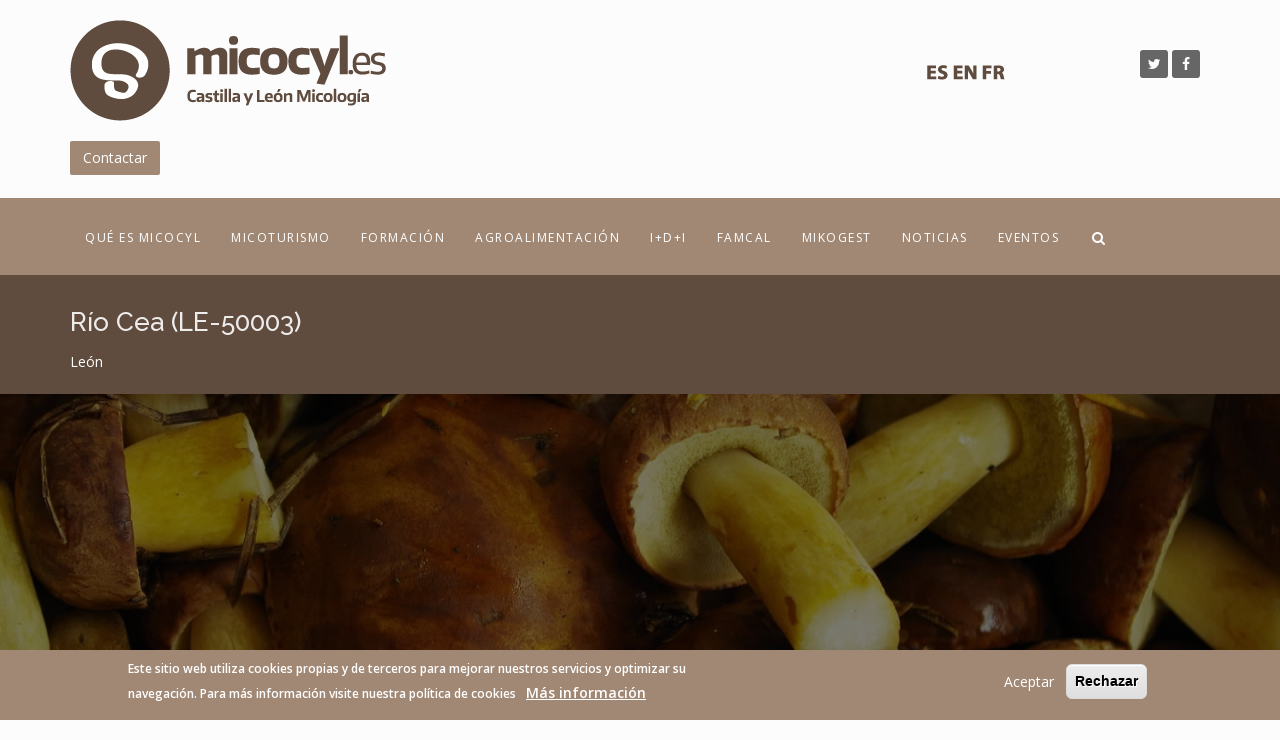

--- FILE ---
content_type: text/css
request_url: https://www.micocyl.es/sites/all/modules/contrib/postgis/postgis.css?t5723s
body_size: 113
content:
.form-item-postgis-map {
  display: block;
}

.form-item-postgis-wkt {
  display: none;
}

.form-item-postgis-map.error {
  border: 1px red solid;
}


--- FILE ---
content_type: text/css
request_url: https://www.micocyl.es/sites/all/modules/contrib/openlayers/css/openlayers.css?t5723s
body_size: 651
content:

/**
 * @file
 * OpenLayers Main CSS
 *
 * This file holds the base CSS for the openlayers module
 *
 * @ingroup openlayers
 */

.openlayers-cck-feature-selected { border: 2px solid blue; }

.openlayers-map {
  z-index:0;
  position:relative;
}

/**
 * prevent rtl translations from mirroring
 * vector layers
 */
.openlayers-map .olLayerDiv {
  direction: ltr
}

/**
 * Controls
 */
.openlayers-controls {
  z-index: 1000;
}

body .olControlLayerSwitcher .layersDiv {
  /*background-color: #222222;*/
  background-color: rgba(239, 159, 103,0.8);
  font-size: 12px;
}
body .olControlLayerSwitcher.legacy .layersDiv {
  background-color: darkblue;
}

body .olControlAttribution {
  right: 5px;
  bottom: 5px;
}

/**
 * This is a 'sensible default' for a weird decision
 * by OpenLayers to make 404 tiles pink.
 */
body .olImageLoadError {
  background: transparent;
}

/*
 * Do not display the close button on tooltips.
 * See #1875844
 */
.openlayers-container #tooltip #tooltip_close {
  display: none;
}

/*
 * Make OpenLayers img tag behave correctly with responsive stuff.
 * See #1816826
 */
div.olPopup img,
div.olLayerDiv img.olTileImage {
  max-width: none;
}

/*
 * Fix #1904424 and #1646646.
 */
label.olButton {
  display: inline;
}


--- FILE ---
content_type: text/css
request_url: https://www.micocyl.es/sites/all/modules/contrib/openlayers/plugins/behaviors/openlayers_behavior_fullscreen.css?t5723s
body_size: 247
content:
.openlayers_map_fullscreen {
  position: fixed;
  z-index: 9999;
  background-color: #fff;
  top: 0;
  left: 0;
  height: 100% !important;
  width: 100% !important;
  }

.openlayers_behavior_fullscreen_button_panel {
  position: absolute;
  top: 5px;
  right: 5px;
  }

.openlayers_behavior_fullscreen_buttonItemInactive {
  background:url(openlayers_behavior_fullscreen.png);
  width:20px;
  height:20px;
  }

.openlayers_map_fullscreen .openlayers_behavior_fullscreen_buttonItemInactive {
  background-position:20px 0;
  }


--- FILE ---
content_type: text/css
request_url: https://www.micocyl.es/sites/all/modules/contrib/openlayers_plus/theme/openlayers_plus.css?t5723s
body_size: 995
content:
/**
 * Legend =============================================================
 */
.openlayers-legends {
  background: #fff;
  border-radius: 3px;
  bottom: 5px;
  left: 5px;
  -moz-border-radius: 3px;
  padding: 5px;
  position: absolute;
  -webkit-border-radius: 3px;
  z-index: 3000;
}

.openlayers-legends .legend {
  background: #fff;
  -moz-border-radius: 3px;
  -webkit-border-radius: 3px;
}

.openlayers-legends .legend .legend-item {
  margin: 10px 0;
}

.openlayers-legends .swatch {
  display: block;
  float: left;
  height: 15px;
  margin-right: 5px;
  width: 15px;
}

.openlayers-legends .clear-block {
  clear: both;
}

/**
 * Blockswitcher ======================================================
 */
.openlayers-blockswitcher span.key {
  display: block;
  float: left;
  height: 20px;
  margin-right: 5px;
  width: 20px;
}

.openlayers-blockswitcher input.form-radio,
.openlayers-blockswitcher input.form-checkbox {
  margin-right: 5px;
}

div.openlayers-map .openlayers_plus-blockswitcher {
  background: #fff;
  width: auto;
  z-index: 3000;
}

div.openlayers-map .openlayers_plus-blockswitcher.ne {
  right: 0px;
  top: 0px;
}

div.openlayers-map .openlayers_plus-blockswitcher.nw {
  left: 0px;
  top: 0px;
}

div.openlayers-map .openlayers_plus-blockswitcher.se {
  bottom: 0px;
  right: 0px;
}

div.openlayers-map .openlayers_plus-blockswitcher.sw {
  bottom: 0px;
  left: 0px;
}

.openlayers_plus-blockswitcher h2.block-title {
  cursor: pointer;
}

.openlayers_plus-blockswitcher div.block-content {
  display: none;
}

.openlayers_plus-blockswitcher div.radio {
  background: #fff url('inactive.png');
  background-repeat: no-repeat;
  padding: 3px 0 3px 25px;
}

.openlayers_plus-blockswitcher div.activated {
  background: #fff url('active.png');
  background-repeat: no-repeat;
  padding: 3px 0 3px 25px;
}

/**
 * Blocktoggle ========================================================
 */
div.openlayers-map .block-openlayers_plus-blocktoggle {
  background: transparent;
  padding: 0;
  position: absolute;
  -moz-border-radius: 3px;
  -webkit-border-radius: 3px;
  width: auto;
  z-index: 3001;
}

div.openlayers-map .block-openlayers_plus-blocktoggle.ne {
  right: 0px;
  top: 0px;
}

div.openlayers-map .block-openlayers_plus-blocktoggle.nw {
  left: 0px;
  top: 0px;
}

div.openlayers-map .block-openlayers_plus-blocktoggle.se {
  bottom: 0px;
  right: 0px;
}

div.openlayers-map .block-openlayers_plus-blocktoggle.sw {
  bottom: 0px;
  left: 0px;
}

.block-openlayers_plus-blocktoggle h2.block-title {
  display: none;
}

.block-openlayers_plus-blocktoggle .openlayers-blocktoggle-a,
.block-openlayers_plus-blocktoggle .openlayers-blocktoggle-b {
  background: url('point-button.png') #fff 5px 50% no-repeat;
  color: #666;
  cursor: pointer;
  float: left;
  line-height: 20px;
  padding: 0px 5px 0px 20px;
  width: 50px;
}

.block-openlayers_plus-blocktoggle .openlayers-blocktoggle-a {
  border-right: 1px solid #ccc;
  -moz-border-radius: 3px 0 0 3px;
  -webkit-border-radius: 3px 0 0 3px;
}

.block-openlayers_plus-blocktoggle .openlayers-blocktoggle-b {
  background-image: url('point-choro.png');
  -moz-border-radius: 0 3px 3px 0;
  -webkit-border-radius: 0 3px 3px 0;
}

.block-openlayers_plus-blocktoggle .activated {
  background-color: #eee;
  color: #222;
}

/**  
 * Sample themeregion css. You probably want to override this *
 */
.openlayers_plus-themeregion {
  /* this is tricky, the layers are 999, the first OpenLayers control is 1001 */
  position: absolute;
  /* We do this in code, too, as some themes position the region by ID, so we lose */
  z-index: 1000;
}

/*
** For sample purposes, place the selected region at the top of the map
** If you select more regions, that wont work too well.
*/
.openlayers_plus-themeregion.olControlNoSelect {
  right: 0px;
  top: 0px;
}


/**
*  BlockPanel ===============================================================
*/
.olControlblockpanel left,
.olControlblockpanel right {
  height: 100%;
}


--- FILE ---
content_type: text/css
request_url: https://www.micocyl.es/sites/all/modules/drupalexp/modules/dexp_shortcode_wysiwyg/plugins/dexp_shortcode_wysiwyg/dexp_shortcode_wysiwyg.css?t5723s
body_size: 339
content:
/* Css for Shortcode wysiwyg */
#shortcode-insert-dialog .form-item select, #shortcode-insert-dialog .form-item input[type='text']{
    width: 100%;
}
#shortcode-insert-dialog .form-item-col-lg-offset-col, #shortcode-insert-dialog .form-item-col-class{
  clear:both;
}
#shortcode-insert-dialog .form-item-col-lg-col, #shortcode-insert-dialog .form-item-col-md-col, #shortcode-insert-dialog .form-item-col-sm-col, 
#shortcode-insert-dialog .form-item-col-xs-col,#shortcode-insert-dialog .form-item-col-lg-offset-col, #shortcode-insert-dialog .form-item-col-md-offset-col,
#shortcode-insert-dialog .form-item-col-sm-offset-col, #shortcode-insert-dialog .form-item-col-xs-offset-col {
  width:150px;
  margin-right:5px;
  float:left;
}
.icon-picker{
  display: none;
}
ul.icons-list{
  margin: 0;
  padding: 0;
  display: none;
}
ul.icons-list li{
  display: inline-block;
  width: 160px;
  font-size: 10px;
}
ul.icons-list li span{
  font-size: 14px;
  margin-right: 5px;
}
.icon-markup{
  font-size: 25px !important;
}


--- FILE ---
content_type: text/css
request_url: https://www.micocyl.es/sites/all/modules/drupalexp/modules/dexp_grid/css/dexp-grid.css?t5723s
body_size: 1310
content:
.dexp-grid-message span{
  background: yellow none repeat scroll 0 0;
  height: 40px;
  line-height: 40px;
  position: fixed;
  text-align: center;
  width: 100px;
  z-index: 999;
  left: 50%;
  top: 50%;
  margin-top: -20px;
  margin-left: -50px;
}
.dexp-grid-message{
  display: none;
  background: rgba(255,255,255,0.5);
  position: fixed;
  width: 100%;
  height: 100%;
  left: 0;
  top: 0;
  z-index: 999;
}
.dexp-grid.masonry .dexp-grid-inner{
  position: relative;
}
.dexp-grid-inner{
  position: relative;
  overflow: hidden;
}
.dexp-grid-item .dexp-grid-item-inner{
  width: 100%;
  height: 100%;
  overflow: hidden;
  background-size: cover;
  background-position: center center;
}
/*
.grid-margin-50 {
  margin-left: -25px !important;
  margin-right: -25px !important;
}
.grid-margin-50 .dexp-grid-item {
  padding-left: 25px !important;
  padding-right: 25px !important;
  margin-bottom: 50px;
}
.grid-margin-49 {
  margin-left: -24.5px !important;
  margin-right: -24.5px !important;
}
.grid-margin-49 .dexp-grid-item {
  padding-left: 24.5px !important;
  padding-right: 24.5px !important;
  margin-bottom: 49px;
}
.grid-margin-48 {
  margin-left: -24px !important;
  margin-right: -24px !important;
}
.grid-margin-48 .dexp-grid-item {
  padding-left: 24px !important;
  padding-right: 24px !important;
  margin-bottom: 48px;
}
.grid-margin-47 {
  margin-left: -23.5px !important;
  margin-right: -23.5px !important;
}
.grid-margin-47 .dexp-grid-item {
  padding-left: 23.5px !important;
  padding-right: 23.5px !important;
  margin-bottom: 47px;
}
.grid-margin-46 {
  margin-left: -23px !important;
  margin-right: -23px !important;
}
.grid-margin-46 .dexp-grid-item {
  padding-left: 23px !important;
  padding-right: 23px !important;
  margin-bottom: 46px;
}
.grid-margin-45 {
  margin-left: -22.5px !important;
  margin-right: -22.5px !important;
}
.grid-margin-45 .dexp-grid-item {
  padding-left: 22.5px !important;
  padding-right: 22.5px !important;
  margin-bottom: 45px;
}
.grid-margin-44 {
  margin-left: -22px !important;
  margin-right: -22px !important;
}
.grid-margin-44 .dexp-grid-item {
  padding-left: 22px !important;
  padding-right: 22px !important;
  margin-bottom: 44px;
}
.grid-margin-43 {
  margin-left: -21.5px !important;
  margin-right: -21.5px !important;
}
.grid-margin-43 .dexp-grid-item {
  padding-left: 21.5px !important;
  padding-right: 21.5px !important;
  margin-bottom: 43px;
}
.grid-margin-42 {
  margin-left: -21px !important;
  margin-right: -21px !important;
}
.grid-margin-42 .dexp-grid-item {
  padding-left: 21px !important;
  padding-right: 21px !important;
  margin-bottom: 42px;
}
.grid-margin-41 {
  margin-left: -20.5px !important;
  margin-right: -20.5px !important;
}
.grid-margin-41 .dexp-grid-item {
  padding-left: 20.5px !important;
  padding-right: 20.5px !important;
  margin-bottom: 41px;
}
.grid-margin-40 {
  margin-left: -20px !important;
  margin-right: -20px !important;
}
.grid-margin-40 .dexp-grid-item {
  padding-left: 20px !important;
  padding-right: 20px !important;
  margin-bottom: 40px;
}
.grid-margin-39 {
  margin-left: -19.5px !important;
  margin-right: -19.5px !important;
}
.grid-margin-39 .dexp-grid-item {
  padding-left: 19.5px !important;
  padding-right: 19.5px !important;
  margin-bottom: 39px;
}
.grid-margin-38 {
  margin-left: -19px !important;
  margin-right: -19px !important;
}
.grid-margin-38 .dexp-grid-item {
  padding-left: 19px !important;
  padding-right: 19px !important;
  margin-bottom: 38px;
}
.grid-margin-37 {
  margin-left: -18.5px !important;
  margin-right: -18.5px !important;
}
.grid-margin-37 .dexp-grid-item {
  padding-left: 18.5px !important;
  padding-right: 18.5px !important;
  margin-bottom: 37px;
}
.grid-margin-36 {
  margin-left: -18px !important;
  margin-right: -18px !important;
}
.grid-margin-36 .dexp-grid-item {
  padding-left: 18px !important;
  padding-right: 18px !important;
  margin-bottom: 36px;
}
.grid-margin-35 {
  margin-left: -17.5px !important;
  margin-right: -17.5px !important;
}
.grid-margin-35 .dexp-grid-item {
  padding-left: 17.5px !important;
  padding-right: 17.5px !important;
  margin-bottom: 35px;
}
.grid-margin-34 {
  margin-left: -17px !important;
  margin-right: -17px !important;
}
.grid-margin-34 .dexp-grid-item {
  padding-left: 17px !important;
  padding-right: 17px !important;
  margin-bottom: 34px;
}
.grid-margin-33 {
  margin-left: -16.5px !important;
  margin-right: -16.5px !important;
}
.grid-margin-33 .dexp-grid-item {
  padding-left: 16.5px !important;
  padding-right: 16.5px !important;
  margin-bottom: 33px;
}
.grid-margin-32 {
  margin-left: -16px !important;
  margin-right: -16px !important;
}
.grid-margin-32 .dexp-grid-item {
  padding-left: 16px !important;
  padding-right: 16px !important;
  margin-bottom: 32px;
}
.grid-margin-31 {
  margin-left: -15.5px !important;
  margin-right: -15.5px !important;
}
.grid-margin-31 .dexp-grid-item {
  padding-left: 15.5px !important;
  padding-right: 15.5px !important;
  margin-bottom: 31px;
}
.grid-margin-30 {
  margin-left: -15px !important;
  margin-right: -15px !important;
}
.grid-margin-30 .dexp-grid-item {
  padding-left: 15px !important;
  padding-right: 15px !important;
  margin-bottom: 30px;
}
.grid-margin-29 {
  margin-left: -14.5px !important;
  margin-right: -14.5px !important;
}
.grid-margin-29 .dexp-grid-item {
  padding-left: 14.5px !important;
  padding-right: 14.5px !important;
  margin-bottom: 29px;
}
.grid-margin-28 {
  margin-left: -14px !important;
  margin-right: -14px !important;
}
.grid-margin-28 .dexp-grid-item {
  padding-left: 14px !important;
  padding-right: 14px !important;
  margin-bottom: 28px;
}
.grid-margin-27 {
  margin-left: -13.5px !important;
  margin-right: -13.5px !important;
}
.grid-margin-27 .dexp-grid-item {
  padding-left: 13.5px !important;
  padding-right: 13.5px !important;
  margin-bottom: 27px;
}
.grid-margin-26 {
  margin-left: -13px !important;
  margin-right: -13px !important;
}
.grid-margin-26 .dexp-grid-item {
  padding-left: 13px !important;
  padding-right: 13px !important;
  margin-bottom: 26px;
}
.grid-margin-25 {
  margin-left: -12.5px !important;
  margin-right: -12.5px !important;
}
.grid-margin-25 .dexp-grid-item {
  padding-left: 12.5px !important;
  padding-right: 12.5px !important;
  margin-bottom: 25px;
}
.grid-margin-24 {
  margin-left: -12px !important;
  margin-right: -12px !important;
}
.grid-margin-24 .dexp-grid-item {
  padding-left: 12px !important;
  padding-right: 12px !important;
  margin-bottom: 24px;
}
.grid-margin-23 {
  margin-left: -11.5px !important;
  margin-right: -11.5px !important;
}
.grid-margin-23 .dexp-grid-item {
  padding-left: 11.5px !important;
  padding-right: 11.5px !important;
  margin-bottom: 23px;
}
.grid-margin-22 {
  margin-left: -11px !important;
  margin-right: -11px !important;
}
.grid-margin-22 .dexp-grid-item {
  padding-left: 11px !important;
  padding-right: 11px !important;
  margin-bottom: 22px;
}
.grid-margin-21 {
  margin-left: -10.5px !important;
  margin-right: -10.5px !important;
}
.grid-margin-21 .dexp-grid-item {
  padding-left: 10.5px !important;
  padding-right: 10.5px !important;
  margin-bottom: 21px;
}
.grid-margin-20 {
  margin-left: -10px !important;
  margin-right: -10px !important;
}
.grid-margin-20 .dexp-grid-item {
  padding-left: 10px !important;
  padding-right: 10px !important;
  margin-bottom: 20px;
}
.grid-margin-19 {
  margin-left: -9.5px !important;
  margin-right: -9.5px !important;
}
.grid-margin-19 .dexp-grid-item {
  padding-left: 9.5px !important;
  padding-right: 9.5px !important;
  margin-bottom: 19px;
}
.grid-margin-18 {
  margin-left: -9px !important;
  margin-right: -9px !important;
}
.grid-margin-18 .dexp-grid-item {
  padding-left: 9px !important;
  padding-right: 9px !important;
  margin-bottom: 18px;
}
.grid-margin-17 {
  margin-left: -8.5px !important;
  margin-right: -8.5px !important;
}
.grid-margin-17 .dexp-grid-item {
  padding-left: 8.5px !important;
  padding-right: 8.5px !important;
  margin-bottom: 17px;
}
.grid-margin-16 {
  margin-left: -8px !important;
  margin-right: -8px !important;
}
.grid-margin-16 .dexp-grid-item {
  padding-left: 8px !important;
  padding-right: 8px !important;
  margin-bottom: 16px;
}
.grid-margin-15 {
  margin-left: -7.5px !important;
  margin-right: -7.5px !important;
}
.grid-margin-15 .dexp-grid-item {
  padding-left: 7.5px !important;
  padding-right: 7.5px !important;
  margin-bottom: 15px;
}
.grid-margin-14 {
  margin-left: -7px !important;
  margin-right: -7px !important;
}
.grid-margin-14 .dexp-grid-item {
  padding-left: 7px !important;
  padding-right: 7px !important;
  margin-bottom: 14px;
}
.grid-margin-13 {
  margin-left: -6.5px !important;
  margin-right: -6.5px !important;
}
.grid-margin-13 .dexp-grid-item {
  padding-left: 6.5px !important;
  padding-right: 6.5px !important;
  margin-bottom: 13px;
}
.grid-margin-12 {
  margin-left: -6px !important;
  margin-right: -6px !important;
}
.grid-margin-12 .dexp-grid-item {
  padding-left: 6px !important;
  padding-right: 6px !important;
  margin-bottom: 12px;
}
.grid-margin-11 {
  margin-left: -5.5px !important;
  margin-right: -5.5px !important;
}
.grid-margin-11 .dexp-grid-item {
  padding-left: 5.5px !important;
  padding-right: 5.5px !important;
  margin-bottom: 11px;
}
.grid-margin-10 {
  margin-left: -5px !important;
  margin-right: -5px !important;
}
.grid-margin-10 .dexp-grid-item {
  padding-left: 5px !important;
  padding-right: 5px !important;
  margin-bottom: 10px;
}
.grid-margin-9 {
  margin-left: -4.5px !important;
  margin-right: -4.5px !important;
}
.grid-margin-9 .dexp-grid-item {
  padding-left: 4.5px !important;
  padding-right: 4.5px !important;
  margin-bottom: 9px;
}
.grid-margin-8 {
  margin-left: -4px !important;
  margin-right: -4px !important;
}
.grid-margin-8 .dexp-grid-item {
  padding-left: 4px !important;
  padding-right: 4px !important;
  margin-bottom: 8px;
}
.grid-margin-7 {
  margin-left: -3.5px !important;
  margin-right: -3.5px !important;
}
.grid-margin-7 .dexp-grid-item {
  padding-left: 3.5px !important;
  padding-right: 3.5px !important;
  margin-bottom: 7px;
}
.grid-margin-6 {
  margin-left: -3px !important;
  margin-right: -3px !important;
}
.grid-margin-6 .dexp-grid-item {
  padding-left: 3px !important;
  padding-right: 3px !important;
  margin-bottom: 6px;
}
.grid-margin-5 {
  margin-left: -2.5px !important;
  margin-right: -2.5px !important;
}
.grid-margin-5 .dexp-grid-item {
  padding-left: 2.5px !important;
  padding-right: 2.5px !important;
  margin-bottom: 5px;
}
.grid-margin-4 {
  margin-left: -2px !important;
  margin-right: -2px !important;
}
.grid-margin-4 .dexp-grid-item {
  padding-left: 2px !important;
  padding-right: 2px !important;
  margin-bottom: 4px;
}
.grid-margin-3 {
  margin-left: -1.5px !important;
  margin-right: -1.5px !important;
}
.grid-margin-3 .dexp-grid-item {
  padding-left: 1.5px !important;
  padding-right: 1.5px !important;
  margin-bottom: 3px;
}
.grid-margin-2 {
  margin-left: -1px !important;
  margin-right: -1px !important;
}
.grid-margin-2 .dexp-grid-item {
  padding-left: 1px !important;
  padding-right: 1px !important;
  margin-bottom: 2px;
}
.grid-margin-1 {
  margin-left: -0.5px !important;
  margin-right: -0.5px !important;
}
.grid-margin-1 .dexp-grid-item {
  padding-left: 0.5px !important;
  padding-right: 0.5px !important;
  margin-bottom: 1px;
}
.grid-margin-0 {
  margin-left: -0px !important;
  margin-right: -0px !important;
}
.grid-margin-0 .dexp-grid-item {
  padding-left: 0px !important;
  padding-right: 0px !important;
  margin-bottom: 0px;
}
*/


--- FILE ---
content_type: text/css
request_url: https://www.micocyl.es/sites/all/modules/drupalexp/modules/dexp_grid/css/dexp-grid-classic.css?t5723s
body_size: 224
content:
@media (max-width: 767px) {
  .grid-xs-2 .dexp-grid-item:nth-child(2n+1) {
    clear: both;
  }
  .grid-xs-3 .dexp-grid-item:nth-child(3n+1) {
    clear: both;
  }
  .grid-xs-4 .dexp-grid-item:nth-child(4n+1) {
    clear: both;
  }
  .grid-xs-6 .dexp-grid-item:nth-child(6n+1) {
    clear: both;
  }
}
@media (min-width: 768px) and (max-width: 991px) {
  .grid-sm-2 .dexp-grid-item:nth-child(2n+1) {
    clear: both;
  }
  .grid-sm-3 .dexp-grid-item:nth-child(3n+1) {
    clear: both;
  }
  .grid-sm-4 .dexp-grid-item:nth-child(4n+1) {
    clear: both;
  }
  .grid-sm-6 .dexp-grid-item:nth-child(6n+1) {
    clear: both;
  }
}
@media (min-width: 992px) and (max-width: 1199px) {
  .grid-md-2 .dexp-grid-item:nth-child(2n+1) {
    clear: both;
  }
  .grid-md-3 .dexp-grid-item:nth-child(3n+1) {
    clear: both;
  }
  .grid-md-4 .dexp-grid-item:nth-child(4n+1) {
    clear: both;
  }
  .grid-md-6 .dexp-grid-item:nth-child(6n+1) {
    clear: both;
  }
}
@media (min-width: 1200px) {
  .grid-lg-2 .row .dexp-grid-item:nth-child(2n+1) {
    clear: both;
  }
  .grid-lg-3 .row .dexp-grid-item:nth-child(3n+1) {
    clear: both;
  }
  .grid-lg-4 .row .dexp-grid-item:nth-child(4n+1) {
    clear: both;
  }
  .grid-lg-6 .row .dexp-grid-item:nth-child(6n+1) {
    clear: both;
  }
}


--- FILE ---
content_type: text/css
request_url: https://www.micocyl.es/sites/default/files/drupalexp/voyo/css/style-micocyl.css?t5723s
body_size: 37432
content:
/*This file is generated by less css (http://lesscss.org) using drupalexp framework (http://drupalexp.com)*/
/*Please do not modify this file content*/
@import url(https://fonts.googleapis.com/css?family=Open+Sans:regular|Open+Sans:300|Open+Sans:300|Open+Sans:regular|Open+Sans:regular|Open+Sans:600|Open+Sans:regular|Raleway:800|Roboto+Slab:300|Raleway:regular|Open+Sans:600|Raleway:500);
body {
  color: #999999;
}
a:not(.btn) {
  color: #A18875;
}
a:not(.btn):hover {
  color: #494c50;
}
h1,
h2,
h3,
h4,
h5,
h6 {
  color: #000000;
}
a {
  color: #A18875;
}
a:hover {
  text-decoration: none;
  color: #494c50;
}
.region-left-sidebar .tags ul li a::before,
.region-right-sidebar .tags ul li a::before {
  content: "";
  font-family: FontAwesome;
  margin-right: 5px;
}
.region-left-sidebar .block,
.region-right-sidebar .block,
.hr-bottom-title .block {
  margin-bottom: 30px;
}
.region-left-sidebar .block-title,
.region-right-sidebar .block-title,
.hr-bottom-title .block-title {
  position: relative;
  display: inline-block;
  text-transform: capitalize;
  font-size: 19px;
  line-height: 24px;
  letter-spacing: normal;
  margin-bottom: 25px;
  width: 100%;
  color: #444;
  font-weight: 400;
}
.region-left-sidebar .fa,
.region-right-sidebar .fa,
.hr-bottom-title .fa {
  border-radius: 3px;
}
.region-left-sidebar .fa:hover,
.region-right-sidebar .fa:hover,
.hr-bottom-title .fa:hover {
  background-color: #A18875;
}
.media-vimeo-video,
.media-youtube-video,
.media-soundcloud-preview-wrapper {
  position: relative;
  padding-bottom: 64.25%;
  height: 0;
  overflow: hidden;
}
.media-vimeo-video iframe,
.media-vimeo-video object,
.media-vimeo-video embed,
.media-youtube-video iframe,
.media-youtube-video object,
.media-youtube-video embed,
.media-soundcloud-preview-wrapper iframe,
.media-soundcloud-preview-wrapper object,
.media-soundcloud-preview-wrapper embed {
  height: 100%;
  left: 0;
  position: absolute;
  top: 0;
  width: 100%;
}
.media_element video {
  position: relative;
  overflow: hidden;
  width: 100%;
  background: #000;
  height: auto;
}
video {
  display: block;
  max-width: 100%;
  height: auto;
}
.pagination {
  margin-bottom: 40px !important;
}
.pagination > li.pager-current a {
  background-color: #A18875;
  color: #FFF;
}
.pagination > li > a {
  color: #b9bec3;
  border-radius: 3px;
  margin-right: 7px;
  border: 1px solid #eceef0;
}
.pagination > li > a:hover {
  background: #A18875;
  color: #FFF;
}
img {
  height: auto;
  max-width: 100%;
}
.bx-wrapper .bx-viewport {
  border: 0 none;
  background: none;
}
.bottom-controls .bx-controls {
  margin: 40px 0 0;
  text-align: center;
}
.bottom-controls .bx-controls .fa {
  border: 1px solid #d5d5d5;
  color: #d5d5d5;
  border-radius: 100%;
  font-size: 24px;
  height: 30px;
  width: 30px;
  line-height: 26px;
  text-align: center;
}
.bottom-controls .bx-controls .fa:hover {
  background-color: #A18875;
  border: 1px solid #A18875;
  color: #fff;
}
.bottom-controls .bx-controls .bx-prev,
.bottom-controls .bx-controls .bx-next {
  position: relative;
  margin: 5px;
  background: none;
  text-indent: 0 !important;
}
.bottom-controls .bx-controls .bx-prev {
  left: 0 !important;
}
.bottom-controls .bx-controls .bx-next {
  right: 0 !important;
}
.bottom-controls .bx-wrapper:hover .bx-prev {
  left: 0px !important;
}
.bottom-controls .bx-wrapper:hover .bx-next {
  right: 0px !important;
}
.lead {
  display: inline;
  font-size: 18px;
  font-weight: 300;
  line-height: 30px;
}
.flickr-widget a {
  float: left;
  margin: 0 10px 15px 0;
}
.flickr-widget img {
  display: block;
  width: 70px;
  height: 70px;
}
.flickr-widget img:hover {
  opacity: 0.6;
}
.text-white {
  color: #fff;
}
#webform-client-form-194 {
  padding-left: 80px;
}
#webform-client-form-194 .form-actions {
  padding-left: 11.4%;
}
@media (max-width: 768px) {
  #webform-client-form-194 .form-actions {
    padding-left: 16.7%;
  }
}
@media (max-width: 480px) {
  #webform-client-form-194 .form-actions {
    padding-left: 0;
  }
}
@media (max-width: 480px) {
  #webform-client-form-194 {
    padding-left: 0;
  }
}
#webform-client-form-197 .form-item {
  width: 20%;
  display: inline-block;
}
@media (max-width: 480px) {
  #webform-client-form-197 .form-item {
    width: 100%;
  }
}
@media (max-width: 768px) {
  #webform-client-form-197 .form-item input {
    width: 100% !important;
  }
}
#block-webform-client-block-190,
#block-webform-client-block-197,
#block-webform-client-block-194 {
  padding-left: 0;
  margin-bottom: 20px;
}
#block-webform-client-block-195,
#block-webform-client-block-198,
#block-webform-client-block-196 {
  padding-right: 0;
  margin-bottom: 20px;
}
#webform-client-form-198 .webform-component--input-with-success::after {
  content: "";
  color: #3C763D;
  line-height: 34px;
  font-family: "Glyphicons Halflings";
  font-size: 14px;
  position: absolute;
  right: 15px;
  margin-top: 0;
}
#webform-client-form-198 .webform-component--input-with-warning::after {
  content: "";
  color: #8A6D3B;
  line-height: 34px;
  font-family: "Glyphicons Halflings";
  font-size: 14px;
  position: absolute;
  right: 15px;
  margin-top: 0;
}
#webform-client-form-198 .webform-component--input-with-error::after {
  content: "";
  color: #A94442;
  line-height: 34px;
  font-family: "Glyphicons Halflings";
  font-size: 14px;
  position: absolute;
  right: 15px;
  margin-top: 0;
}
#webform-client-form-195 .form-actions,
#webform-client-form-197 .form-actions,
#webform-client-form-198 .form-actions {
  display: none;
}
#webform-client-form-196 {
  position: relative;
}
#webform-client-form-196 .form-actions {
  display: none;
}
#webform-client-form-196 .webform-component--name::after {
  content: "";
  font-family: "FontAwesome";
  font-size: 15px;
  position: absolute;
  right: 15px;
  margin-top: 5px;
}
#webform-client-form-196 .webform-component--email::after {
  content: "";
  font-family: "FontAwesome";
  font-size: 15px;
  position: absolute;
  right: 15px;
  margin-top: 5px;
}
#webform-client-form-196 .webform-component--message::after {
  content: "";
  font-family: "FontAwesome";
  font-size: 15px;
  position: absolute;
  right: 15px;
  top: 110px;
}
.form-control::-moz-placeholder {
  color: #999 !important;
  opacity: 1;
}
.webform-component.webform-container-inline label {
  width: 11%;
  display: inline-block;
  margin-right: 0;
}
@media (max-width: 768px) {
  .webform-component.webform-container-inline label {
    width: 16%;
  }
}
@media (max-width: 480px) {
  .webform-component.webform-container-inline label {
    width: 100%;
  }
}
.webform-component.webform-container-inline .form-text {
  width: auto !important;
}
@media (max-width: 768px) {
  .webform-component.webform-container-inline .form-text {
    width: 80% !important;
  }
}
@media (max-width: 480px) {
  .webform-component.webform-container-inline .form-text {
    width: 100% !important;
  }
}
.webform-component--input-with-success label {
  color: #3C763D !important;
}
.webform-component--input-with-success .form-text {
  border-color: #3C763D !important;
  box-shadow: 0px 1px 1px rgba(0,0,0,0.075) inset;
}
.webform-component--input-with-success input:focus {
  border-color: #2B542C;
  box-shadow: 0px 1px 1px rgba(0,0,0,0.075) inset, 0px 0px 6px #67B168;
}
.webform-component--input-with-warning label {
  color: #8A6D3B !important;
}
.webform-component--input-with-warning .form-text {
  border-color: #8A6D3B !important;
  box-shadow: 0px 1px 1px rgba(0,0,0,0.075) inset;
}
.webform-component--input-with-warning input:focus {
  border-color: #66512C;
  box-shadow: 0px 1px 1px rgba(0,0,0,0.075) inset, 0px 0px 6px #67B168;
}
.webform-component--input-with-error label {
  color: #A94442 !important;
}
.webform-component--input-with-error .form-text {
  border-color: #A94442 !important;
  box-shadow: 0px 1px 1px rgba(0,0,0,0.075) inset;
}
.webform-component--input-with-error input:focus {
  border-color: #843534;
  box-shadow: 0px 1px 1px rgba(0,0,0,0.075) inset, 0px 0px 6px #67B168;
}
.block-webform .webform-component--disabled-input input[readonly="readonly"] {
  background: #eee;
  cursor: not-allowed;
}
.block-webform .webform-component--disabled-input input[readonly="readonly"]:focus {
  border-color: transparent !important;
  box-shadow: none !important;
}
.block-webform h2 {
  text-transform: capitalize !important;
  margin: 15px 0px 20px !important;
  font-size: 18px !important;
  letter-spacing: normal !important;
  color: #444;
  line-height: 24px !important;
}
.block-webform .description {
  display: block;
  margin-top: 5px;
  margin-bottom: 10px;
  color: #737373;
  font-size: 14px !important;
}
.form-item,
.form-actions {
  margin: 0px 0px 10px !important;
}
.form-control {
  border-radius: 2px;
  background-color: #fcfcfc;
  box-shadow: 0px 1px 1px rgba(0,0,0,0.075) inset !important;
}
label.option {
  min-height: 20px;
  padding-left: 5px;
  margin-bottom: 0;
  cursor: pointer;
}
.form-checkboxes {
  position: relative;
  display: block;
  margin: 0px;
}
.form-type-radio input {
  margin-right: 0 !important;
}
.form-checkboxes .form-item,
.form-radios .form-item {
  margin: 5px 0px;
}
input[type="radio"],
input[type="checkbox"] {
  margin: 0;
}
.webform-component--list-checkbox .form-type-checkbox,
.webform-component--list-checkbox .form-type-radio,
.webform-component--list-radio .form-type-checkbox,
.webform-component--list-radio .form-type-radio {
  display: inline-block;
  margin-right: 5px !important;
}
.webform-component--list-checkbox .form-type-checkbox label,
.webform-component--list-checkbox .form-type-radio label,
.webform-component--list-radio .form-type-checkbox label,
.webform-component--list-radio .form-type-radio label {
  font-weight: 700;
}
.webform-component-file .form-managed-file .btn {
  display: none;
}
.title-wrapper.section-title h1 {
  color: #666;
  font-family: "Raleway", sans-serif;
  font-size: 32px;
  font-weight: 400;
  line-height: 36px;
  margin-bottom: 30px;
  text-align: left;
}
.title-wrapper.section-title.st2 h1 {
  font-size: 28px;
}
.title-wrapper.section-title.st3 h1 {
  font-size: 30px;
  margin-bottom: 30px;
}
.title-wrapper.section-title.st4 h1 {
  font-size: 26px;
  text-align: left;
}
.title-wrapper.section-title.st5 h1 {
  font-size: 18px;
  margin: 0px 0px 20px;
  color: #efefef;
}
.title-wrapper.section-title.st6 h1 {
  text-align: center;
  margin-bottom: 60px;
}
.title-wrapper.section-title.st7 {
  margin: 0 !important;
}
.title-wrapper.section-title.st7 h1 {
  font-size: 14px;
  text-align: center;
  margin: 0px 0px 40px !important;
  font-family: inherit;
}
.title-wrapper.section-title.st8 h1 {
  margin: 0px !important;
  text-align: center;
}
.title-wrapper.section-title.sidebar-title h1 {
  margin: 0px 0px 25px;
  font-size: 19px;
  color: #444 !important;
}
.title-wrapper.section-title-2 h1 {
  border-bottom: 2px solid #e1e1e1;
  color: #606060;
  font-family: "Raleway", sans-serif;
  font-size: 30px;
  font-weight: 400;
  margin-bottom: 20px;
  padding: 0 0 5px;
  position: relative;
  text-align: left;
}
.title-wrapper.section-title-2 h1:after {
  background-color: #A18875;
  bottom: -2px;
  content: "";
  display: block;
  height: 2px;
  left: 0;
  position: absolute;
  width: 7%;
}
.title-wrapper.section-title-2.st2 h1 {
  font-size: 26px;
}
.title-wrapper.section-title-2.st3 h1 {
  font-size: 28px;
  padding: 0 0 10px;
}
.title-wrapper.section-title-3 h1 {
  color: #666;
  font-size: 34px;
  font-weight: 600;
  line-height: 40px;
  margin-bottom: 20px;
}
.title-wrapper.section-title-3.st2 h1 {
  font-size: 32px;
  line-height: 36px;
}
.title-wrapper.section-title-3.tshadow h1 {
  text-shadow: 2px 2px 4px #333;
}
.title-wrapper.section-subtitle {
  margin-bottom: 60px;
  padding: 0 60px;
  text-align: center;
}
@media (max-width: 991px) {
  .title-wrapper.section-subtitle {
    padding: 0;
  }
}
.title-wrapper.box-title h1 {
  color: #444;
  font-size: 18px;
  font-weight: 400;
  margin: 15px 0 20px;
  font-family: inherit !important;
}
.title-wrapper.box-title.bt2 h1 {
  color: #555;
  font-size: 20px;
  margin: 0 0 25px;
}
.title-wrapper.box-title.bt3 h1 {
  margin: 0 0 10px;
}
.title-wrapper.box-title.bt4 h1 {
  font-family: "Raleway", sans-serif;
  letter-spacing: 1px;
  text-transform: uppercase;
}
.title-wrapper.box-title.bt5 h1 {
  font-size: 16px;
}
.title-wrapper .box-title-2 h1 {
  color: rgba(32,32,32,0.8);
  font-size: 19px;
  font-weight: 600;
  line-height: 22px;
  margin: 0 0 12px;
}
.title-wrapper .color {
  color: #A18875;
}
.title-wrapper.title-center h1 {
  text-align: center !important;
}
.title-wrapper.color-white h1 {
  color: #fff;
}
.flex-title {
  font-size: 42px;
  text-transform: uppercase;
  letter-spacing: 3px;
  font-weight: 700;
  margin: 0 0 15px;
  line-height: 1.3em;
}
.br-top-bottom {
  padding: 7px 0;
  margin-bottom: 30px;
  position: relative;
  top: 0;
}
.br-top-bottom:before,
.br-top-bottom:after {
  content: "";
  display: block;
  width: 150px;
  height: 1px;
  border-top: 3px solid #A18875;
  position: absolute;
  left: 0;
}
.flex-subtitle {
  font-size: 21px;
  line-height: 1.5em;
  font-weight: 500;
  margin: 0 0 15px;
  color: #fcfcfc;
}
.flex-p {
  font-size: 15px;
  font-weight: 500;
  margin-bottom: 30px;
}
.flex-bordered {
  border: 3px solid #fcfcfc;
  padding: 10px 20px;
  display: inline-block;
}
.anchor-1 {
  color: #e8e8e8;
}
.anchor-1:hover {
  color: #b54321;
}
iframe {
  border: 0;
  margin: 0;
  overflow: hidden;
  width: 100%;
  height: auto;
}
::-moz-selection {
  text-shadow: none;
  color: #fff;
  background: rgba(181,67,33,0.8);
}
::selection {
  text-shadow: none;
  color: #fff;
  background: rgba(181,67,33,0.8);
}
.selection-gray {
  text-shadow: none;
  color: #555 !important;
  background: #eee !important;
  padding: 3px 10px;
}
.section-dark {
  background-color: #303236;
}
.box-content-4 {
  font-size: 18px;
  text-align: center;
}
.main-text {
  text-shadow: none;
  color: #A18875 !important;
  display: inline-block;
  margin-top: 20px;
}
.hr {
  margin: 20px 0 10px;
  border-top: 1px solid #A18875;
}
mark {
  background-color: #A18875;
}
.bg {
  border-radius: 3px;
  padding: 5px 10px;
}
.bg.bg-main {
  background: #A18875;
  color: #fcfcfc;
}
.bg.bg-primary {
  color: #fcfcfc;
}
.list-group a.active,
.list-group:hover a.active {
  background-color: #A18875 !important;
  border-color: #A18875;
}
.main-color {
  color: #A18875 !important;
}
.color-base {
  color: #A18875 !important;
}
.main-bg {
  background-color: #A18875 !important;
}
.color-white {
  color: #fff !important;
}
.color-blue {
  color: #1375a3 !important;
}
.color-blue-2 {
  color: #34aadc !important;
}
.color-green {
  color: #208d1c !important;
}
.color-sea {
  color: #A18875 !important;
}
.color-orange {
  color: #d18b21 !important;
}
.color-red {
  color: #B54321 !important;
}
.color-red-2 {
  color: #c75c5c !important;
}
.color-yellow {
  color: #fcc813 !important;
}
.color-dark {
  color: #444 !important;
}
.color-default {
  color: #778888 !important;
}
.bg-purple {
  background-color: #6E3791;
}
.bg-blue {
  background-color: #1375a3;
}
.bg-blue-2 {
  background-color: #34aadc;
}
.bg-green {
  background-color: #5cb85c;
}
.bg-sea {
  background-color: #A18875;
}
.bg-orange {
  background-color: #d18b21;
}
.bg-red {
  background-color: #B54321;
}
.bg-red-2 {
  background-color: #c75c5c;
}
.bg-yellow {
  background-color: #fcc813;
}
.bg-dark {
  background-color: #404040;
}
.bg-gray {
  background-color: #f3f3f3;
}
.bg-dark-gray {
  background-color: #b2babc;
}
.bg-gray-2 {
  background-color: #b2babc;
}
.bg-light-gray {
  background-color: #aaa;
}
.bg-tael {
  background-color: #52c854;
}
.bg-pink {
  background-color: #f087b9;
}
.bg-base {
  background-color: #A18875;
}
.bg-transparent {
  background-color: transparent;
}
.bg-transparent .bg-overlay {
  background-color: transparent !important;
}
.bg-transparent h3 {
  color: #444 !important;
}
.bg-transparent p,
.bg-transparent a {
  color: #667 !important;
}
.op09 {
  opacity: 0.9;
}
.op08 {
  opacity: 0.8;
}
.op07 {
  opacity: 0.7;
}
.op06 {
  opacity: 0.6;
}
.op05 {
  opacity: 0.5;
}
.op04 {
  opacity: 0.4;
}
.op03 {
  opacity: 0.3;
}
.op02 {
  opacity: 0.2;
}
.op01 {
  opacity: 0.1;
}
.op00 {
  opacity: 0;
}
.p-lead {
  font-size: 15px;
  font-weight: 600;
}
.p-lead-b {
  font-size: 15px;
  line-height: 28px;
  font-weight: 600;
  color: #99a;
}
.p-large {
  font-size: 17px;
}
.color-on-dark,
.color-on-dark * {
  color: #c0c3c3 !important;
}
.color-on-img,
.color-on-img * {
  color: #e2e3e4 !important;
}
.icon-on-img,
.icon-on-img i {
  color: #e1e1e5 !important;
}
.blockquote-1 {
  border-left: 3px solid #A18875;
  background: #f9f9f9;
}
.blockquote-1 p {
  font-size: 15px;
  line-height: 26px;
  color: #999;
}
.blockquote-1 cite {
  color: #A18875;
  font-size: 14px;
}
.blockquote-1 small {
  display: inline-block;
  font-size: 13px;
}
.blockquote-1.blockquote-reverse {
  border-left: 0;
  border-right: 3px solid #A18875;
}
.blockquote-2 {
  border-left: 3px solid #ddd;
  font-size: 16px;
}
.blockquote-2.blockquote-reverse {
  border-right: 3px solid #ddd;
  border-left: 0;
}
.link-read-more {
  color: #99a;
  font-size: 12px;
  margin-left: 30px;
  opacity: 0;
  -webkit-transition: all 0.3s ease-out;
  -moz-transition: all 0.3s ease-out;
  -o-transition: all 0.3s ease-out;
  -ms-transition: all 0.3s ease-out;
  transition: all 0.3s ease-out;
}
.link-read-more:hover {
  color: #dedee3;
}
.clear {
  clear: both;
}
.br0 {
  border-radius: 0 !important;
}
.br1 {
  border-radius: 1px !important;
}
.br2 {
  border-radius: 2px !important;
}
.br4 {
  border-radius: 4px !important;
}
.br6 {
  border-radius: 6px !important;
}
.br8 {
  border-radius: 8px !important;
}
.op8 {
  opacity: 0.8 !important;
}
.op7 {
  opacity: 0.7 !important;
}
.op6 {
  opacity: 0.6 !important;
}
.op5 {
  opacity: 0.5 !important;
}
.op4 {
  opacity: 0.4 !important;
}
.op2 {
  opacity: 0.2 !important;
}
.uppercase {
  text-transform: uppercase;
}
.montserrat {
  font-family: "Montserrat", sans-serif;
}
.fs-small {
  font-size: 80% !important;
}
.fs-large {
  font-size: 120% !important;
}
.relative {
  position: relative;
}
.inline-block {
  display: inline-block !important;
}
.unstyled {
  list-style: none;
  padding: 0 0 10px 20px;
}
.pull-center {
  display: block;
  margin-left: auto !important;
  margin-right: auto !important;
  clear: both;
  text-align: center;
}
.text-left {
  text-align: left !important;
}
.text-right {
  text-align: right !important;
}
.m0 {
  margin: 0 !important;
}
.mb0 {
  margin-bottom: 0 !important;
}
.mt0 {
  margin-top: 0 !important;
}
.mb5 {
  margin-bottom: 5px !important;
}
.mb10 {
  margin-bottom: 10px !important;
}
.mb20 {
  margin-bottom: 20px !important;
}
.mb30 {
  margin-bottom: 30px !important;
}
.mb40 {
  margin-bottom: 40px !important;
}
.mb50 {
  margin-bottom: 50px !important;
}
.mb60 {
  margin-bottom: 60px !important;
}
.mb70 {
  margin-bottom: 70px !important;
}
.mb80 {
  margin-bottom: 80px !important;
}
.mb90 {
  margin-bottom: 90px !important;
}
.mb100 {
  margin-bottom: 100px !important;
}
.mt5 {
  margin-top: 5px !important;
}
.mt10 {
  margin-top: 10px !important;
}
.mt20 {
  margin-top: 20px !important;
}
.mt30 {
  margin-top: 30px !important;
}
.mt40 {
  margin-top: 40px !important;
}
.mt50 {
  margin-top: 50px !important;
}
.mt50 .title-medium {
  margin-bottom: 20px;
}
.mt60 {
  margin-top: 60px !important;
}
.mt70 {
  margin-top: 70px !important;
}
.mt80 {
  margin-top: 80px !important;
}
.mt90 {
  margin-top: 90px !important;
}
.mt100 {
  margin-top: 100px !important;
}
.pb5 {
  padding-bottom: 5px !important;
}
.pb10 {
  padding-bottom: 10px !important;
}
.pb20 {
  padding-bottom: 20px !important;
}
.pb30 {
  padding-bottom: 30px !important;
}
.pb40 {
  padding-bottom: 40px !important;
}
.pb50 {
  padding-bottom: 50px !important;
}
.pb60 {
  padding-bottom: 60px !important;
}
.pb70 {
  padding-bottom: 70px !important;
}
.pb80 {
  padding-bottom: 80px !important;
}
.pb90 {
  padding-bottom: 90px !important;
}
.pb100 {
  padding-bottom: 100px !important;
}
.pt5 {
  padding-top: 5px !important;
}
.pt10 {
  padding-top: 10px !important;
}
.pt20 {
  padding-top: 20px !important;
}
.pt30 {
  padding-top: 30px !important;
}
.pt40 {
  padding-top: 40px !important;
}
.pt50 {
  padding-top: 50px !important;
}
.pt60 {
  padding-top: 60px !important;
}
.pt70 {
  padding-top: 70px !important;
}
.pt80 {
  padding-top: 80px !important;
}
.pt90 {
  padding-top: 90px !important;
}
.pt100 {
  padding-top: 100px !important;
}
.p0 {
  padding: 0 !important;
}
.p10 {
  padding: 10px !important;
}
.p20 {
  padding: 20px !important;
}
.p30 {
  padding: 30px !important;
}
.p40 {
  padding: 40px !important;
}
.p50 {
  padding: 50px !important;
}
.p60 {
  padding: 60px !important;
}
.p70 {
  padding: 70px !important;
}
.p80 {
  padding: 80px !important;
}
.p90 {
  padding: 90px !important;
}
.p100 {
  padding: 100px !important;
}
.pb0 {
  padding-bottom: 0 !important;
}
.pt0 {
  padding-top: 0 !important;
}
.pt5 {
  padding-top: 5px !important;
}
.pr5 {
  padding-right: 5px !important;
}
.pr10 {
  padding-right: 10px !important;
}
.pr20 {
  padding-right: 20px !important;
}
.pr30 {
  padding-right: 30px !important;
}
.pr40 {
  padding-right: 40px !important;
}
.pr50 {
  padding-right: 50px !important;
}
.pr60 {
  padding-right: 60px !important;
}
.pl5 {
  padding-left: 5px !important;
}
.pl10 {
  padding-left: 10px !important;
}
.pl20 {
  padding-left: 20px !important;
}
.pl30 {
  padding-left: 30px !important;
}
.pl40 {
  padding-left: 40px !important;
}
.pl50 {
  padding-left: 50px !important;
}
.pl60 {
  padding-left: 60px !important;
}
.py5 {
  padding-left: 5px !important;
  padding-right: 5px !important;
}
.py10 {
  padding-left: 10px !important;
  padding-right: 10px !important;
}
.py15 {
  padding-left: 15px !important;
  padding-right: 15px !important;
}
.py20 {
  padding-left: 20px !important;
  padding-right: 20px !important;
}
.pr0 {
  padding-right: 0 !important;
}
.pl0 {
  padding-left: 0 !important;
}
.no-border {
  border: none !important;
}
.full-width {
  width: 100%;
}
.full-height {
  height: 100%;
}
.shadow-a {
  box-shadow: 0 0 10px rgba(10,10,10,0.4);
}
.shadow-b {
  box-shadow: 2px 2px 8px rgba(10,10,10,0.4);
}
.shadow-c {
  box-shadow: 3px 3px 10px rgba(10,10,10,0.4);
}
.shadow-d {
  box-shadow: 1px 1px 5px rgba(10,10,10,0.4);
}
.border-bottom {
  position: relative;
}
.border-bottom:after {
  background-color: #A18875;
  bottom: -10px;
  content: "";
  height: 2px;
  left: 0;
  position: absolute;
  width: 35px;
}
.border-bottom.text-center:after {
  left: 50%;
  margin-left: -17px;
}
.progress-striped.active .progress-bar {
  animation: 2s linear 0s normal none infinite running progress-bar-stripes;
}
.skill-bar {
  margin-bottom: 15px;
  height: 23px;
  position: relative;
  background: transparent;
}
.skill-bar .progress {
  z-index: 0;
  width: 100%;
  left: 0;
  top: 0;
  line-height: 23px;
  background-color: #f2f2f2;
  background-repeat: repeat-x;
  border-radius: 2px;
  box-shadow: none;
  height: 23px;
  position: absolute;
  overflow: visible;
}
.skill-bar .progress .progress-bar {
  border-radius: 2px;
  line-height: 23px;
  height: 23px;
  -webkit-transition: width .6s ease;
  -moz-transition: width .6s ease;
  -o-transition: width .6s ease;
  -ms-transition: width .6s ease;
  transition: width .6s ease;
  background-color: #A18875;
  background-repeat: repeat-x;
  color: #fcfcfc;
  float: left;
  padding-left: 10px;
  text-align: left;
}
.skill-bar .progress .progress-bar .skill-bar-percent {
  color: #444;
  float: right;
  font-size: 11px;
  font-weight: 400;
  margin-top: 0px;
  position: absolute;
  right: 5px;
  top: 0px;
  display: none;
}
@media (max-width: 768px) {
  .skill-bar .progress .progress-bar .skill-bar-percent {
    right: 15px;
    margin-top: -25px;
  }
}
.skill-bar.progress-bar-success .progress-bar {
  background-color: #5cb85c;
}
.skill-bar.progress-bar-info .progress-bar {
  background-color: #5bc0de;
}
.skill-bar.progress-bar-primary .progress-bar {
  background-color: #428bca;
}
.skill-bar.progress-bar-warning .progress-bar {
  background-color: #f0ad4e;
}
.skill-bar.progress-bar-danger .progress-bar {
  background-color: #d9534f;
}
.skill-bar .skill-bar-label {
  text-transform: capitalize;
  font-size: 12px;
  color: #fcfcfc;
  font-weight: 400;
  line-height: 23px;
  text-indent: 8px;
  margin: 0px;
  position: relative;
  z-index: 2;
}
.skill-bar .skill-bar-label .fa {
  margin-right: 8px;
}
.skill-bar.bg-sea .progress .progress-bar {
  background-color: #A18875 !important;
}
.skill-bar.bg-blue .progress .progress-bar {
  background-color: #1375A3;
}
.skill-bar.bg-blue-2 .progress-bar {
  background-color: #34aadc !important;
}
.skill-bar.bg-green .progress .progress-bar {
  background-color: #208d1c !important;
}
.skill-bar.bg-orange .progress .progress-bar {
  background-color: #d18b21 !important;
}
.skill-bar.bg-red-2 .progress .progress-bar {
  background-color: #c75c5c !important;
}
.skill-bar.bg-yellow .progress .progress-bar {
  background-color: #fcc813 !important;
}
.skill-bar.bg-dark .progress .progress-bar {
  background-color: #444 !important;
}
.skill-bar.bg-red .progress .progress-bar {
  background-color: #B54321 !important;
}
.panel-group .panel-default {
  margin-bottom: 15px;
  border-radius: 0 !important;
  border: none;
  box-shadow: none;
  background-color: transparent;
}
.panel-group .panel-default p {
  margin-bottom: 0;
}
.panel-group .panel-default .panel-heading {
  color: #fcfcfc;
  background: #A18875 none repeat scroll 0% 0%;
  border-color: #A18875;
  border-top-right-radius: 0px;
  border-top-left-radius: 0px;
  padding: 8px 15px;
}
.panel-group .panel-default .panel-title > a {
  color: inherit;
  font-size: 16px;
  margin-bottom: 0;
  padding-bottom: 5px;
  text-decoration: none;
  -webkit-transition: all 0.3s ease;
  -moz-transition: all 0.3s ease;
  -o-transition: all 0.3s ease;
  -ms-transition: all 0.3s ease;
  transition: all 0.3s ease;
  font-weight: 400;
}
.panel-group .panel-default .panel-title > a i {
  margin-right: 10px;
  padding-left: 10px;
  width: 32px;
  height: 32px;
  line-height: 32px;
}
.panel-group .panel-default .panel-title > a i.default-icon {
  margin-right: 42px;
  padding-left: 0;
}
.panel-group .panel-default .panel-title > a i.default-icon:before {
  content: "\f068";
  font-family: FontAwesome;
  font-style: normal;
  font-weight: normal;
  text-decoration: inherit;
  font-size: 18px;
  position: absolute;
  top: 7px;
  left: 0;
  -webkit-transition: all 0.3s ease-out;
  -moz-transition: all 0.3s ease-out;
  -o-transition: all 0.3s ease-out;
  -ms-transition: all 0.3s ease-out;
  transition: all 0.3s ease-out;
  width: 32px;
  height: 32px;
  text-align: center;
  border-radius: 50px;
  line-height: 32px;
  background-color: #A18875;
  color: #fff;
}
.panel-group .panel-default .panel-title > a.collapsed i.default-icon:before {
  content: "\f067";
  background-color: #fff;
  color: #A18875;
}
.panel-group .panel-default .panel-body {
  border-top: medium none !important;
  border-bottom: 1px solid #A18875;
  background: #F9F9F9 none repeat scroll 0% 0%;
}
.panel-group .panel-body {
  padding: 15px 15px 30px;
}
.panel-group.style02 .panel-heading {
  color: #555;
  background-color: #fcfcfc;
  border-color: #fcfcfc #fcfcfc #fcfcfc #A18875;
  padding: 5px 0px 5px 20px;
  margin-bottom: 20px;
  border-left: 1px solid #A18875;
  border-radius: 0px;
  -webkit-transition: all 0.5s ease-in-out;
  -moz-transition: all 0.5s ease-in-out;
  -o-transition: all 0.5s ease-in-out;
  -ms-transition: all 0.5s ease-in-out;
  transition: all 0.5s ease-in-out;
}
.panel-group.style02 .panel-heading:hover {
  border-left: 2px solid #A18875;
  padding: 5px 0px 5px 35px;
  -webkit-transition: all 0.3s ease-in-out;
  -moz-transition: all 0.3s ease-in-out;
  -o-transition: all 0.3s ease-in-out;
  -ms-transition: all 0.3s ease-in-out;
  transition: all 0.3s ease-in-out;
}
.panel-group.style02 .panel-body {
  background-color: #FCFCFC;
  border-top: medium none !important;
  padding: 0px 0px 0px 20px;
  border-bottom: none;
}
.btn:not(.dexp-shortcodes-button) {
  -webkit-border-radius: 2px 2px 2px 2px;
  -moz-border-radius: 2px 2px 2px 2px;
  border-radius: 2px 2px 2px 2px;
  background-color: #A18875;
  color: #fff;
  border-color: #A18875;
  padding: 0 12px;
  font-size: 11px;
  font-weight: 600;
  letter-spacing: 1px;
  height: 40px;
  text-transform: uppercase;
  -webkit-transition: all 0.3s ease-out;
  -moz-transition: all 0.3s ease-out;
  -o-transition: all 0.3s ease-out;
  -ms-transition: all 0.3s ease-out;
  transition: all 0.3s ease-out;
}
.btn:not(.dexp-shortcodes-button):hover {
  background-color: #3c3c3c;
  border-color: #3c3c3c;
}
.dexp-shortcodes-button {
  -webkit-transition: all 0.3s linear;
  -moz-transition: all 0.3s linear;
  -o-transition: all 0.3s linear;
  -ms-transition: all 0.3s linear;
  transition: all 0.3s linear;
  font-size: 14px;
  font-weight: 400;
  margin-bottom: 3px;
  letter-spacing: normal;
  line-height: 20px;
  text-align: center;
  border: 1px solid transparent;
  text-transform: capitalize;
  position: relative;
  padding: 6px 12px;
  color: #fff;
  border-radius: 2px;
}
.dexp-shortcodes-button.read-more {
  color: #A18875;
  text-transform: lowercase;
  -webkit-transition: all 0.3s ease-in-out;
  -moz-transition: all 0.3s ease-in-out;
  -o-transition: all 0.3s ease-in-out;
  -ms-transition: all 0.3s ease-in-out;
  transition: all 0.3s ease-in-out;
  background: transparent;
  padding: 0;
}
.dexp-shortcodes-button.read-more:hover {
  color: #453971;
  background: transparent;
}
.dexp-shortcodes-button.read-more::after {
  position: relative;
  margin-top: 0;
  right: 0;
  content: "";
  font-family: "FontAwesome";
  display: inline-block;
  width: 20px;
  font-size: 14px;
  vertical-align: middle;
}
.dexp-shortcodes-button.read-more::after:hover {
  color: #453971;
}
.dexp-shortcodes-button .fa {
  line-height: inherit;
}
.dexp-shortcodes-button.btn-br0 {
  border-radius: 0px;
}
.dexp-shortcodes-button.btn-br1 {
  border-radius: 4px;
}
.dexp-shortcodes-button.btn-br2 {
  border-radius: 8px;
}
.dexp-shortcodes-button.btn-primary {
  background-color: #337AB7;
  border: 1px solid #2E6DA4;
}
.dexp-shortcodes-button.btn-primary:hover {
  background-color: #286090;
  border: 1px solid #204D74;
}
.dexp-shortcodes-button.btn-success {
  background-color: #5CB85C;
  border: 1px solid #4CAE4C;
}
.dexp-shortcodes-button.btn-success:hover {
  background-color: #449D44;
  border: 1px solid #398439;
}
.dexp-shortcodes-button.voyo-btn {
  border-radius: 0px;
  color: #A18875;
  background-color: transparent;
  border: 1px solid #A18875;
  -webkit-transition: all 0.3s linear;
  -moz-transition: all 0.3s linear;
  -o-transition: all 0.3s linear;
  -ms-transition: all 0.3s linear;
  transition: all 0.3s linear;
}
.dexp-shortcodes-button.voyo-btn:hover {
  color: #fff;
  background-color: #A18875;
  -webkit-transition: all 0.2s linear;
  -moz-transition: all 0.2s linear;
  -o-transition: all 0.2s linear;
  -ms-transition: all 0.2s linear;
  transition: all 0.2s linear;
}
.dexp-shortcodes-button.voyo-btn-2 {
  border-radius: 0px;
  color: #FCFCFC;
  background-color: #A18875;
  padding: 10px 16px;
  border: none;
}
.dexp-shortcodes-button.voyo-btn-2:hover {
  background-color: #453951;
}
.dexp-shortcodes-button.btn-default {
  color: #FCFCFC;
  background-color: #A18875;
  border: 1px solid #A18875;
}
.dexp-shortcodes-button.btn-default:hover {
  background-color: #453951;
  border: 1px solid #453951;
}
.dexp-shortcodes-button.btn-medium {
  padding: 10px 16px !important;
}
.dexp-shortcodes-button.btn-rounded {
  color: #FCFCFC;
  border-radius: 3px;
}
.dexp-shortcodes-button.btn-rounded.facebook {
  background-color: #677FB5;
}
.dexp-shortcodes-button.btn-rounded.twitter {
  background-color: #70C2E9;
}
.dexp-shortcodes-button.btn-rounded.google-plus {
  background-color: #BC7067;
}
.dexp-shortcodes-button.btn-rounded.instagram {
  background-color: #B99682;
}
.dexp-shortcodes-button.btn-rounded.pinterest {
  background-color: #D8545D;
}
.dexp-shortcodes-button.btn-rounded.behance {
  background-color: #42A9FB;
}
.dexp-shortcodes-button.btn-rounded.flickr {
  background-color: #FF3BA4;
}
.dexp-shortcodes-button.btn-rounded.dribbble {
  background-color: #E299C2;
}
.dexp-shortcodes-button.btn-rounded.linkedin {
  background-color: #3DACCF;
}
.dexp-shortcodes-button.btn-rounded.skype {
  background-color: #5ECBF3;
}
.dexp-shortcodes-button.btn-rounded.github-alt {
  background-color: #6C93BB;
}
.dexp-shortcodes-button.btn-rounded.soundcloud {
  background-color: #FF8B45;
}
.dexp-shortcodes-button.btn-rounded:hover {
  background-color: #453951;
}
.dexp-shortcodes-button.voyo-btn-3 {
  color: #FCFCFC;
  background-color: #A18875;
  padding: 10px 16px;
}
.dexp-shortcodes-button.voyo-btn-3:hover {
  background-color: #1F9490;
}
.dexp-shortcodes-button.voyo-btn-4 {
  color: #fff;
  background-color: transparent;
  border: solid 1px #fff;
}
.dexp-shortcodes-button.voyo-btn-4:hover {
  background-color: #fff;
  color: #A18875;
  border: solid 1px #fff;
}
.dexp-shortcodes-button.btn-succes-1 {
  color: inherit;
  background-color: #eee;
}
.dexp-shortcodes-button.btn-succes-1:hover {
  background-color: #eee;
  color: #333;
}
.dexp-shortcodes-button.btn-info {
  background-color: #5BC0DE;
  border: 1px solid #46B8DA;
}
.dexp-shortcodes-button.btn-info:hover {
  background-color: #31B0D5;
  border: 1px solid #269ABC;
}
.dexp-shortcodes-button.btn-warning {
  background-color: #F0AD4E;
  border: 1px solid #EEA236;
}
.dexp-shortcodes-button.btn-warning:hover {
  background-color: #EC971F;
  border: 1px solid #D58512;
}
.dexp-shortcodes-button.btn-danger {
  background-color: #D9534F;
  border: 1px solid #D43F3A;
}
.dexp-shortcodes-button.btn-danger:hover {
  background-color: #C9302C;
  border: 1px solid #AC2925;
}
.dexp-shortcodes-button.btn-gray {
  background-color: #A5B3B4;
  border: 1px solid #9EADAE;
}
.dexp-shortcodes-button.btn-gray:hover {
  background-color: #889899;
  border: 1px solid #809192;
}
.dexp-shortcodes-button.btn-dark {
  background-color: #1B1F24;
  border: 1px solid #191D21;
  color: #A5AFB8;
}
.dexp-shortcodes-button.btn-dark:hover {
  background-color: #16191D;
  border: 1px solid #14171A;
  color: #9CA7B1;
}
.dexp-shortcodes-button.btn-purple {
  background-color: #852B99;
  border: 1px solid #842B88;
}
.dexp-shortcodes-button.btn-purple:hover {
  background-color: #6D1B81;
  border: 1px solid #6A1A77;
}
.dexp-shortcodes-button.btn-xs {
  padding: 1px 5px;
  font-size: 12px;
  line-height: 1.5;
}
.dexp-shortcodes-button.btn-sm {
  padding: 5px 10px;
  font-size: 12px;
  line-height: 1.5;
}
.dexp-shortcodes-button.btn-lg {
  padding: 10px 16px;
  font-size: 18px;
  line-height: 1.33;
}
.dexp-shortcodes-button:after {
  content: "";
  font-size: 14px;
  position: absolute;
  right: -20px;
  margin-top: -3px;
}
.dexp-shortcodes-button:hover {
  -webkit-transition: all 0.2s linear;
  -moz-transition: all 0.2s linear;
  -o-transition: all 0.2s linear;
  -ms-transition: all 0.2s linear;
  transition: all 0.2s linear;
  background-color: #555;
  outline: none;
  color: #fff;
}
.dexp-shortcodes-button.hover-effect-2:hover {
  background-color: #3c3c3c;
  border-color: #3c3c3c;
  color: #fff;
}
.dexp-shortcodes-button.btn-radius {
  -webkit-border-radius: 30px 30px 30px 30px;
  -moz-border-radius: 30px 30px 30px 30px;
  border-radius: 30px 30px 30px 30px;
}
.dexp-shortcodes-button.btn-facebook {
  background-color: #677fb5;
}
.dexp-shortcodes-button.btn-twitter {
  background-color: #70c2e9;
}
.dexp-shortcodes-button.btn-google-plus {
  background-color: #bc7067;
}
.dexp-shortcodes-button.btn-behance {
  background-color: #42a9fb;
}
.dexp-shortcodes-button.btn-pinterest {
  background-color: #d8545d;
}
.dexp-shortcodes-button.btn-flickr {
  background-color: #ff3ba4;
}
.dexp-shortcodes-button.btn-dribbble {
  background-color: #e299c2;
}
.dexp-shortcodes-button.btn-linkedin {
  background-color: #3daccf;
}
.dexp-shortcodes-button.btn-instagram {
  background-color: #b99682;
}
.dexp-shortcodes-button.btn-facebook,
.dexp-shortcodes-button.btn-twitter,
.dexp-shortcodes-button.btn-google-plus,
.dexp-shortcodes-button.btn-behance,
.dexp-shortcodes-button.btn-pinterest,
.dexp-shortcodes-button.btn-flickr,
.dexp-shortcodes-button.btn-dribbble,
.dexp-shortcodes-button.btn-linkedin,
.dexp-shortcodes-button.btn-instagram {
  color: #fff;
}
.dexp-shortcodes-button.btn-facebook:hover,
.dexp-shortcodes-button.btn-twitter:hover,
.dexp-shortcodes-button.btn-google-plus:hover,
.dexp-shortcodes-button.btn-behance:hover,
.dexp-shortcodes-button.btn-pinterest:hover,
.dexp-shortcodes-button.btn-flickr:hover,
.dexp-shortcodes-button.btn-dribbble:hover,
.dexp-shortcodes-button.btn-linkedin:hover,
.dexp-shortcodes-button.btn-instagram:hover {
  background-color: #556;
  -webkit-box-shadow: 2px 4px 7px rgba(0,0,0,0.5);
  -moz-box-shadow: 2px 4px 7px rgba(0,0,0,0.5);
  box-shadow: 2px 4px 7px rgba(0,0,0,0.5);
  color: #fff;
}
.dexp-shortcodes-button.btn-md {
  padding: 12px 14px;
}
.dexp-shortcodes-button i {
  float: left;
  margin-right: 10px;
}
.dexp-shortcodes-button.big-icon {
  font-size: 16px;
  font-weight: 800;
}
.dexp-shortcodes-button.big-icon span {
  font-size: 12px;
  font-weight: 600;
  line-height: 30px;
  display: block;
  text-align: left;
}
.dexp-shortcodes-button.bg-white {
  background-color: #fff;
  color: #000;
}
.dexp-shortcodes-button.bg-purple-brd {
  border: solid 2px #564bb5;
  background-color: transparent;
  color: #564bb5;
}
.dexp-shortcodes-button.bg-purple-brd:hover {
  background-color: #564bb5;
  color: #fff;
  border-color: #564bb5;
}
.dexp-shortcodes-button.bg-blue-brd {
  border: solid 2px #1375a3;
  background-color: transparent;
  color: #1375a3;
}
.dexp-shortcodes-button.bg-blue-brd:hover {
  background-color: #1375a3;
  color: #fff;
  border-color: #1375a3;
}
.dexp-shortcodes-button.bg-blue-2-brd {
  border: solid 2px #34aadc;
  background-color: transparent;
  color: #34aadc;
}
.dexp-shortcodes-button.bg-blue-2-brd:hover {
  background-color: #34aadc;
  color: #fff;
  border-color: #34aadc;
}
.dexp-shortcodes-button.bg-green-brd {
  border: solid 2px #5cb85c;
  background-color: transparent;
  color: #5cb85c;
}
.dexp-shortcodes-button.bg-green-brd:hover {
  background-color: #5cb85c;
  color: #fff;
  border-color: #5cb85c;
}
.dexp-shortcodes-button.bg-sea-brd {
  border: solid 2px #A18875;
  background-color: transparent;
  color: #A18875;
}
.dexp-shortcodes-button.bg-sea-brd:hover {
  background-color: #A18875;
  color: #fff;
  border-color: #A18875;
}
.dexp-shortcodes-button.bg-orange-brd {
  border: solid 2px #d18b21;
  background-color: transparent;
  color: #d18b21;
}
.dexp-shortcodes-button.bg-orange-brd:hover {
  background-color: #d18b21;
  color: #fff;
  border-color: #d18b21;
}
.dexp-shortcodes-button.bg-red-brd {
  border: solid 2px #e63f45;
  background-color: transparent;
  color: #e63f45;
}
.dexp-shortcodes-button.bg-red-brd:hover {
  background-color: #e63f45;
  color: #fff;
  border-color: #e63f45;
}
.dexp-shortcodes-button.bg-red-2-brd {
  border: solid 2px #c75c5c;
  background-color: transparent;
  color: #c75c5c;
}
.dexp-shortcodes-button.bg-red-2-brd:hover {
  background-color: #c75c5c;
  color: #fff;
  border-color: #c75c5c;
}
.dexp-shortcodes-button.bg-yellow-brd {
  border: solid 2px #fcc813;
  background-color: transparent;
  color: #fcc813;
}
.dexp-shortcodes-button.bg-yellow-brd:hover {
  background-color: #fcc813;
  color: #fff;
  border-color: #fcc813;
}
.dexp-shortcodes-button.bg-dark-brd {
  border: solid 2px #444;
  background-color: transparent;
  color: #444;
}
.dexp-shortcodes-button.bg-dark-brd:hover {
  background-color: #444;
  color: #fff;
  border-color: #444;
}
.dexp-shortcodes-button.bg-dark-gray-brd {
  border: solid 2px #b2babc;
  background-color: transparent;
  color: #b2babc;
}
.dexp-shortcodes-button.bg-dark-gray-brd:hover {
  background-color: #b2babc;
  color: #fff;
  border-color: #b2babc;
}
.dexp-shortcodes-button.bg-gray-2-brd {
  border: solid 2px #b2babc;
  background-color: transparent;
  color: #b2babc;
}
.dexp-shortcodes-button.bg-gray-2-brd:hover {
  background-color: #b2babc;
  color: #fff;
  border-color: #b2babc;
}
.dexp-shortcodes-button.bg-light-gray-brd {
  border: solid 2px #aaa;
  background-color: transparent;
  color: #aaa;
}
.dexp-shortcodes-button.bg-light-gray-brd:hover {
  background-color: #aaa;
  color: #fff;
  border-color: #aaa;
}
.dexp-shortcodes-button.bg-tael-brd {
  border: solid 2px #52c854;
  background-color: transparent;
  color: #52c854;
}
.dexp-shortcodes-button.bg-tael-brd:hover {
  background-color: #52c854;
  color: #fff;
  border-color: #52c854;
}
.dexp-shortcodes-button.bg-pink-brd {
  border: solid 2px #f087b9;
  background-color: transparent;
  color: #f087b9;
}
.dexp-shortcodes-button.bg-pink-brd:hover {
  background-color: #f087b9;
  color: #fff;
  border-color: #f087b9;
}
.dexp-shortcodes-button.bg-color-brd {
  border: solid 2px #A18875;
  background-color: transparent;
  color: #A18875;
}
.dexp-shortcodes-button.bg-color-brd:hover {
  background-color: #A18875;
  color: #fff;
  border-color: #A18875;
}
.dexp-shortcodes-button.bg-white-brd {
  border: solid 2px #fff;
  background-color: transparent;
  color: #fff;
}
.dexp-shortcodes-button.bg-white-brd:hover {
  background-color: #fff;
  color: #444;
  border-color: #fff;
}
.featured .btn-primary {
  background: #fff;
  color: #A18875;
}
.alert {
  border: medium none;
  border-radius: 1px;
  padding: 15px 53px 15px 15px;
  position: relative;
}
.alert .mt15 {
  margin-top: 15px;
}
.alert.alert-info .fa-info {
  margin: -6px 6px 0px 0px;
}
.alert .close {
  color: inherit;
  opacity: 0.2;
}
.alert .close:hover {
  color: #444;
  opacity: 0.5;
}
.alert p {
  color: #fcfcfc;
  padding-right: 15px;
}
.alert p a {
  color: rgba(255,255,255,0.7);
  -webkit-transition: all 0.3s ease-in-out;
  -moz-transition: all 0.3s ease-in-out;
  -o-transition: all 0.3s ease-in-out;
  -ms-transition: all 0.3s ease-in-out;
  transition: all 0.3s ease-in-out;
}
.alert p a:hover {
  color: #fff;
  -webkit-transition: all 0.2s ease-in-out;
  -moz-transition: all 0.2s ease-in-out;
  -o-transition: all 0.2s ease-in-out;
  -ms-transition: all 0.2s ease-in-out;
  transition: all 0.2s ease-in-out;
}
.alert.alert-3 {
  border: 1px solid #222;
}
.alert.alert-3 .close {
  color: inherit;
}
.alert.alert-3 p {
  color: #444;
  text-align: center;
}
.alert .fa {
  display: block;
  float: left;
  margin: 5px 20px 15px 5px;
}
.alert.alert-bg {
  color: rgba(255,255,255,0.9);
  padding: 20px 40px 20px 20px;
}
.alert.alert-dismissable .close {
  position: absolute;
  right: 15px;
  top: 15px;
  text-shadow: 0px 0px 1px #fff;
}
.alert.alert-dismissable .close:hover {
  color: #000;
}
.alert.alert-2.alert-dismissable .close {
  color: #fcfcfc;
  opacity: 0.5;
}
.alert.alert-2.alert-dismissable .close:hover {
  color: #444;
}
.alert.welcome-message {
  background: url("https://micocyl.com/sites/all/themes/voyo/assets/images/messageb.png") no-repeat -34px top;
  display: block;
  margin: auto;
  padding: 30px;
  position: relative;
  width: 100%;
  z-index: 99;
}
@media (max-width: 768px) {
  .alert.welcome-message {
    background: #F2F2F2;
  }
}
.fa-check {
  color: #A18875;
  margin-right: 6px;
}
.image-rounded .dexp-shortcodes-box .box-icon {
  padding: 0;
}
.image-rounded .dexp-shortcodes-box img {
  border-radius: 6px;
}
.image-thumbnail .dexp-shortcodes-box .box-icon {
  padding: 0;
}
.image-thumbnail .dexp-shortcodes-box img {
  border-radius: 4px;
  padding: 4px;
  border: 1px solid #ddd;
}
.image-popup .dexp-shortcodes-box {
  text-align: center;
  position: relative;
}
.image-popup .dexp-shortcodes-box .box-icon {
  padding: 0;
}
.mask {
  width: 100%;
  height: 100%;
  position: absolute;
  overflow: hiden;
  left: 0;
  top: 0;
  text-align: center;
  opacity: 0;
  background-color: rgba(69,57,81,0.8);
  -webkit-transition: all 0.3s ease-in;
  -moz-transition: all 0.3s ease-in;
  -o-transition: all 0.3s ease-in;
  -ms-transition: all 0.3s ease-in;
  transition: all 0.3s ease-in;
}
.mask a {
  position: relative;
  padding: 15px;
  top: 50%;
  display: inline-block;
  background: rgba(0,0,0,0.2) none repeat scroll 0% 0%;
  color: rgba(254,254,254,0.9);
  font-size: 32px;
  border-radius: 50%;
  text-align: center;
  opacity: 0;
  -webkit-transform: translateY(100px);
  -moz-transform: translateY(100px);
  -ms-transform: translateY(100px);
  -o-transform: translateY(100px);
  transform: translateY(100px);
  -webkit-transition: all 0.4s ease-in;
  -moz-transition: all 0.4s ease-in;
  -o-transition: all 0.4s ease-in;
  -ms-transition: all 0.4s ease-in;
  transition: all 0.4s ease-in;
}
.mask a .fa {
  color: #fff;
}
.mask a:hover {
  background: #A18875 none repeat scroll 0% 0%;
  -webkit-transition: all 0.3s ease-in;
  -moz-transition: all 0.3s ease-in;
  -o-transition: all 0.3s ease-in;
  -ms-transition: all 0.3s ease-in;
  transition: all 0.3s ease-in;
}
.mask:hover {
  opacity: 1;
  -webkit-transition-delay: 0;
  -moz-transition-delay: 0;
  -o-transition-delay: 0;
  -ms-transition-delay: 0;
  transition-delay: 0;
}
.mask:hover a {
  -webkit-transform: translateY(-50%);
  -moz-transform: translateY(-50%);
  -ms-transform: translateY(-50%);
  -o-transform: translateY(-50%);
  transform: translateY(-50%);
  opacity: 1;
  -webkit-transition-delay: 0.3s;
  -moz-transition-delay: 0.3s;
  -o-transition-delay: 0.3s;
  -ms-transition-delay: 0.3s;
  transition-delay: 0.3s;
}
.dexp_tab_wrapper .nav-tabs,
.product-details-wrap .nav-tabs,
.tabs .nav-tabs,
.dexp-page-toolbar .nav-tabs {
  border-bottom: 1px solid #A18875;
  margin-bottom: 20px;
}
.dexp_tab_wrapper .nav-tabs li,
.product-details-wrap .nav-tabs li,
.tabs .nav-tabs li,
.dexp-page-toolbar .nav-tabs li {
  border: none;
}
.dexp_tab_wrapper .nav-tabs li a,
.product-details-wrap .nav-tabs li a,
.tabs .nav-tabs li a,
.dexp-page-toolbar .nav-tabs li a {
  border-radius: 2px 2px 0px 0px;
  margin-right: 2px;
  color: #788;
  font-size: 14px;
  font-weight: 400;
  padding: 10px 15px;
  border-color: transparent;
  text-transform: capitalize;
  -webkit-transition: all 0.3s ease-out;
  -moz-transition: all 0.3s ease-out;
  -o-transition: all 0.3s ease-out;
  -ms-transition: all 0.3s ease-out;
  transition: all 0.3s ease-out;
}
.dexp_tab_wrapper .nav-tabs li a i,
.product-details-wrap .nav-tabs li a i,
.tabs .nav-tabs li a i,
.dexp-page-toolbar .nav-tabs li a i {
  margin-right: 5px;
}
.dexp_tab_wrapper .nav-tabs li.active a,
.product-details-wrap .nav-tabs li.active a,
.tabs .nav-tabs li.active a,
.dexp-page-toolbar .nav-tabs li.active a {
  background-color: #A18875;
  color: #fcfcfc;
  border-color: none;
}
.dexp_tab_wrapper .nav-tabs li:hover:not(.active) a,
.product-details-wrap .nav-tabs li:hover:not(.active) a,
.tabs .nav-tabs li:hover:not(.active) a,
.dexp-page-toolbar .nav-tabs li:hover:not(.active) a {
  color: #fcfcfc;
  background-color: #A18875;
}
@media (max-width: 480px) {
  .dexp_tab_wrapper ul.nav-tabs,
  .product-details-wrap ul.nav-tabs,
  .tabs ul.nav-tabs,
  .dexp-page-toolbar ul.nav-tabs {
    border: none;
  }
  .dexp_tab_wrapper ul.nav-tabs li,
  .product-details-wrap ul.nav-tabs li,
  .tabs ul.nav-tabs li,
  .dexp-page-toolbar ul.nav-tabs li {
    width: 100%;
  }
  .dexp_tab_wrapper ul.nav-tabs li a,
  .product-details-wrap ul.nav-tabs li a,
  .tabs ul.nav-tabs li a,
  .dexp-page-toolbar ul.nav-tabs li a {
    border-radius: 0px !important;
  }
}
.dexp_tab_wrapper.vertical.left ul.nav-tabs,
.product-details-wrap.vertical.left ul.nav-tabs,
.tabs.vertical.left ul.nav-tabs,
.dexp-page-toolbar.vertical.left ul.nav-tabs {
  border-bottom: none;
}
.dexp_tab_wrapper.vertical.left ul.nav-tabs li a,
.product-details-wrap.vertical.left ul.nav-tabs li a,
.tabs.vertical.left ul.nav-tabs li a,
.dexp-page-toolbar.vertical.left ul.nav-tabs li a {
  border-radius: 2px;
}
.dexp_tab_wrapper.vertical.right ul.nav-tabs,
.product-details-wrap.vertical.right ul.nav-tabs,
.tabs.vertical.right ul.nav-tabs,
.dexp-page-toolbar.vertical.right ul.nav-tabs {
  float: right;
  margin: 0;
  border-bottom: none;
}
.dexp_tab_wrapper.vertical.right ul.nav-tabs li a,
.product-details-wrap.vertical.right ul.nav-tabs li a,
.tabs.vertical.right ul.nav-tabs li a,
.dexp-page-toolbar.vertical.right ul.nav-tabs li a {
  border-radius: 2px;
}
.dexp_tab_wrapper.vertical.right .tab-content,
.product-details-wrap.vertical.right .tab-content,
.tabs.vertical.right .tab-content,
.dexp-page-toolbar.vertical.right .tab-content {
  margin: 0px 240px 0px 0px;
}
.dexp_tab_wrapper.vertical ul.nav-tabs,
.product-details-wrap.vertical ul.nav-tabs,
.tabs.vertical ul.nav-tabs,
.dexp-page-toolbar.vertical ul.nav-tabs {
  float: left;
  margin: 0 -100% -1px 0;
}
.dexp_tab_wrapper.vertical ul.nav-tabs li,
.product-details-wrap.vertical ul.nav-tabs li,
.tabs.vertical ul.nav-tabs li,
.dexp-page-toolbar.vertical ul.nav-tabs li {
  display: block;
  float: none;
  width: 240px;
  margin-bottom: 10px;
}
.dexp_tab_wrapper.vertical .tab-content,
.product-details-wrap.vertical .tab-content,
.tabs.vertical .tab-content,
.dexp-page-toolbar.vertical .tab-content {
  background-color: transparent;
  border: medium none;
  margin: 0 0 0 240px;
  padding: 20px 30px;
  text-align: justify;
}
@media (max-width: 480px) {
  .dexp_tab_wrapper.vertical,
  .product-details-wrap.vertical,
  .tabs.vertical,
  .dexp-page-toolbar.vertical {
    background: none;
  }
  .dexp_tab_wrapper.vertical ul.nav-tabs,
  .product-details-wrap.vertical ul.nav-tabs,
  .tabs.vertical ul.nav-tabs,
  .dexp-page-toolbar.vertical ul.nav-tabs {
    width: 100%;
  }
  .dexp_tab_wrapper.vertical ul.nav-tabs li,
  .product-details-wrap.vertical ul.nav-tabs li,
  .tabs.vertical ul.nav-tabs li,
  .dexp-page-toolbar.vertical ul.nav-tabs li {
    width: 100%;
  }
  .dexp_tab_wrapper.vertical ul.nav-tabs li a,
  .product-details-wrap.vertical ul.nav-tabs li a,
  .tabs.vertical ul.nav-tabs li a,
  .dexp-page-toolbar.vertical ul.nav-tabs li a {
    border-right: none;
  }
  .dexp_tab_wrapper.vertical ul.nav-tabs li.active a,
  .product-details-wrap.vertical ul.nav-tabs li.active a,
  .tabs.vertical ul.nav-tabs li.active a,
  .dexp-page-toolbar.vertical ul.nav-tabs li.active a {
    border-left: none;
  }
  .dexp_tab_wrapper.vertical .tab-content,
  .product-details-wrap.vertical .tab-content,
  .tabs.vertical .tab-content,
  .dexp-page-toolbar.vertical .tab-content {
    margin: 0;
    clear: both;
  }
}
.dexp_tab_wrapper.color-white a,
.product-details-wrap.color-white a,
.tabs.color-white a,
.dexp-page-toolbar.color-white a {
  color: #fff !important;
}
.tab-style03 .tab-content {
  overflow: hidden;
  padding: 0;
  margin-bottom: 80px;
}
.tab-style03 .tab-content p.title {
  color: #3c3c3c;
  font-size: 60px;
  font-weight: 100;
  letter-spacing: -1px;
  line-height: 80px;
  margin: 0 0 15px;
}
.tab-style03 .tab-content span {
  color: #3c3c3c;
  font-size: 20px;
  font-weight: 300;
  line-height: 34px;
}
.tab-style03 .tab-content .tab-pane {
  display: block;
  height: 0;
  -webkit-transform: translateY(-50%);
  -moz-transform: translateY(-50%);
  -ms-transform: translateY(-50%);
  -o-transform: translateY(-50%);
  transform: translateY(-50%);
  -webkit-transition: all 0.5s ease-in-out;
  -moz-transition: all 0.5s ease-in-out;
  -o-transition: all 0.5s ease-in-out;
  -ms-transition: all 0.5s ease-in-out;
  transition: all 0.5s ease-in-out;
}
.tab-style03 .tab-content .tab-pane.active {
  height: auto;
  -webkit-transform: translateY(0px);
  -moz-transform: translateY(0px);
  -ms-transform: translateY(0px);
  -o-transform: translateY(0px);
  transform: translateY(0px);
}
.tab-style03 .nav-tabs {
  border: 0 none;
  padding: 0;
}
.tab-style03 .nav-tabs li {
  margin: 0;
  padding: 0 15px;
  width: 20%;
}
.tab-style03 .nav-tabs li a {
  border: 0 none !important;
  border-radius: 2px;
  color: #3c3c3c !important;
  height: 180px;
  margin: 0;
  padding: 55px 0 0;
  text-align: center;
  -webkit-transition: background-color 0.3s ease-in-out;
  -moz-transition: background-color 0.3s ease-in-out;
  -o-transition: background-color 0.3s ease-in-out;
  -ms-transition: background-color 0.3s ease-in-out;
  transition: background-color 0.3s ease-in-out;
  width: 200px;
}
.tab-style03 .nav-tabs li a i {
  background-position: 0 -60px;
  background-repeat: no-repeat;
  background-size: 100% auto;
  display: block;
  font-size: 60px;
  margin: 0 auto;
  -webkit-transition: transform 0.2s ease-in-out;
  -moz-transition: transform 0.2s ease-in-out;
  -o-transition: transform 0.2s ease-in-out;
  -ms-transition: transform 0.2s ease-in-out;
  transition: transform 0.2s ease-in-out;
}
.tab-style03 .nav-tabs li a span {
  color: #3c3c3c;
  display: block;
  font-family: "Raleway", sans-serif;
  font-size: 20px;
  font-weight: 400;
  line-height: 20px;
  opacity: 0;
  -webkit-transform: translateY(-30px);
  -moz-transform: translateY(-30px);
  -ms-transform: translateY(-30px);
  -o-transform: translateY(-30px);
  transform: translateY(-30px);
  -webkit-transition: all 0.3s ease-in-out;
  -moz-transition: all 0.3s ease-in-out;
  -o-transition: all 0.3s ease-in-out;
  -ms-transition: all 0.3s ease-in-out;
  transition: all 0.3s ease-in-out;
}
.tab-style03 .nav-tabs li.active a:after {
  background: #fff none repeat scroll 0 0;
  content: "";
  height: 20px;
  left: 50%;
  margin-left: -10px;
  position: absolute;
  top: -10px;
  transform: rotate(45deg);
  width: 20px;
}
.tab-style03 .nav-tabs li.active a i {
  background-position: 0 0;
  transform: translateY(-16px);
}
.tab-style03 .nav-tabs li.active span {
  opacity: 1;
  transform: translateY(-6px);
}
.tab-style03 .nav-tabs li:not(.active) a:hover {
  background-color: transparent;
}
.tab-style03 .nav-tabs li:not(.active) a:hover i {
  background-position: 0 -120px;
  transform: translateY(-10px);
}
.tab-style03.color-white a {
  color: #fff !important;
}
.ie .tab-style03 .tab-pane {
  display: none;
}
.ie .tab-style03 .tab-pane.active {
  display: block;
}
.custom-tab .nav-tabs {
  border-bottom: none;
}
.custom-tab .nav-tabs a {
  color: #fff !important;
  border-color: none !important;
}
.tab-nopad-top .tab-content {
  padding-top: 0 !important;
}
#map {
  display: block;
  height: 450px;
  position: relative;
  width: 100%;
}
#map img {
  max-width: inherit;
}
.map {
  position: relative;
}
.infobox img {
  width: 100% !important;
}
.map .searchmodule {
  padding: 18px 10px;
}
.infobox {
  display: inline-block;
  padding: 10px 5px 5px;
  position: relative;
  width: 270px;
}
.infobox img {
  margin-right: 10px;
  width: 95px !important;
  float: left;
}
.infobox .title {
  font-family: 'Helvetica Neue', Arial, Helvetica, sans-serif;
  font-size: 13px;
  font-weight: bold;
  margin-bottom: 0;
  margin-top: 0;
  padding-bottom: 5px;
  text-transform: uppercase;
}
.infobox .title a {
  font-weight: bold;
}
.gm-style .gm-style-iw {
  font-size: 13px;
  font-weight: 300;
}
.gm-style .gm-iw {
  color: #2C2C2C;
}
.gm-style .gm-iw b {
  font-weight: 400;
}
.gm-style .gm-iw a:link,
.gm-style .gm-iw a:visited {
  color: #4272DB;
  text-decoration: none;
}
.gm-style .gm-iw a:hover {
  color: #4272DB;
  text-decoration: underline;
}
.gm-style .gm-iw .gm-title {
  font-weight: 400;
  margin-bottom: 1px;
}
.gm-style .gm-iw .gm-basicinfo {
  line-height: 18px;
  padding-bottom: 12px;
}
.gm-style .gm-iw .gm-website {
  padding-top: 6px;
}
.gm-style .gm-iw .gm-photos {
  -moz-user-select: none;
  padding-bottom: 8px;
}
.gm-style .gm-iw .gm-sv,
.gm-style .gm-iw .gm-ph {
  cursor: pointer;
  height: 50px;
  overflow: hidden;
  position: relative;
  width: 100px;
}
.gm-style .gm-iw .gm-sv {
  padding-right: 4px;
}
.gm-style .gm-iw .gm-wsv {
  cursor: pointer;
  overflow: hidden;
  position: relative;
}
.gm-style .gm-iw .gm-sv-label,
.gm-style .gm-iw .gm-ph-label {
  bottom: 6px;
  color: #FFFFFF;
  cursor: pointer;
  font-size: 12px;
  font-weight: 400;
  position: absolute;
  text-shadow: 0 1px 4px rgba(0,0,0,0.7);
}
.gm-style .gm-iw .gm-stars-b,
.gm-style .gm-iw .gm-stars-f {
  font-size: 0;
  height: 13px;
}
.gm-style .gm-iw .gm-stars-b {
  background-position: 0 0;
  margin: 0 5px;
  position: relative;
  top: 3px;
  width: 65px;
}
.gm-style .gm-iw .gm-rev {
  -moz-user-select: none;
  line-height: 20px;
}
.gm-style .gm-iw .gm-numeric-rev {
  color: #DD4B39;
  font-size: 16px;
  font-weight: 400;
}
.gm-style .gm-iw.gm-transit {
  margin-left: 15px;
}
.gm-style .gm-iw.gm-transit td {
  vertical-align: top;
}
.gm-style .gm-iw.gm-transit .gm-time {
  color: #676767;
  font-weight: bold;
  white-space: nowrap;
}
.gm-style .gm-iw.gm-transit img {
  float: left;
  height: 15px;
  margin: 1px 5px 0 -20px;
  width: 15px;
}
.gm-iw.gm-sm {
  margin-right: -20px;
}
.gm-iw {
  text-align: left;
}
.gm-iw .gm-title {
  padding-right: 20px;
}
.gm-iw .gm-numeric-rev {
  float: left;
}
.gm-iw .gm-photos,
.gm-iw .gm-rev {
  direction: ltr;
}
.gm-iw .gm-stars-f,
.gm-iw .gm-stars-b {
  background: url("http://maps.gstatic.com/mapfiles/api-3/images/review_stars.png") no-repeat scroll 0 0px 26px rgba(0,0,0,0);
  float: left;
}
.gm-iw .gm-stars-f {
  background-position: left -13px;
}
.gm-iw .gm-sv-label,
.gm-iw .gm-ph-label {
  left: 4px;
}
body:not(.admin-menu) .contextual-links,
body:not(.admin-menu) .form-item-copy {
  display: none;
}
.pricings {
  text-align: center;
}
.pricings .pricing-header {
  padding: 45px 30px 30px;
  background-color: #F9F9F9;
  border-bottom: 1px solid #ddd;
}
.pricings .pricing-header .pricing-price {
  padding: 0;
  font-size: 65px;
  color: #A18875;
  margin-bottom: 20px;
}
.pricings .pricing-header .pricing-price .pricing-curency {
  vertical-align: super;
  font-size: 30px;
  display: inline-block;
}
.pricings .pricing-header .pricing-price .pricing-period {
  font-size: 14px;
  display: inline-block;
}
.pricings .pricing {
  text-align: center !important;
  border-width: 3px 1px 1px;
  border-style: solid;
  border-color: #A18875 #ddd #ddd;
}
.pricings .pricing:hover .nosubtitle {
  color: #A18875;
  -webkit-transition: all 0.2s ease;
  -moz-transition: all 0.2s ease;
  -o-transition: all 0.2s ease;
  -ms-transition: all 0.2s ease;
  transition: all 0.2s ease;
}
.pricings .pricing .title-wrapper h1 {
  text-align: center !important;
}
.pricings .pricing .pricing-features ul {
  margin: 0;
  padding: 0;
  list-style: outside none none;
}
.pricings .pricing .pricing-features ul li {
  margin-bottom: 15px;
}
.pricings .pricing .pricing-feature-header {
  margin: 20px 0px;
  font-size: 20px;
  font-weight: 400;
  color: #555;
  letter-spacing: 2px;
}
.pricings .pricing .pricings-1 {
  padding: 0 10%;
}
.pricings .pricing .pricings-1 .pricing {
  padding: 0px;
}
.pricings .pricing.pricing-basic {
  margin-right: -1px;
}
.pricings .pricing.pricing-enterprise {
  margin-left: -1px;
}
.pricings .pricing .pricing-h2 .nosubtitle {
  margin-bottom: 20px;
  font-size: 20px;
  color: #555;
  font-weight: 400;
  line-height: 1.3em;
  text-transform: uppercase;
  letter-spacing: 2px;
  -webkit-transition: all 0.3s ease;
  -moz-transition: all 0.3s ease;
  -o-transition: all 0.3s ease;
  -ms-transition: all 0.3s ease;
  transition: all 0.3s ease;
}
.pricings .pricing .pricing-feature-highlight {
  color: #453951;
}
.pricings .pricing .pricing-features {
  padding: 10px 30px 30px;
  line-height: 27px;
}
.pricings .pricing .pricing-popular {
  font-size: 18px;
  letter-spacing: 3px;
  text-transform: uppercase;
  color: #ADB7BD;
  margin-bottom: 35px;
}
.pricings .pricing .pricing-feature-off {
  text-decoration: line-through;
  color: #ADB7BD;
}
.pricings .pricing.pricing-enterprise,
.pricings .pricing.pricing-basic {
  margin-top: 60px;
}
.dexp-shortcodes-box {
  clear: both;
}
.dexp-shortcodes-box .box-icon {
  text-align: center;
  -webkit-transform: rotate(0deg) scale(1) skew(0) translate(0);
  -moz-transform: rotate(0deg) scale(1) skew(0) translate(0);
  -o-transform: rotate(0deg) scale(1) skew(0) translate(0);
  -ms-transform: rotate(0deg) scale(1) skew(0) translate(0);
  transform: rotate(0deg) scale(1) skew(0) translate(0);
  -webkit-transition: all .3s ease-out;
  -moz-transition: all .3s ease-out;
  -o-transition: all .3s ease-out;
  -ms-transition: all .3s ease-out;
  transition: all .3s ease-out;
}
.dexp-shortcodes-box .box-icon i {
  -webkit-transition: all .3s ease-out;
  -moz-transition: all .3s ease-out;
  -o-transition: all .3s ease-out;
  -ms-transition: all .3s ease-out;
  transition: all .3s ease-out;
  display: inline-block;
}
.dexp-shortcodes-box .box-title {
  font-size: 18px;
  font-weight: 400;
  margin: 30px 0 15px;
  color: #3c3c3c;
}
.dexp-shortcodes-box .box-content {
  color: #999999;
}
.dexp-shortcodes-box .readmore-button {
  text-align: center;
  position: relative;
}
.dexp-shortcodes-box .readmore-button:after {
  content: "";
  display: inline-block;
  font-family: "FontAwesome";
  font-size: 14px;
  margin-left: 5px;
  vertical-align: middle;
  width: 20px;
  color: #A18875;
}
.dexp-shortcodes-box .readmore-button:hover {
  color: #494c50;
}
.dexp-shortcodes-box .readmore-button:hover:after {
  color: #494c50;
}
.dexp-shortcodes-box:not(.box-none) .box-icon {
  position: relative;
  border-color: #ddd;
}
.dexp-shortcodes-box:not(.box-none) .box-icon i {
  position: absolute;
  left: 50%;
  top: 50%;
  -webkit-transform: translateX(-50%) translateY(-50%);
  -moz-transform: translateX(-50%) translateY(-50%);
  -o-transform: translateX(-50%) translateY(-50%);
  -ms-transform: translateX(-50%) translateY(-50%);
  transform: translateX(-50%) translateY(-50%);
}
.dexp-shortcodes-box.box-center {
  text-align: center;
}
.dexp-shortcodes-box.box-center .box-icon {
  margin: 0 auto;
}
.dexp-shortcodes-box.box-center .box-icon i {
  font-size: 64px;
  color: #A18875;
}
.dexp-shortcodes-box.box-center .box-icon img {
  width: 100px;
  height: 100px;
}
.dexp-shortcodes-box.box-center.box-square .box-icon,
.dexp-shortcodes-box.box-center.box-circle .box-icon {
  width: 120px;
  height: 120px;
}
.dexp-shortcodes-box.box-center.box-square:hover .box-icon,
.dexp-shortcodes-box.box-center.box-circle:hover .box-icon {
  border-color: #A18875;
}
.dexp-shortcodes-box.box-square .box-icon {
  border: solid 1px #A18875;
  -webkit-border-radius: 3px 3px 3px 3px;
  -moz-border-radius: 3px 3px 3px 3px;
  border-radius: 3px 3px 3px 3px;
}
.dexp-shortcodes-box.box-circle .box-icon {
  width: 80px !important;
  height: 80px !important;
  border-radius: 50%;
}
.dexp-shortcodes-box.box-circle .box-icon i {
  font-size: 40px;
}
.dexp-shortcodes-box.box-circle:hover .box-icon {
  background-color: #A18875 !important;
  box-shadow: 2px 1px 4px rgba(0,0,0,0.6) inset;
}
.dexp-shortcodes-box.box-left {
  margin-bottom: 30px;
}
.dexp-shortcodes-box.box-left .box-icon {
  float: left;
  margin: 0px 15px;
  width: 80px;
  height: 80px;
}
.dexp-shortcodes-box.box-left .box-icon img {
  width: 50px;
  height: 50px;
}
.dexp-shortcodes-box.box-left .box-title,
.dexp-shortcodes-box.box-left .box-content {
  margin-left: 95px;
  text-align: left;
}
.dexp-shortcodes-box.box-left .box-title {
  margin-bottom: 5px !important;
}
.dexp-shortcodes-box.box-left .box-title:after {
  left: 0;
  margin-left: 95px;
}
.dexp-shortcodes-box.box-left.box-none .box-icon {
  border: none !important;
}
.dexp-shortcodes-box.box-left.box-none i {
  top: 0;
  -webkit-transform: translateX(0);
  -moz-transform: translateX(0);
  -ms-transform: translateX(0);
  -o-transform: translateX(0);
  transform: translateX(0);
  -webkit-transition: all 0.3s ease-out;
  -moz-transition: all 0.3s ease-out;
  -o-transition: all 0.3s ease-out;
  -ms-transition: all 0.3s ease-out;
  transition: all 0.3s ease-out;
}
.dexp-shortcodes-box.box-top-left .box-icon {
  float: left;
  margin-right: 15px;
  width: 40px;
  height: 40px;
  border-color: #ddd;
}
.dexp-shortcodes-box.box-top-left .box-icon i {
  text-align: center;
  font-size: 20px;
}
.dexp-shortcodes-box.box-top-left .box-icon img {
  width: 40px;
  height: 40px;
}
.dexp-shortcodes-box.box-top-left .box-title {
  text-align: left;
  line-height: 35px;
}
.dexp-shortcodes-box.box-top-left .box-title:after {
  content: none;
}
.dexp-shortcodes-box.box-top-left .box-content {
  text-align: left;
}
.dexp-shortcodes-box.box-top-left .readmore-button {
  text-align: left;
}
.dexp-shortcodes-box.box-top-right .box-icon {
  float: right;
  margin-left: 15px;
  width: 40px;
  height: 40px;
  border-color: #ddd;
}
.dexp-shortcodes-box.box-top-right .box-icon i {
  text-align: center;
  font-size: 20px;
}
.dexp-shortcodes-box.box-top-right .box-icon img {
  width: 40px;
  height: 40px;
}
.dexp-shortcodes-box.box-top-right .box-title {
  text-align: right;
  line-height: 35px;
}
.dexp-shortcodes-box.box-top-right .box-title:after {
  content: none;
}
.dexp-shortcodes-box.box-top-right .box-content {
  text-align: right;
}
.dexp-shortcodes-box.box-top-right .readmore-button {
  text-align: right;
}
.dexp-shortcodes-box.box-right {
  margin-bottom: 30px;
}
.dexp-shortcodes-box.box-right .box-icon {
  float: right;
  margin: 3px 0px 15px 15px;
  width: 80px;
  height: 80px;
}
.dexp-shortcodes-box.box-right .box-icon img {
  width: 80px;
  height: 80px;
}
.dexp-shortcodes-box.box-right .box-title,
.dexp-shortcodes-box.box-right .box-content {
  margin-right: 95px;
  text-align: right;
}
.dexp-shortcodes-box.box-right .box-title {
  margin-bottom: 5px !important;
}
.dexp-shortcodes-box.box-right .box-title:after {
  left: auto;
  right: 0;
  margin-left: 0;
  margin-right: 95px;
}
.dexp-shortcodes-box.box-right.box-none i {
  top: 0;
  -webkit-transform: translateX(-50%);
  -moz-transform: translateX(-50%);
  -ms-transform: translateX(-50%);
  -o-transform: translateX(-50%);
  transform: translateX(-50%);
  -webkit-transform: translateY(50%);
  -moz-transform: translateY(50%);
  -ms-transform: translateY(50%);
  -o-transform: translateY(50%);
  transform: translateY(50%);
  -webkit-transition: all 0.3s ease-out;
  -moz-transition: all 0.3s ease-out;
  -o-transition: all 0.3s ease-out;
  -ms-transition: all 0.3s ease-out;
  transition: all 0.3s ease-out;
}
.dexp-shortcodes-box.box-full-image {
  text-align: left;
}
.dexp-shortcodes-box.box-full-image img {
  width: 100% !important;
  height: auto !important;
}
.dexp-shortcodes-box.box-white * {
  color: #fff;
}
.dexp-shortcodes-box.color-white * {
  color: #fff;
}
.dexp-shortcodes-box:not(.box-bg-color).icon-main-color i {
  color: #A18875 !important;
}
.dexp-shortcodes-box:not(.box-bg-color).bg-blue {
  background-color: transparent !important;
}
.dexp-shortcodes-box:not(.box-bg-color).bg-blue .box-icon {
  background-color: #1375a3;
  border: none;
}
.dexp-shortcodes-box:not(.box-bg-color).bg-blue .box-icon .number {
  color: #1375a3;
  border-color: #1375a3;
}
.dexp-shortcodes-box:not(.box-bg-color).bg-blue .box-icon i {
  color: #fff !important;
}
.dexp-shortcodes-box:not(.box-bg-color).bg-white {
  background-color: transparent !important;
}
.dexp-shortcodes-box:not(.box-bg-color).bg-white .box-icon {
  background-color: #fff;
  border: none;
}
.dexp-shortcodes-box:not(.box-bg-color).bg-white .box-icon .number {
  color: #414655;
  border-color: #fff;
}
.dexp-shortcodes-box:not(.box-bg-color).bg-white .box-icon i {
  color: #414655 !important;
}
.dexp-shortcodes-box:not(.box-bg-color).bg-white .box-content {
  color: #fff !important;
}
.dexp-shortcodes-box:not(.box-bg-color).bg-blue-2 {
  background-color: transparent !important;
}
.dexp-shortcodes-box:not(.box-bg-color).bg-blue-2 .box-icon {
  background-color: #34aadc;
  border: none;
}
.dexp-shortcodes-box:not(.box-bg-color).bg-blue-2 .box-icon .number {
  color: #34aadc;
  border-color: #34aadc;
}
.dexp-shortcodes-box:not(.box-bg-color).bg-blue-2 .box-icon i {
  color: #fff !important;
}
.dexp-shortcodes-box:not(.box-bg-color).bg-green {
  background-color: transparent !important;
}
.dexp-shortcodes-box:not(.box-bg-color).bg-green .box-icon {
  background-color: #47a447;
  border: none;
}
.dexp-shortcodes-box:not(.box-bg-color).bg-green .box-icon .number {
  color: #47a447;
  border-color: #47a447;
}
.dexp-shortcodes-box:not(.box-bg-color).bg-green .box-icon i {
  color: #fff !important;
}
.dexp-shortcodes-box:not(.box-bg-color).bg-sea {
  background-color: transparent !important;
}
.dexp-shortcodes-box:not(.box-bg-color).bg-sea .box-icon {
  background-color: #A18875;
  border: none;
}
.dexp-shortcodes-box:not(.box-bg-color).bg-sea .box-icon .number {
  color: #A18875;
  border-color: #A18875;
}
.dexp-shortcodes-box:not(.box-bg-color).bg-sea .box-icon i {
  color: #fff !important;
}
.dexp-shortcodes-box:not(.box-bg-color).bg-orange {
  background-color: transparent !important;
}
.dexp-shortcodes-box:not(.box-bg-color).bg-orange .box-icon {
  background-color: #d18b21;
  border: none;
}
.dexp-shortcodes-box:not(.box-bg-color).bg-orange .box-icon .number {
  color: #d18b21;
  border-color: #d18b21;
}
.dexp-shortcodes-box:not(.box-bg-color).bg-orange .box-icon i {
  color: #fff !important;
}
.dexp-shortcodes-box:not(.box-bg-color).bg-red {
  background-color: transparent !important;
}
.dexp-shortcodes-box:not(.box-bg-color).bg-red .box-icon {
  background-color: #e85d5d;
  border: none;
}
.dexp-shortcodes-box:not(.box-bg-color).bg-red .box-icon .number {
  color: #e85d5d;
  border-color: #e85d5d;
}
.dexp-shortcodes-box:not(.box-bg-color).bg-red .box-icon i {
  color: #fff !important;
}
.dexp-shortcodes-box:not(.box-bg-color).bg-red-2 {
  background-color: transparent !important;
}
.dexp-shortcodes-box:not(.box-bg-color).bg-red-2 .box-icon {
  background-color: #c75c5c;
  border: none;
}
.dexp-shortcodes-box:not(.box-bg-color).bg-red-2 .box-icon .number {
  color: #c75c5c;
  border-color: #c75c5c;
}
.dexp-shortcodes-box:not(.box-bg-color).bg-red-2 .box-icon i {
  color: #fff !important;
}
.dexp-shortcodes-box:not(.box-bg-color).bg-yellow {
  background-color: transparent !important;
}
.dexp-shortcodes-box:not(.box-bg-color).bg-yellow .box-icon {
  background-color: #fcc813;
  border: none;
}
.dexp-shortcodes-box:not(.box-bg-color).bg-yellow .box-icon .number {
  color: #fcc813;
  border-color: #fcc813;
}
.dexp-shortcodes-box:not(.box-bg-color).bg-yellow .box-icon i {
  color: #fff !important;
}
.dexp-shortcodes-box:not(.box-bg-color).bg-dark {
  background-color: transparent !important;
}
.dexp-shortcodes-box:not(.box-bg-color).bg-dark .box-icon {
  background-color: #444;
  border: none;
}
.dexp-shortcodes-box:not(.box-bg-color).bg-dark .box-icon .number {
  color: #444;
  border-color: #444;
}
.dexp-shortcodes-box:not(.box-bg-color).bg-dark .box-icon i {
  color: #fff !important;
}
.dexp-shortcodes-box:not(.box-bg-color).bg-dark-gray {
  background-color: transparent !important;
}
.dexp-shortcodes-box:not(.box-bg-color).bg-dark-gray .box-icon {
  background-color: #778888;
  border: none;
}
.dexp-shortcodes-box:not(.box-bg-color).bg-dark-gray .box-icon .number {
  color: #778888;
  border-color: #778888;
}
.dexp-shortcodes-box:not(.box-bg-color).bg-dark-gray .box-icon i {
  color: #fff !important;
}
.dexp-shortcodes-box:not(.box-bg-color).bg-light-gray {
  background-color: transparent !important;
}
.dexp-shortcodes-box:not(.box-bg-color).bg-light-gray .box-icon {
  background-color: #aaa;
  border: none;
}
.dexp-shortcodes-box:not(.box-bg-color).bg-light-gray .box-icon .number {
  color: #aaa;
  border-color: #aaa;
}
.dexp-shortcodes-box:not(.box-bg-color).bg-light-gray .box-icon i {
  color: #fff !important;
}
.dexp-shortcodes-box:not(.box-bg-color).bg-purple {
  background-color: transparent !important;
}
.dexp-shortcodes-box:not(.box-bg-color).bg-purple .box-icon {
  background-color: #6E3791;
  border: none;
}
.dexp-shortcodes-box:not(.box-bg-color).bg-purple .box-icon .number {
  color: #6E3791;
  border-color: #6E3791;
}
.dexp-shortcodes-box:not(.box-bg-color).bg-purple .box-icon i {
  color: #fff !important;
}
.dexp-shortcodes-box:not(.box-bg-color).main-bg {
  background-color: transparent !important;
}
.dexp-shortcodes-box:not(.box-bg-color).main-bg .box-icon {
  background-color: #A18875;
  border: none;
}
.dexp-shortcodes-box:not(.box-bg-color).main-bg .box-icon .number {
  color: #A18875;
  border-color: #A18875;
}
.dexp-shortcodes-box:not(.box-bg-color).main-bg .box-icon i {
  color: #fff !important;
}
.dexp-shortcodes-box:not(.box-bg-color).bg-tael {
  background-color: transparent !important;
}
.dexp-shortcodes-box:not(.box-bg-color).bg-tael .box-icon {
  background-color: #52c854;
  border: none;
}
.dexp-shortcodes-box:not(.box-bg-color).bg-tael .box-icon .number {
  color: #52c854;
  border-color: #52c854;
}
.dexp-shortcodes-box:not(.box-bg-color).bg-tael .box-icon i {
  color: #fff !important;
}
.dexp-shortcodes-box:not(.box-bg-color).bg-white:hover .box-icon {
  background-color: #fff !important;
}
.dexp-shortcodes-box:not(.box-bg-color).bg-white:hover .box-icon i {
  color: #A18875 !important;
}
.dexp-shortcodes-box.box-bg-color {
  background-color: #f9f9f9;
  border: 1px solid #ddd;
  border-radius: 4px;
  margin-bottom: 20px;
  padding: 30px 10px 10px;
}
.dexp-shortcodes-box.box-bg-color:hover {
  border-color: #A18875;
}
.dexp-shortcodes-box.box-bg-color.bg-blue {
  background-color: #1375a3;
  border: none;
}
.dexp-shortcodes-box.box-bg-color.bg-blue .box-title,
.dexp-shortcodes-box.box-bg-color.bg-blue .box-content,
.dexp-shortcodes-box.box-bg-color.bg-blue i {
  color: #fff !important;
}
.dexp-shortcodes-box.box-bg-color.bg-blue-2 {
  background-color: #34aadc;
  border: none;
}
.dexp-shortcodes-box.box-bg-color.bg-blue-2 .box-title,
.dexp-shortcodes-box.box-bg-color.bg-blue-2 .box-content,
.dexp-shortcodes-box.box-bg-color.bg-blue-2 i {
  color: #fff !important;
}
.dexp-shortcodes-box.box-bg-color.bg-green {
  background-color: #47a447;
  border: none;
}
.dexp-shortcodes-box.box-bg-color.bg-green .box-title,
.dexp-shortcodes-box.box-bg-color.bg-green .box-content,
.dexp-shortcodes-box.box-bg-color.bg-green i {
  color: #fff !important;
}
.dexp-shortcodes-box.box-bg-color.bg-sea {
  background-color: #A18875;
  border: none;
}
.dexp-shortcodes-box.box-bg-color.bg-sea .box-title,
.dexp-shortcodes-box.box-bg-color.bg-sea .box-content,
.dexp-shortcodes-box.box-bg-color.bg-sea i {
  color: #fff !important;
}
.dexp-shortcodes-box.box-bg-color.bg-orange {
  background-color: #d18b21;
  border: none;
}
.dexp-shortcodes-box.box-bg-color.bg-orange .box-title,
.dexp-shortcodes-box.box-bg-color.bg-orange .box-content,
.dexp-shortcodes-box.box-bg-color.bg-orange i {
  color: #fff !important;
}
.dexp-shortcodes-box.box-bg-color.bg-red {
  background-color: #e85d5d;
  border: none;
}
.dexp-shortcodes-box.box-bg-color.bg-red .box-title,
.dexp-shortcodes-box.box-bg-color.bg-red .box-content,
.dexp-shortcodes-box.box-bg-color.bg-red i {
  color: #fff !important;
}
.dexp-shortcodes-box.box-bg-color.bg-red-2 {
  background-color: #c75c5c;
  border: none;
}
.dexp-shortcodes-box.box-bg-color.bg-red-2 .box-title,
.dexp-shortcodes-box.box-bg-color.bg-red-2 .box-content,
.dexp-shortcodes-box.box-bg-color.bg-red-2 i {
  color: #fff !important;
}
.dexp-shortcodes-box.box-bg-color.bg-yellow {
  background-color: #fcc813;
  border: none;
}
.dexp-shortcodes-box.box-bg-color.bg-yellow .box-title,
.dexp-shortcodes-box.box-bg-color.bg-yellow .box-content,
.dexp-shortcodes-box.box-bg-color.bg-yellow i {
  color: #fff !important;
}
.dexp-shortcodes-box.box-bg-color.bg-dark {
  background-color: #444;
  border: none;
}
.dexp-shortcodes-box.box-bg-color.bg-dark .box-title,
.dexp-shortcodes-box.box-bg-color.bg-dark .box-content,
.dexp-shortcodes-box.box-bg-color.bg-dark i {
  color: #fff !important;
}
.dexp-shortcodes-box.box-bg-color.bg-dark-gray {
  background-color: #778888;
  border: none;
}
.dexp-shortcodes-box.box-bg-color.bg-dark-gray .box-title,
.dexp-shortcodes-box.box-bg-color.bg-dark-gray .box-content,
.dexp-shortcodes-box.box-bg-color.bg-dark-gray i {
  color: #fff !important;
}
.dexp-shortcodes-box.box-bg-color.bg-light-gray {
  background-color: #aaa;
  border: none;
}
.dexp-shortcodes-box.box-bg-color.bg-light-gray .box-title,
.dexp-shortcodes-box.box-bg-color.bg-light-gray .box-content,
.dexp-shortcodes-box.box-bg-color.bg-light-gray i {
  color: #fff !important;
}
.dexp-shortcodes-box.box-bg-color.bg-purple {
  background-color: #6E3791;
  border: none;
}
.dexp-shortcodes-box.box-bg-color.bg-purple .box-title,
.dexp-shortcodes-box.box-bg-color.bg-purple .box-content,
.dexp-shortcodes-box.box-bg-color.bg-purple i {
  color: #fff !important;
}
.dexp-shortcodes-box.box-bg-color.bg-base {
  background-color: #A18875;
  border: none;
}
.dexp-shortcodes-box.box-bg-color.bg-base .box-title,
.dexp-shortcodes-box.box-bg-color.bg-base .box-content,
.dexp-shortcodes-box.box-bg-color.bg-base i {
  color: #fff !important;
}
.dexp-shortcodes-box.box-bg-color.bg-tael {
  background-color: #52c854;
  border: none;
}
.dexp-shortcodes-box.box-bg-color.bg-tael .box-title,
.dexp-shortcodes-box.box-bg-color.bg-tael .box-content,
.dexp-shortcodes-box.box-bg-color.bg-tael i {
  color: #fff !important;
}
.dexp-shortcodes-box.border-right {
  border-right: 1px dashed #778888;
}
.dexp-shortcodes-box.box-icon-360 .box-icon i {
  left: 0;
  top: 0;
  transform: rotateY(0deg);
}
.dexp-shortcodes-box.box-icon-360 .fa {
  font-size: 42px;
  -webkit-transition: all 0.3s ease-out;
  -moz-transition: all 0.3s ease-out;
  -o-transition: all 0.3s ease-out;
  -ms-transition: all 0.3s ease-out;
  transition: all 0.3s ease-out;
}
.dexp-shortcodes-box.box-icon-360 .fa:hover {
  color: #789;
  -webkit-transition: all 0.6s ease-out;
  -moz-transition: all 0.6s ease-out;
  -o-transition: all 0.6s ease-out;
  -ms-transition: all 0.6s ease-out;
  transition: all 0.6s ease-out;
  -webkit-transform: rotateY(360deg) !important;
  -moz-transform: rotateY(360deg) !important;
  -o-transform: rotateY(360deg) !important;
  -ms-transform: rotateY(360deg) !important;
  transform: rotateY(360deg) !important;
}
.dexp-shortcodes-box.box-icon-360:hover .fa {
  color: #789;
  -webkit-transform: rotateY(360deg) !important;
  -moz-transform: rotateY(360deg) !important;
  -o-transform: rotateY(360deg) !important;
  -ms-transform: rotateY(360deg) !important;
  transform: rotateY(360deg) !important;
  -webkit-transition: all 0.6s ease-out;
  -moz-transition: all 0.6s ease-out;
  -o-transition: all 0.6s ease-out;
  -ms-transition: all 0.6s ease-out;
  transition: all 0.6s ease-out;
}
.row .border-right {
  border-right: 1px solid #99a2a2;
}
.row .border-right:last-child {
  border-right: none;
}
.row .border-right-dashed {
  border-right: 1px dashed #778888;
}
div[class*="bg-"] .dexp-shortcodes-box .box-icon {
  background: transparent;
  border: solid 1px #fff;
}
div[class*="bg-"] .dexp-shortcodes-box .box-title,
div[class*="bg-"] .dexp-shortcodes-box .box-content {
  color: #fff;
}
div[class*="bg-"] .dexp-shortcodes-box .box-title:after {
  background-color: #fff;
}
div[class*="bg-"] .dexp-shortcodes-box .box-title:hover {
  color: #fff;
}
.divider-text {
  display: inline-block;
  position: relative;
  top: -12px;
  background: #fcfcfc;
  padding: 0px 20px;
  margin: 0 auto;
}
.divider-text .fa {
  top: 0px !important;
  padding: 0px 5px !important;
  margin-right: 0px;
}
.box-title {
  margin: 15px 0px 20px;
  font-size: 18px;
  font-weight: 400;
  color: #444;
}
.dividers {
  height: 1px;
  background-color: #ccc;
  margin: 30px auto;
  display: block;
}
.dividers.w75 {
  width: 75%;
}
.dividers.w50 {
  width: 50%;
}
.dividers.w25 {
  width: 25%;
}
.dividers.d5 {
  background: transparent none repeat scroll 0% 0%;
  border-top: 1px dashed #CCC;
  border-bottom: 1px solid #CCC;
}
.dividers.d2 {
  background-color: transparent;
  border-top: 1px dashed #ccc;
}
.dividers.d3::after {
  content: "";
  display: block;
  width: 25%;
  height: 1px;
  position: relative;
  background-color: #A18875;
  top: -1px;
  margin: 0 auto;
}
.dividers.d4 {
  text-align: center;
  color: #788;
  padding: 0px 18px;
  position: relative;
  top: -12px;
  font-size: 14px;
}
.dividers.d4 .fa {
  top: -12px;
  position: relative;
  padding: 0px 18px;
  background: #fcfcfc;
}
.dividers.d4.text-left {
  padding: 0px;
}
.dividers.d4.text-left .divider-text {
  padding: 0px 15px 0px 0px !important;
}
.dividers.d4.text-right {
  padding: 0px;
}
.dividers.d4.text-right .divider-text {
  padding: 0px 0px 0px 15px !important;
}
.dividers.d6 .divider-text {
  padding: 0px;
  text-transform: uppercase;
}
.dexp-section-title {
  margin-bottom: 40px;
  padding: 0px 0px 5px;
  border-bottom: 2px solid #E1E1E1;
  position: relative;
  font-family: "Raleway", sans-serif;
  font-size: 30px;
  color: #606060;
  font-weight: 400;
  text-align: left;
  line-height: 42px;
  letter-spacing: -1px;
}
.dexp-section-title::after {
  width: 7%;
  height: 2px;
  display: block;
  content: "";
  background-color: #A18875;
  position: absolute;
  bottom: -2px;
  left: 0%;
}
.icon-im {
  height: 128px;
  margin-bottom: 50px;
}
.icon-im.icon-im1 {
  background: url("https://micocyl.com/sites/all/themes/voyo/assets/images/browser.png") no-repeat center top;
}
.icon-im.icon-im2 {
  background: url("https://micocyl.com/sites/all/themes/voyo/assets/images/tablet.png") no-repeat center top;
}
.icon-im.icon-im3 {
  background: url("https://micocyl.com/sites/all/themes/voyo/assets/images/bookshelf.png") no-repeat center top;
}
.icon-im.icon-im4 {
  background: url("https://micocyl.com/sites/all/themes/voyo/assets/images/brush-pencil.png") no-repeat center top;
}
.fa.fa-blue-3 {
  color: #A18875 !important;
}
.fa.fa-bg {
  text-align: center;
  background-color: #f0f0f0;
  padding: 10px;
  border-radius: 3px;
  margin-right: 5px;
}
.fa.fa-bg.bg-blue {
  background-color: #1375A3;
}
.fa.fa-bg.bg-red {
  background-color: #B54321;
}
.fa.fa-bg.bg-blue-2 {
  background-color: #34AADC;
}
.fa.fa-bg.bg-red-2 {
  background-color: #C75C5C;
}
.fa.fa-bg.bg-orange {
  background-color: #D18B21;
}
.fa.fa-bg.bg-green {
  background-color: #208D1C;
}
.fa.fa-bg.bg-yellow {
  background-color: #FCC813;
}
.fa.fa-bg.bg-sea {
  background-color: #A18875;
}
.fa.fa-bg.bg-dark {
  background-color: #444;
}
.fa.fa-bg.bg-base {
  background-color: #A18875;
}
.fa.fa-bg-2 {
  background-color: #f0f0f0;
  padding: 15px;
  border-radius: 50%;
}
.fa.fa-bg-2.bg-blue {
  background-color: #1375A3;
}
.fa.fa-bg-2.bg-red {
  background-color: #B54321;
}
.fa.fa-bg-2.bg-blue-2 {
  background-color: #34AADC;
}
.fa.fa-bg-2.bg-red-2 {
  background-color: #C75C5C;
}
.fa.fa-bg-2.bg-orange {
  background-color: #D18B21;
}
.fa.fa-bg-2.bg-green {
  background-color: #208D1C;
}
.fa.fa-bg-2.bg-yellow {
  background-color: #FCC813;
}
.fa.fa-bg-2.bg-sea {
  background-color: #A18875;
}
.fa.fa-bg-2.bg-dark {
  background-color: #444;
}
.fa.fa-bg-3 {
  background-color: #444;
  padding: 15px;
  border-radius: 50%;
}
.dexp-social-icon {
  padding: 0;
  margin: 0px 0px 10px;
  list-style: none;
  display: inline-block;
}
.dexp-social-icon.social-main .fa {
  color: #fcfcfc;
  background-color: #A18875;
}
.dexp-social-icon.social-circle .fa {
  border-radius: 50%;
}
.dexp-social-icon.social-dark .fa {
  color: #fcfcfc;
  background-color: #666;
}
.dexp-social-icon.social-dark-2 .fa {
  color: #e0e0e0;
  background-color: #2c2c2c;
}
.dexp-social-icon.rounded .fa {
  border-radius: 3px;
}
.dexp-social-icon .fa {
  text-align: center;
  display: table-cell;
  vertical-align: middle;
  width: 28px;
  height: 28px;
  line-height: 1;
  font-size: 14px;
  -webkit-transition: all 0.3s ease-in;
  -moz-transition: all 0.3s ease-in;
  -o-transition: all 0.3s ease-in;
  -ms-transition: all 0.3s ease-in;
  transition: all 0.3s ease-in;
  color: #aaa;
  background: none;
}
.dexp-social-icon .fa:hover {
  color: #FAFAFA;
}
.dexp-social-icon.social-border .fa-facebook {
  border: 1px solid;
}
.dexp-social-icon .fa-facebook {
  border-color: #677FB5;
  color: #677FB5;
}
.dexp-social-icon .fa-facebook:hover {
  background-color: #677FB5;
}
.dexp-social-icon.social-border .fa-twitter {
  border: 1px solid;
}
.dexp-social-icon .fa-twitter {
  border-color: #70C2E9;
  color: #70C2E9;
}
.dexp-social-icon .fa-twitter:hover {
  background-color: #70C2E9;
}
.dexp-social-icon.social-border .fa-google-plus {
  border: 1px solid;
}
.dexp-social-icon .fa-google-plus {
  border-color: #BC7067;
  color: #BC7067;
}
.dexp-social-icon .fa-google-plus:hover {
  background-color: #BC7067;
}
.dexp-social-icon.social-border .fa-tumblr {
  border: 1px solid;
}
.dexp-social-icon .fa-tumblr {
  border-color: #829FB9;
  color: #829FB9;
}
.dexp-social-icon .fa-tumblr:hover {
  background-color: #829FB9;
}
.dexp-social-icon.social-border .fa-rss {
  border: 1px solid;
}
.dexp-social-icon .fa-rss {
  border-color: #FAAA5E;
  color: #FAAA5E;
}
.dexp-social-icon .fa-rss:hover {
  background-color: #FAAA5E;
}
.dexp-social-icon.social-border .fa-soundcloud {
  border: 1px solid;
}
.dexp-social-icon .fa-soundcloud {
  border-color: #FF8B45;
  color: #FF8B45;
}
.dexp-social-icon .fa-soundcloud:hover {
  background-color: #FF8B45;
}
.dexp-social-icon.social-border .fa-instagram {
  border: 1px solid;
}
.dexp-social-icon .fa-instagram {
  border-color: #B99682;
  color: #B99682;
}
.dexp-social-icon .fa-instagram:hover {
  background-color: #B99682;
}
.dexp-social-icon.social-border .fa-spotify {
  border: 1px solid;
}
.dexp-social-icon .fa-spotify {
  border-color: #9ACF48;
  color: #9ACF48;
}
.dexp-social-icon .fa-spotify:hover {
  background-color: #9ACF48;
}
.dexp-social-icon.social-border .fa-github-alt {
  border: 1px solid;
}
.dexp-social-icon .fa-github-alt {
  border-color: #6C93BB;
  color: #6C93BB;
}
.dexp-social-icon .fa-github-alt:hover {
  background-color: #6C93BB;
}
.dexp-social-icon.social-border .fa-youtube {
  border: 1px solid;
}
.dexp-social-icon .fa-youtube {
  border-color: #D5615C;
  color: #D5615C;
}
.dexp-social-icon .fa-youtube:hover {
  background-color: #D5615C;
}
.dexp-social-icon.social-border .fa-flickr {
  border: 1px solid;
}
.dexp-social-icon .fa-flickr {
  border-color: #FF3BA4;
  color: #FF3BA4;
}
.dexp-social-icon .fa-flickr:hover {
  background-color: #FF3BA4;
}
.dexp-social-icon.social-border .fa-linkedin {
  border: 1px solid;
}
.dexp-social-icon .fa-linkedin {
  border-color: #3DACCF;
  color: #3DACCF;
}
.dexp-social-icon .fa-linkedin:hover {
  background-color: #3DACCF;
}
.dexp-social-icon.social-border .fa-behance {
  border: 1px solid;
}
.dexp-social-icon .fa-behance {
  border-color: #42A9FB;
  color: #42A9FB;
}
.dexp-social-icon .fa-behance:hover {
  background-color: #42A9FB;
}
.dexp-social-icon.social-border .fa-dribbble {
  border: 1px solid;
}
.dexp-social-icon .fa-dribbble {
  border-color: #E299C2;
  color: #E299C2;
}
.dexp-social-icon .fa-dribbble:hover {
  background-color: #E299C2;
}
.dexp-social-icon.social-border .fa-vimeo-square {
  border: 1px solid;
}
.dexp-social-icon .fa-vimeo-square {
  border-color: #42B5D4;
  color: #42B5D4;
}
.dexp-social-icon .fa-vimeo-square:hover {
  background-color: #42B5D4;
}
.dexp-social-icon.social-border .fa-digg {
  border: 1px solid;
}
.dexp-social-icon .fa-digg {
  border-color: #507FAA;
  color: #507FAA;
}
.dexp-social-icon .fa-digg:hover {
  background-color: #507FAA;
}
.dexp-social-icon.social-with-bg.social-circle .fa,
.dexp-social-icon.social-with-bg.rounded .fa,
.dexp-social-icon.social-with-bg.bordered .fa {
  color: #fcfcfc;
}
.dexp-social-icon.social-with-bg.social-circle .fa:hover,
.dexp-social-icon.social-with-bg.rounded .fa:hover,
.dexp-social-icon.social-with-bg.bordered .fa:hover {
  background-color: #A18875;
}
.dexp-social-icon.social-with-bg .fa-facebook {
  background-color: #677FB5;
}
.dexp-social-icon.social-with-bg .fa-twitter {
  background-color: #70C2E9;
}
.dexp-social-icon.social-with-bg .fa-google-plus {
  background-color: #BC7067;
}
.dexp-social-icon.social-with-bg .fa-tumblr {
  background-color: #829FB9;
}
.dexp-social-icon.social-with-bg .fa-rss {
  background-color: #FAAA5E;
}
.dexp-social-icon.social-with-bg .fa-soundcloud {
  background-color: #FF8B45;
}
.dexp-social-icon.social-with-bg .fa-instagram {
  background-color: #B99682;
}
.dexp-social-icon.social-with-bg .fa-spotify {
  background-color: #9ACF48;
}
.dexp-social-icon.social-with-bg .fa-github-alt {
  background-color: #6C93BB;
}
.dexp-social-icon.social-with-bg .fa-youtube {
  background-color: #D5615C;
}
.dexp-social-icon.social-with-bg .fa-flickr {
  background-color: #FF3BA4;
}
.dexp-social-icon.social-with-bg .fa-linkedin {
  background-color: #3DACCF;
}
.dexp-social-icon.social-with-bg .fa-behance {
  background-color: #42A9FB;
}
.dexp-social-icon.social-with-bg .fa-dribbble {
  background-color: #E299C2;
}
.dexp-social-icon.social-with-bg .fa-vimeo-square {
  background-color: #42B5D4;
}
.dexp-social-icon.social-with-bg .fa-digg {
  background-color: #507FAA;
}
.dexp-divider {
  height: 1px;
  margin: 30px auto;
  background-color: #ccc;
  clear: both;
}
.dexp-divider.d2 {
  background: none;
  border-top: 1px dashed #ccc;
}
.dexp-divider.d3:after {
  content: "";
  display: block;
  width: 25%;
  height: 1px;
  position: relative;
  background-color: #A18875;
  margin: 0 auto;
  margin-top: -26px;
}
.dexp-divider.d4 {
  text-align: center;
  margin: 40px auto;
}
.dexp-divider.d4 span {
  background: #f5f5f5;
  color: #778888;
  padding: 0 18px;
  position: relative;
  top: -12px;
  font-size: 14px;
}
.dexp-divider.text-left {
  text-align: left;
}
.dexp-divider.text-right {
  text-align: right;
}
.dexp-divider.text-center {
  text-align: center;
}
.dexp-divider.d4.text-left span {
  padding: 0 18px 0 0;
}
.dexp-divider.d4.text-right span {
  padding: 0 0 0 18px;
}
.unstyled-list {
  margin: 0;
  padding: 0;
  list-style: none;
}
.list-medium > li {
  margin-bottom: 5px;
}
.unstyled {
  list-style: none;
  padding: 0 0 10px 20px;
}
.feature-list {
  padding: 0;
}
.feature-list li {
  float: left;
  line-height: 200%;
  margin: 0;
  padding: 0;
  text-align: left;
  width: 50%;
  margin-bottom: 8px;
  position: relative;
  list-style-type: none;
  list-style: none;
}
.feature-list li:before {
  content: "\f00c";
  font-family: FontAwesome;
  font-style: normal;
  font-weight: normal;
  text-decoration: inherit;
  margin-right: 5px;
  color: #A18875;
}
.box-services .box-services-image {
  position: relative;
  width: 100%;
  height: 100%;
  background-size: cover;
}
.box-services .box-services-image:hover .box-hover-overlay {
  opacity: 1;
}
.box-services .box-services-image:hover .box-hover-overlay h3 {
  left: 0;
}
.box-services.border-bottom:after {
  background-color: transparent;
}
.box-services .box-hover-overlay {
  background-color: rgba(35,35,45,0.8);
  -webkit-transition: all 0.3s ease-in-out;
  -moz-transition: all 0.3s ease-in-out;
  -o-transition: all 0.3s ease-in-out;
  -ms-transition: all 0.3s ease-in-out;
  transition: all 0.3s ease-in-out;
  opacity: 0;
  position: absolute;
  width: 100%;
  height: 100%;
  top: 0;
  left: 0;
}
.box-services .box-hover-overlay .box-tools {
  position: absolute;
  left: 50%;
  top: 50%;
  -webkit-transform: translateX(-50%) translateY(-50%);
  -moz-transform: translateX(-50%) translateY(-50%);
  -o-transform: translateX(-50%) translateY(-50%);
  -ms-transform: translateX(-50%) translateY(-50%);
  transform: translateX(-50%) translateY(-50%);
}
.box-services .box-hover-overlay .box-tools span.fa {
  background: #000;
  color: #fff;
  border-radius: 50%;
  width: 45px;
  height: 45px;
  line-height: 44px;
  text-align: center;
}
.box-services .box-hover-overlay .box-tools span.fa:hover {
  background-color: #A18875;
  border-color: #A18875;
  box-shadow: 2px 1px 8px rgba(0,0,0,0.6);
  -webkit-transition: all 0.3s ease-out;
  -moz-transition: all 0.3s ease-out;
  -o-transition: all 0.3s ease-out;
  -ms-transition: all 0.3s ease-out;
  transition: all 0.3s ease-out;
}
.box-services.type1,
.box-services.type2 {
  padding: 60px 40px;
  position: relative;
  background-position: 50% 0;
  background-repeat: no-repeat;
  background-size: cover;
}
.box-services.type1 p,
.box-services.type2 p {
  color: #dedee3;
}
.box-services.type1 .box-inner,
.box-services.type2 .box-inner {
  position: relative;
}
.box-services.type1 .box-inner .fa,
.box-services.type2 .box-inner .fa {
  bottom: -50px;
  color: #d2d2d9;
  font-size: 100px;
  opacity: 0.25;
  position: absolute;
  right: -30px;
}
.box-services.type1 .link-read-more,
.box-services.type2 .link-read-more {
  color: #fff;
}
.box-services.type1 .link-read-more:hover,
.box-services.type2 .link-read-more:hover {
  color: #dedee3;
}
.box-services.type2 .bg-overlay {
  opacity: 0.4;
}
.box-services h3.box-title {
  margin-top: 0;
  margin-bottom: 15px;
  font-size: 20px;
  text-transform: uppercase;
  color: #dedee3;
  position: relative;
  -webkit-transition: all 0.3s ease-out;
  -moz-transition: all 0.3s ease-out;
  -o-transition: all 0.3s ease-out;
  -ms-transition: all 0.3s ease-out;
  transition: all 0.3s ease-out;
  font-weight: 600;
  max-height: 30px;
  overflow: hidden;
}
.box-services.type3 h3.box-title {
  color: #58585c;
  margin-top: 20px;
}
.box-services.border-bottom .box-title:after {
  background-color: #A18875;
  bottom: -10px;
  content: "";
  height: 1px;
  left: 0;
  position: absolute;
  width: 35px;
}
.box-services .link-read-more {
  color: #99a;
  font-size: 13px;
  text-transform: lowercase !important;
}
.box-services .link-read-more:hover {
  color: #dedee3;
}
.box-services:hover .link-read-more {
  margin-left: 15px;
  opacity: 1;
}
.box-services:hover h3.box-title {
  color: #A18875;
}
.box-services:hover.type2 .bg-overlay {
  opacity: 0.3;
}
.dexp-pie-chart {
  width: 180px;
  height: 180px;
  border-radius: 50%;
  background-color: #E5E5E5;
  position: relative;
}
.dexp-pie-chart.gt-50 {
  background-color: #A18875;
}
.ppc-progress {
  content: "";
  position: absolute;
  border-radius: 50%;
  left: calc(50% - 90px);
  top: calc(50% - 90px);
  width: 180px;
  height: 180px;
  clip: rect(0,180px,180px,90px);
}
.ppc-progress .ppc-progress-fill {
  content: "";
  position: absolute;
  border-radius: 50%;
  left: calc(50% - 90px);
  top: calc(50% - 90px);
  width: 180px;
  height: 180px;
  clip: rect(0,90px,180px,0);
  background: #A18875;
  transform: rotate(60deg);
}
.gt-50 .ppc-progress {
  clip: rect(0,90px,180px,0);
}
.gt-50 .ppc-progress .ppc-progress-fill {
  clip: rect(0,180px,180px,90px);
  background: #E5E5E5;
}
.ppc-percents {
  content: "";
  position: absolute;
  border-radius: 50%;
  left: calc(50% - 170px/2);
  top: calc(50% - 170px/2);
  width: 170px;
  height: 170px;
  background: #fff;
  text-align: center;
  display: table;
}
.ppc-percents span {
  display: block;
  color: #3c3c3c;
  font-size: 24px;
  font-weight: 300;
}
.pcc-percents-wrapper {
  display: table-cell;
  vertical-align: middle;
}
.dexp-pie-chart {
  margin: 50px auto 0;
}
h3.dexp-pie-chart-title {
  text-align: center;
  color: #3c3c3c;
  font-size: 16px;
  font-weight: 300;
  margin-top: 30px;
}
body.ie .services-box {
  display: block;
  position: relative;
  z-index: 2;
  text-align: center;
  width: 100%;
  min-height: 250px;
  background: transparent;
  -webkit-backface-visibility: hidden;
  -moz-backface-visibility: hidden;
  -o-backface-visibility: hidden;
  backface-visibility: hidden;
  border: 1px solid #eceef0;
  border-radius: 5px;
  margin-bottom: 20px;
}
body.ie .services-box .front {
  opacity: 1;
  -webkit-transition: all 0.5s ease-out;
  -moz-transition: all 0.5s ease-out;
  -o-transition: all 0.5s ease-out;
  -ms-transition: all 0.5s ease-out;
  transition: all 0.5s ease-out;
  position: absolute;
  left: 50%;
  top: 50%;
  -webkit-transform: translateX(-50%) translateY(-50%);
  -moz-transform: translateX(-50%) translateY(-50%);
  -o-transform: translateX(-50%) translateY(-50%);
  -ms-transform: translateX(-50%) translateY(-50%);
  transform: translateX(-50%) translateY(-50%);
  padding: 10px;
}
body.ie .services-box .front h3 {
  margin: 10px 0;
  font-family: "Raleway";
  font-weight: 200;
}
body.ie .services-box .front i {
  font-size: 80px;
  text-align: center;
}
body.ie .services-box .front img {
  margin: 20px auto;
}
body.ie .services-box .back {
  background: none repeat scroll 0 0 #A18875;
  border-radius: 5px;
  height: 100%;
  left: 0;
  opacity: 0;
  position: absolute;
  top: 0;
  -o-transform: scale(0.3);
  -ms-transform: scale(0.3);
  -moz-transform: scale(0.3);
  -webkit-transform: scale(0.3);
  transform: scale(0.3);
  -webkit-transition: all 0.5s ease-out;
  -moz-transition: all 0.5s ease-out;
  -o-transition: all 0.5s ease-out;
  -ms-transition: all 0.5s ease-out;
  transition: all 0.5s ease-out;
  width: 100%;
  padding: 10px;
}
body.ie .services-box .back h3 {
  color: #fff;
  font-family: "Raleway";
  font-weight: 200;
  margin: 10px 0;
}
body.ie .services-box .back p {
  color: #fff;
  margin: 10px 0;
}
body.ie .services-box:hover .front {
  opacity: 0;
  -o-transform: scale(0.3);
  -ms-transform: scale(0.3);
  -moz-transform: scale(0.3);
  -webkit-transform: scale(0.3);
  transform: scale(0.3);
}
body.ie .services-box:hover .back {
  opacity: 1;
  -o-transform: scale(1);
  -ms-transform: scale(1);
  -moz-transform: scale(1);
  -webkit-transform: scale(1);
  transform: scale(1);
}
.testimonials {
  position: relative;
}
.testimonials .testimonial-image {
  text-align: center;
}
.testimonials .testimonial-image img {
  width: 100px !important;
  height: 100px !important;
  -webkit-border-radius: 50px 50px 50px 50px;
  -moz-border-radius: 50px 50px 50px 50px;
  border-radius: 50px 50px 50px 50px;
  border: 1px solid #e5e5e5;
  display: inline-block;
  margin: 15px auto;
  max-width: 100px;
  padding: 7px;
}
.testimonials .testimonials-content {
  border-left: 0 none;
  color: #a4a4a4;
  font-size: 18px;
  font-style: italic;
  line-height: 25px;
  text-align: center;
  font-weight: 300;
  font-family: Georgia, "Times New Roman", Times, serif;
}
@media (min-width: 768px) {
  .testimonials .testimonials-content {
    padding: 0 30px;
  }
}
.testimonials .carousel-control {
  display: none;
}
.testimonials .person-says {
  color: #778;
  font-family: "Montserrat", sans-serif;
  font-size: 14px;
  font-style: normal;
  text-align: center;
  line-height: 30px;
  margin-bottom: 10px;
}
.testimonials .person-says span {
  color: #A18875;
  font-family: "Source Sans Pro", sans-serif;
  font-size: 12px;
  font-style: normal;
  font-style: italic;
}
.testimonials .icon_quotations {
  color: #aaaab8;
  font-size: 80px;
  opacity: 0.2;
  position: absolute;
  right: 40px;
  bottom: 20px;
}
.testimonials .clearfix {
  height: 50px;
}
.testimonials .carousel-indicators {
  bottom: 0;
}
.testimonials .carousel-indicators li {
  border: solid 1px #A18875 !important;
  margin: 0 2px;
}
.testimonials .carousel-control .fa {
  font-size: 30px;
  position: absolute;
  top: 50%;
  margin-top: -15px;
}
.testimonials.white-color .person-says strong {
  color: #fff;
}
.testimonials.white-color .testimonials-content {
  color: #fff;
}
.node-testimonials .testimonial .testimonial-content {
  background-color: #f8fafa;
  border: 1px solid #e5eaea;
  border-radius: 3px;
  box-shadow: 0 1px 1px rgba(0,0,0,0.1);
  color: #778888;
  font-family: "Raleway", sans-serif;
  font-size: 14px;
  font-style: italic;
  margin-bottom: 25px;
  padding: 25px 20px 5px 50px;
  position: relative;
}
.node-testimonials .testimonial .testimonial-content:before {
  color: rgba(20,20,20,0.3);
  content: "";
  display: block;
  font-family: FontAwesome;
  font-size: 18px;
  font-style: normal;
  left: 18px;
  position: absolute;
  top: 28px;
}
.node-testimonials .testimonial .testimonial-content:after {
  background-color: #f8fafa;
  border-bottom: 1px solid #e5eaea;
  bottom: -10px;
  content: "";
  display: block;
  height: 35px;
  left: 64px;
  position: absolute;
  transform: rotate(-25deg);
  width: 35px;
}
.node-testimonials .testimonial .testimonial-photo {
  float: left;
  margin-right: 20px;
}
.node-testimonials .testimonial .testimonial-photo img {
  border-radius: 50%;
  height: 75px;
  width: 75px;
}
.node-testimonials .testimonial .testimonial-author-info {
  padding: 7px 0 0 88px;
}
.node-testimonials .testimonial .testimonial-author-info h4 {
  font-size: 17px;
  margin-bottom: 2px;
}
.testimonial-black-color .testimonial .testimonial-content {
  background-color: #404040;
  border: 1px solid #202020;
  color: rgba(254,254,254,0.9);
}
.testimonial-black-color .testimonial .testimonial-content:after {
  background-color: #404040;
  border-bottom: 1px solid #202020;
}
.testimonial-black-color .testimonial .testimonial-content:before {
  color: rgba(254,254,254,0.7);
}
.testimonial-base-color .testimonial .testimonial-content {
  background-color: #A18875;
  border: 1px solid #A18875;
  color: rgba(254,254,254,0.9);
}
.testimonial-base-color .testimonial .testimonial-content:after {
  background-color: #A18875;
  border-bottom: 1px solid #A18875;
}
.testimonial-base-color .testimonial .testimonial-content:before {
  color: rgba(254,254,254,0.7);
}
.dark-bg .testimonial .testimonial-author-info h4,
.dark-bg .testimonial .testimonial-author-info p {
  color: rgba(254,254,254,0.9);
}
.milestone-counter {
  display: block;
  background-color: transparent;
  padding: 40px 20px;
  text-align: center;
}
.milestone-counter .highlight {
  color: #A18875;
  font-size: 50px;
  margin-bottom: 25px;
  font-weight: 600;
  font-family: "Raleway", sans-serif;
}
.milestone-counter .milestone-details {
  color: #999;
  margin-bottom: 0px;
  font-size: 18px;
  font-weight: 400;
  margin: 20px 0px 14px;
  text-transform: capitalize;
}
.milestone-counter.fact-bg-gray {
  background: #F6F6F8 none repeat scroll 0% 0%;
}
.milestone-counter.fact-bg-dark {
  background: #3E405C none repeat scroll 0% 0%;
}
.milestone-counter.fact-bg-color {
  background: #A18875 none repeat scroll 0% 0%;
}
.milestone-counter.fact-bg-color .highlight {
  color: #fff;
}
.milestone-counter.fact-bg-color .milestone-details {
  color: #ccc;
}
.dropcap {
  float: left;
  color: #788;
  font-size: 50px;
  line-height: 45px;
  padding: 8px 18px 0px 2px;
  font-family: Georgia;
}
.dropcap.color-red-2 h1 {
  color: #C75C5C;
}
.dropcap.color-blue h1 {
  color: #1375A3;
}
.dropcap2 {
  float: left;
  font-family: Georgia;
  text-align: center;
  padding: 10px 15px;
  margin: 8px 16px 0px 2px;
  background-color: #555;
  color: rgba(254,254,254,0.9);
  font-size: 40px;
  line-height: 35px;
  border-radius: 4px;
}
.dropcap2.bordered {
  border: 1px solid #788;
  color: inherit;
  background-color: transparent;
}
.dropcap2.bordered.dashed {
  border-style: dashed;
}
.dropcap2.circle {
  border-radius: 50%;
}
.dropcap2.circle.bg-orange {
  background-color: #D18B21;
}
.dropcap2.circle.bg-blue-2 {
  background-color: #34AADC;
}
.dropcap2.bg-sea {
  background-color: #A18875;
}
.dropcap2.bg-red {
  background-color: #B54321;
}
.dexp_carousel .item img {
  width: 100%;
  height: auto;
}
.dexp_carousel .carousel-control {
  top: 50%;
  margin-top: -10px;
  background: rgba(255,255,255,0.3) none repeat scroll 0 0;
  color: rgba(255,255,255,0.5);
  cursor: pointer;
  font-size: 20px;
  line-height: 1;
  padding: 12px 19px;
  -webkit-transition: all 0.3s ease;
  -moz-transition: all 0.3s ease;
  -o-transition: all 0.3s ease;
  -ms-transition: all 0.3s ease;
  transition: all 0.3s ease;
  z-index: 1;
  width: 50px;
  height: 50px;
  opacity: 0;
  -webkit-transition: all 0.3s ease-out;
  -moz-transition: all 0.3s ease-out;
  -o-transition: all 0.3s ease-out;
  -ms-transition: all 0.3s ease-out;
  transition: all 0.3s ease-out;
}
.dexp_carousel .carousel-control span {
  color: #fff;
}
.dexp_carousel:hover .carousel-control {
  opacity: 1;
}
.flip-box8 {
  padding-left: 15px;
  padding-right: 15px;
}
.flip-box8 .col-lg-3,
.flip-box8 .col-md-3,
.flip-box8 .col-sm-12,
.flip-box8 .col-xs-12 {
  padding: 0;
}
.flip-box {
  color: rgba(254,254,254,0.9);
  text-align: center;
  padding: 0;
}
.flip-box.flip-box1 {
  background-color: #A18875;
}
.flip-box.flip-box2 {
  background-color: #ab9584;
}
.flip-box.flip-box3 {
  background-color: #b6a293;
}
.flip-box.flip-box4 {
  background-color: #c0afa3;
}
.flip-box .inner {
  padding: 45px 30px;
  position: relative;
  width: 100%;
  height: 100%;
  overflow: hidden;
}
.flip-box .inner:hover .front {
  opacity: 0;
}
.flip-box .back {
  width: 100%;
  height: 100%;
  position: absolute;
  overflow: hidden;
  top: 0;
  left: 0;
  text-align: center;
  background: rgba(69,57,81,0.8);
  opacity: 0;
  -webkit-transition: all 0.3s ease-in;
  -moz-transition: all 0.3s ease-in;
  -o-transition: all 0.3s ease-in;
  -ms-transition: all 0.3s ease-in;
  transition: all 0.3s ease-in;
}
.flip-box .back .fa,
.flip-box .back h3 {
  display: none;
}
.flip-box .back P {
  position: relative;
  margin-bottom: 25px;
  text-align: center;
  font-family: "Raleway", serif;
  opacity: 0;
  -o-transform: scale(10);
  -ms-transform: scale(10);
  -moz-transform: scale(10);
  -webkit-transform: scale(10);
  transform: scale(10);
  -webkit-transition: all 0.3s linear;
  -moz-transition: all 0.3s linear;
  -o-transition: all 0.3s linear;
  -ms-transition: all 0.3s linear;
  transition: all 0.3s linear;
}
.flip-box .back:hover {
  background-color: rgba(69,57,81,0.8);
  opacity: 1;
  -webkit-transition-delay: 0s;
  -moz-transition-delay: 0s;
  -o-transition-delay: 0s;
  -ms-transition-delay: 0s;
  transition-delay: 0s;
}
.flip-box .back:hover p {
  color: rgba(254,254,254,0.9);
  font-weight: 500;
  font-size: 14px;
  padding: 40px 20px 0px;
  opacity: 1;
  -o-transform: scale(1);
  -ms-transform: scale(1);
  -moz-transform: scale(1);
  -webkit-transform: scale(1);
  transform: scale(1);
  -webkit-transition-delay: 0.2s;
  -moz-transition-delay: 0.2s;
  -o-transition-delay: 0.2s;
  -ms-transition-delay: 0.2s;
  transition-delay: 0.2s;
}
.flip-box h3 {
  margin: 25px 0px 0px;
  color: rgba(254,254,254,0.9);
  font-size: 21px;
}
.well {
  background-color: #f5f5f5;
  border: 1px solid #e3e3e3;
  border-radius: 4px;
  box-shadow: 0 1px 1px rgba(0,0,0,0.05) inset;
  margin-bottom: 20px;
  min-height: 20px;
  padding: 19px;
}
.well.well-2 {
  background-color: #f6f6f6;
  border-color: #A18875 -moz-use-text-color;
  border-image: none;
  border-radius: 0;
  border-style: solid none;
  border-width: 2px medium;
  box-shadow: none;
  margin-bottom: 40px;
  min-height: 20px;
  padding: 25px;
}
.well.well-3 {
  background-color: #fcfcfc;
  border-color: #A18875 #ddd #ddd;
  border-image: none;
  border-style: solid;
  border-width: 3px 1px 1px;
}
.well.well-4 {
  background-color: #f6f6f6;
  border-color: -moz-use-text-color #A18875;
  border-image: none;
  border-style: none solid;
  border-width: medium 3px;
}
.well.well-5 {
  background-color: #f6f6f6;
  border-color: #A18875 #ddd #ddd;
  border-image: none;
  border-style: solid;
  border-width: 3px 1px 1px;
}
.well.well-6 {
  background-color: #f6f6f6;
  border-color: #A18875 -moz-use-text-color;
  border-image: none;
  border-style: solid none;
  border-width: 3px medium;
}
.panel.panel-2 .panel-heading {
  background: #A18875 none repeat scroll 0 0;
  border-color: #A18875;
  border-top-left-radius: 0;
  border-top-right-radius: 0;
  color: #fcfcfc;
}
.panel.panel-2 .panel-body {
  background: #f9f9f9 none repeat scroll 0 0;
  border-bottom: 1px solid #A18875;
  border-top: medium none !important;
}
.panel.panel-3 .panel-heading {
  background: #A18875 none repeat scroll 0 0;
  border: 1px solid #A18875;
  color: #fcfcfc;
}
.panel.panel-3 .panel-body {
  background: #f9f9f9 none repeat scroll 0 0;
  border: 1px solid #A18875;
  border-bottom-left-radius: 4px;
  border-bottom-right-radius: 4px;
}
.panel.panel-4 {
  background-color: #fcfcfc;
  box-shadow: none;
}
.panel.panel-4 .panel-heading {
  background-color: #fcfcfc;
  border-color: #fcfcfc #fcfcfc #fcfcfc #A18875;
  border-left: 1px solid #A18875;
  border-radius: 0;
  color: #555;
  margin-bottom: 20px;
  padding: 5px 0 5px 20px;
  -webkit-transition: all 0.4s ease-in-out;
  -moz-transition: all 0.4s ease-in-out;
  -o-transition: all 0.4s ease-in-out;
  -ms-transition: all 0.4s ease-in-out;
  transition: all 0.4s ease-in-out;
}
.panel.panel-4 .panel-heading:hover {
  border-left: 2px solid #A18875;
  padding: 5px 0 5px 35px;
  -webkit-transition: all 0.3s ease-in-out;
  -moz-transition: all 0.3s ease-in-out;
  -o-transition: all 0.3s ease-in-out;
  -ms-transition: all 0.3s ease-in-out;
  transition: all 0.3s ease-in-out;
}
.panel.panel-4 .panel-body {
  background-color: #fcfcfc;
  border-top: medium none !important;
  padding: 0 0 0 20px;
}
.panel.panel-4 .panel-title a {
  color: #555;
  display: block;
}
.panel.panel-4 .panel-title a:hover {
  color: #A18875;
}
.nostyled p {
  margin: 0 !important;
}
.nostyled .fa-check {
  color: inherit !important;
}
body {
  background: #FCFCFC none repeat scroll 0% 0%;
  -webkit-font-smoothing: antialiased;
  text-rendering: optimizeLegibility;
  -moz-osx-font-smoothing: grayscale;
}
body .dexp-body-inner {
  margin: 0 auto;
}
body.boxed.bg1 {
  background-image: url('https://micocyl.com/sites/all/themes/voyo/assets/images/bg/1.png');
}
body.boxed.bg2 {
  background-image: url('https://micocyl.com/sites/all/themes/voyo/assets/images/bg/2.png');
}
body.boxed.bg3 {
  background-image: url('https://micocyl.com/sites/all/themes/voyo/assets/images/bg/3.png');
}
body.boxed.bg4 {
  background-image: url('https://micocyl.com/sites/all/themes/voyo/assets/images/bg/4.png');
}
body.boxed.bg5 {
  background-image: url('https://micocyl.com/sites/all/themes/voyo/assets/images/bg/5.png');
}
body.boxed.bg6 {
  background-image: url('https://micocyl.com/sites/all/themes/voyo/assets/images/bg/6.png');
}
body.boxed.bg7 {
  background-image: url('https://micocyl.com/sites/all/themes/voyo/assets/images/bg/7.png');
}
body.boxed.bg8 {
  background-image: url('https://micocyl.com/sites/all/themes/voyo/assets/images/bg/8.png');
}
body.boxed.bg9 {
  background-image: url('https://micocyl.com/sites/all/themes/voyo/assets/images/bg/9.png');
}
body.boxed.bg10 {
  background-image: url('https://micocyl.com/sites/all/themes/voyo/assets/images/bg/10.png');
}
body.boxed .dexp-body-inner {
  background: #fff;
  max-width: 1170px;
  margin: 0 auto;
  box-shadow: 0 0 10px 0 rgba(0,0,0,0.2);
}
h1,
h2,
h3,
h4,
h5,
h6 {
  margin-top: 0;
}
h4 {
  margin-bottom: 8px;
}
.fw600 {
  font-weight: 600 !important;
}
.bg-gray {
  background-color: #f6f6f8;
}
.bg-white {
  background: #fff;
}
.color-white {
  color: #fff;
}
h2.block-title {
  display: inline-block;
  letter-spacing: 2px;
  margin-bottom: 30px;
  position: relative;
  text-transform: uppercase;
  width: 100%;
}
body #section-bottom {
  border-top: solid 2px #A18875;
  padding: 30px 0;
  color: #e0e0e0;
}
body #section-bottom .social-list a {
  margin-left: 4px;
}
body #section-bottom h2.block-title {
  color: #f0f0f0;
  font-size: 18px;
  font-weight: 400;
  line-height: 24px;
  text-transform: none;
  margin-bottom: 24px;
}
body #section-bottom h2.block-title.no-subtitle:before {
  content: unset;
}
body #section-bottom .footer-blog ul li {
  list-style-type: none;
  margin: 0 0 15px 0;
}
body #section-bottom .footer-blog ul li:before {
  content: "\f0a9";
  font-family: "FontAwesome";
  padding: 0 10px 0 1px;
  color: #A18875;
}
body #section-bottom .footer-blog ul li a {
  color: #e0e0e0;
}
body #section-bottom .footer-blog ul li a:hover {
  color: #A18875;
}
.block.big-title h2.block-title {
  font-size: 36px;
  font-weight: 800;
  letter-spacing: 2px;
  text-transform: uppercase;
  margin-bottom: 15px;
}
.block.title-center h2.block-title {
  text-align: center;
}
.block.title-center .block-subtitle {
  text-align: center;
  position: relative;
  margin-bottom: 80px;
  padding: 0 150px;
}
.block.title-center .block-subtitle:before {
  background: #A18875;
  bottom: -30px;
  content: "";
  height: 2px;
  left: 50%;
  margin-left: -15px;
  position: absolute;
  width: 30px;
}
@media (max-width: 768px) {
  .block.title-center .block-subtitle {
    padding: 0;
  }
}
#section-breadcrum {
  padding: 50px 0px 35px;
  text-align: right;
  margin-bottom: 90px;
}
#section-footer {
  padding: 20px 0;
  color: #778888;
  font-size: 13px;
}
#section-footer a {
  color: #778888;
}
#section-footer a:hover {
  color: #A18875;
}
.footer-hr {
  margin: 0 0 50px;
  border-top: 2px solid #3d3d3d;
  box-shadow: 0 0 2px rgba(0,0,0,0.7);
}
#block-menu-menu-footer-menu ul {
  text-align: right;
  list-style: none;
  padding: 0;
  margin: 0;
}
#block-menu-menu-footer-menu ul li {
  list-style-type: none;
  margin: 0 15px 0 0;
  padding: 0;
  display: inline-block;
}
#block-menu-menu-footer-menu ul li.last {
  margin-right: 0;
}
.bg-gray {
  background: #f6f6f8;
}
#section-page-title {
  background-size: cover;
  background-position: center center;
  color: #FFF;
}
#section-page-title .page_title_has_sub,
#section-page-title .page_title_no_sub {
  padding: 30px 0;
}
#section-page-title .page_title_has_sub h1.page_title,
#section-page-title .page_title_no_sub h1.page_title {
  font-size: 55px;
  letter-spacing: -1px;
  color: #000;
  line-height: 1;
}
#section-page-title .page_title_has_sub p.page_subtitle,
#section-page-title .page_title_no_sub p.page_subtitle {
  font-family: "Roboto Slab", serif;
  font-size: 22px;
  font-style: italic;
  font-weight: 300;
}
body.header-overlay #section-page-title {
  padding-top: 20px;
  margin-top: 75px;
}
body.header-overlay #section-page-title h1.page_title {
  color: #fff;
}
body.header-overlay #section-page-title.has-banner .page_title_has_sub,
body.header-overlay #section-page-title.has-banner .page_title_no_sub {
  padding-top: 90px;
}
#section-page-title.has-banner h1.page_title {
  color: #fff;
}
.block-mailchimp-signup .mailchimp-newsletter-mergefields {
  width: 70%;
  float: left;
}
.block-mailchimp-signup .mailchimp-newsletter-mergefields label {
  display: none;
}
.block-mailchimp-signup .mailchimp-newsletter-mergefields input[type="text"] {
  width: 100%;
  height: 48px;
  font-size: 14px;
  line-height: 25px;
  border: 1px solid #ddd;
  resize: none;
  vertical-align: middle;
  -webkit-box-shadow: none;
  -moz-box-shadow: none;
  box-shadow: none;
  background: none;
  -webkit-transition: all 0.3s ease;
  -moz-transition: all 0.3s ease;
  -o-transition: all 0.3s ease;
  -ms-transition: all 0.3s ease;
  transition: all 0.3s ease;
  border-radius: 2px 0px 0px 2px;
  color: #999;
}
.block-mailchimp-signup .form-actions {
  width: 30%;
  float: left;
}
.block-mailchimp-signup .form-actions input[type="submit"] {
  height: 48px;
  border: none;
  margin-bottom: 15px;
  font-size: 12px;
  line-height: 20px;
  -webkit-transition: all 0.3s ease;
  -moz-transition: all 0.3s ease;
  -o-transition: all 0.3s ease;
  -ms-transition: all 0.3s ease;
  transition: all 0.3s ease;
  width: 90px;
  border-radius: 0px 2px 2px 0px;
  color: #fff;
  text-align: center !important;
  text-transform: uppercase;
  font-weight: 600;
  margin-left: -4px;
}
#block-views-clients-block img {
  max-width: 100%;
  opacity: 0.5;
  -webkit-transition: all 0.3s ease;
  -moz-transition: all 0.3s ease;
  -o-transition: all 0.3s ease;
  -ms-transition: all 0.3s ease;
  transition: all 0.3s ease;
  cursor: pointer;
}
#block-views-clients-block img:hover {
  opacity: 1;
}
#section-page-title.has-banner {
  padding: 200px 0 0 0;
  position: relative;
  overflow: hidden;
}
#section-page-title.has-banner .region-banner {
  position: absolute;
  top: 0;
  left: 0;
  padding-left: 0;
  padding-right: 0;
}
#section-page-title.has-banner .region-banner img {
  width: 100% !important;
  height: auto !important;
}
.header-overlay .region-banner a.contextual-links-trigger,
.header-transparent .region-banner a.contextual-links-trigger {
  display: block !important;
}
#messages {
  margin-top: 20px;
}
.loader {
  position: fixed;
  width: 100%;
  height: 100%;
  background: #fff;
  z-index: 99999;
  text-align: center;
  opacity: 1;
}
.spinner {
  width: 40px;
  height: 40px;
  position: relative;
  top: 50%;
  left: 50%;
  margin-left: -20px;
  margin-top: -20px;
}
.double-bounce1,
.double-bounce2 {
  width: 100%;
  height: 100%;
  border-radius: 50%;
  background-color: #3296dc;
  opacity: 0.6;
  position: absolute;
  top: 0;
  left: 0;
  -webkit-animation: bounce 2s infinite ease-in-out;
  animation: bounce 2s infinite ease-in-out;
}
.double-bounce2 {
  -webkit-animation-delay: -1s;
  animation-delay: -1s;
}
@-webkit-keyframes bounce {
  0%,
  100% {
    -webkit-transform: scale(0);
  }
  50% {
    -webkit-transform: scale(1);
  }
}
@keyframes bounce {
  0%,
  100% {
    transform: scale(0);
    -webkit-transform: scale(0);
  }
  50% {
    transform: scale(1);
    -webkit-transform: scale(1);
  }
}
ul.pagination {
  margin-top: 15px;
}
.dexp-container ul.pagination {
  width: 100%;
  text-align: center;
}
.dexp-container ul.pagination >li {
  display: inline-block;
  margin: 0;
  padding: 0;
}
.field-collection-container {
  border: none;
  margin: 0;
}
.field-collection-container .action-links {
  display: none;
}
.field-collection-view {
  border-bottom: none;
  margin: 0;
}
.bx-controls-direction .bx-prev {
  background: rgba(255,255,255,0.6);
  width: 40px !important;
  height: 40px !important;
  overflow: hidden;
  z-index: 500 !important;
}
.bx-controls-direction .bx-prev:before {
  font-family: "FontAwesome";
  content: "\f104";
  display: block;
  color: #A18875;
  width: 40px;
  line-height: 40px;
  text-align: center;
  font-size: 20px;
  text-indent: 0;
}
.bx-controls-direction .bx-next {
  background: rgba(255,255,255,0.6);
  width: 40px !important;
  height: 40px !important;
  overflow: hidden;
  z-index: 500 !important;
}
.bx-controls-direction .bx-next:before {
  font-family: "FontAwesome";
  content: "\f105";
  display: block;
  color: #A18875;
  width: 40px;
  line-height: 40px;
  text-align: center;
  font-size: 20px;
  text-indent: 0;
}
p {
  margin: 0px 0px 20px;
}
hr {
  margin: 30px 0px;
}
h1,
h2 {
  letter-spacing: -1px;
}
h1 {
  margin: 0px 0px 44px;
}
h2 {
  margin: 0px 0px 32px;
}
h3 {
  margin: 0px 0px 33px;
}
h4,
h5,
h6 {
  margin: 0px 0px 14px;
}
.title-left.title-wrapper h1 {
  position: relative;
  margin-bottom: 40px;
  padding: 0px 0px 5px;
  border-bottom: 2px solid #E1E1E1;
  font-family: "Raleway", sans-serif;
  color: #606060;
  font-weight: 400;
  text-align: left;
  letter-spacing: normal;
  font-size: 30px;
  text-transform: capitalize;
  line-height: 42px;
  margin: 0px 0px 32px 0px;
}
.title-left.title-wrapper h1:before {
  border: none !important;
  width: 0%;
  height: 0%;
}
.title-left.title-wrapper h1:after {
  width: 7%;
  height: 2px;
  display: block;
  content: "";
  background-color: #A18875;
  position: absolute;
  bottom: -2px;
  left: 0%;
}
.title-left.title-wrapper h1.page_title {
  margin-bottom: 0px !important;
}
#section-page-title {
  background-image: url('https://micocyl.com/sites/all/themes/voyo/assets/images/shadow.png');
  background-repeat: no-repeat;
  background-position: center top;
  background-color: #A18875;
  padding: 20px 0px;
}
#section-page-title .page_title {
  letter-spacing: normal !important;
  padding: 9px 0px;
  font-size: 26px !important;
  margin: 0px;
  line-height: 36px !important;
  color: rgba(254,254,254,0.9) !important;
}
#section-page-title .page_title_no_sub {
  padding: 0px;
}
#section-content {
  padding: 60px 0px 55px;
}
#section-header {
  border-top: 2px solid #A18875;
}
.page-node-41 #section-content,
.page-node-60 #section-content,
.page-node-61 #section-content,
.page-node-110 #section-content,
.page-node-109 #section-content,
.page-node-64 #section-content,
.page-node-63 #section-content,
.page-node-206 #section-content {
  padding: 0;
}
.breadcrumb {
  text-align: right;
  margin: 10px 0px 0px 0px;
}
.breadcrumb li {
  color: rgba(255,255,255,0.6);
  background-color: transparent;
}
.breadcrumb li a {
  color: rgba(255,255,255,0.8);
}
.breadcrumb li a:hover {
  color: #fff;
}
.dropdown-menu > li > a:hover,
.dropdown-menu > li > a:focus {
  text-decoration: none;
  color: #FCFCFC;
  background-color: #A18875;
}
.ex-colums {
  height: 60px;
  background-color: #EDEDED;
  text-align: center;
  font-size: 18px;
  line-height: 28px;
  padding: 16px 0px 0px 0px;
  margin: 0px 0px 20px 0px;
}
.dummy-text p {
  margin: 0;
  line-height: 200%;
}
.well {
  min-height: 20px;
  padding: 19px 19px 40px;
  margin-bottom: 20px;
  background-color: #f5f5f5;
  border: 1px solid #e3e3e3;
  border-radius: 4px;
  box-shadow: 0px 1px 1px rgba(0,0,0,0.05) inset;
}
.well.well-3 {
  background-color: #FCFCFC;
  border-width: 3px 1px 1px;
  border-style: solid;
  border-color: #A18875 #DDD #DDD;
  -moz-border-top-colors: none;
  -moz-border-right-colors: none;
  -moz-border-bottom-colors: none;
  -moz-border-left-colors: none;
  border-image: none;
}
.back-to-top {
  z-index: 99999;
  text-align: center;
  width: 40px;
  height: 40px;
  padding: 4px;
  position: fixed;
  bottom: -100px;
  right: 15px;
  cursor: pointer;
  overflow: auto;
  background: rgba(161,136,117,0.7);
  color: #fcfcfc;
  -webkit-transition: all .4s ease-in;
  -moz-transition: all .4s ease-in;
  -o-transition: all .4s ease-in;
  -ms-transition: all .4s ease-in;
  transition: all .4s ease-in;
  -webkit-border-radius: 50px 50px 50px 50px;
  -moz-border-radius: 50px 50px 50px 50px;
  border-radius: 50px 50px 50px 50px;
}
.back-to-top:hover {
  background: #A18875;
  -webkit-transition: all .2s ease-in;
  -moz-transition: all .2s ease-in;
  -o-transition: all .2s ease-in;
  -ms-transition: all .2s ease-in;
  transition: all .2s ease-in;
}
#preloader {
  position: fixed;
  top: 0;
  left: 0;
  right: 0;
  bottom: 0;
  z-index: 9999999;
  background: #fcfcfc;
}
#preloader #status {
  width: 90px;
  height: 90px;
  position: absolute;
  left: 50%;
  top: 50%;
  background-image: url(https://micocyl.com/sites/all/themes/voyo/assets/images/preloader.GIF);
  background-repeat: no-repeat;
  background-size: 30px 30px;
  background-position: center;
  margin: -45px 0 0 -45px;
}
.group-sharethis {
  margin-top: 10px;
}
.group-sharethis h4,
.group-sharethis .sharethis-buttons {
  display: inline-block;
  vertical-align: middle;
  margin-bottom: 0;
}
.sharethis-buttons span[class*=_custom] {
  cursor: pointer;
  display: inline-block;
  font-size: 16px;
}
.sharethis-buttons span[class*=_custom].st_facebook_custom:before {
  content: "\f09a";
  font-family: fontawesome;
  display: block;
  width: 40px;
  height: 40px;
  text-align: center;
  line-height: 40px;
}
.sharethis-buttons span[class*=_custom].st_twitter_custom:before {
  content: "\f099";
  font-family: fontawesome;
  display: block;
  width: 40px;
  height: 40px;
  text-align: center;
  line-height: 40px;
}
.sharethis-buttons span[class*=_custom].st_googleplus_custom:before {
  content: "\f0d5";
  font-family: fontawesome;
  display: block;
  width: 40px;
  height: 40px;
  text-align: center;
  line-height: 40px;
}
.sharethis-buttons span[class*=_custom].st_linkedin_custom:before {
  content: "\f0e1";
  font-family: fontawesome;
  display: block;
  width: 40px;
  height: 40px;
  text-align: center;
  line-height: 40px;
}
.blog-item {
  padding: 0;
  margin: 0 0 30px;
  background-color: #fafafa;
  border: 1px solid #e5e5e5;
}
.blog-item .medium {
  padding: 0;
}
.blog-item img {
  width: 100%;
  height: auto;
}
.blog-item .post-content.blog-caption {
  padding: 5px 20px 9px;
}
.blog-item .post-content.medium {
  margin-top: unset;
}
.blog-item .post-content h2 {
  margin-bottom: 0px;
}
.blog-item .post-content h2 a {
  color: #555;
  font-weight: 500;
  letter-spacing: -0.5px;
  font-size: 22px;
  margin-bottom: 6px;
  line-height: 24px;
}
.blog-item .post-content h2 a:hover {
  color: #A18875;
}
.blog-item .post-content .meta {
  margin: 0px 0px 5px;
}
.blog-item .post-content .meta ul {
  margin: 5px 0 0;
  padding-left: 0;
}
.blog-item .post-content .meta ul .date,
.blog-item .post-content .meta ul .author {
  margin-right: 0px;
  font-size: 12px;
  color: #A18875;
}
.blog-item .post-content .meta ul li {
  display: inline-block;
  font-weight: 200;
  color: #A18875;
  margin: 0 0px 10px 0px;
  padding: 0 6px 0 0px;
  font-style: normal;
  font-size: 12px;
  font-family: "Open Sans", sans-serif;
}
.blog-item .post-content .meta ul li:after {
  display: inline-block;
  content: "";
  padding: 0 0px 0 10px;
  color: #ccc;
}
.blog-item .post-content .meta ul li .fa-user {
  margin-right: 5px;
}
.blog-item .post-content .meta ul li a {
  color: #A18875;
}
.blog-item .post-content .meta ul li:last-child:after {
  content: "";
}
.blog-item .post-content .short-desc {
  margin-bottom: 20px;
}
#block-views-blog-block-grid-latest-post .readmore {
  background: none;
  border: 2px solid #b2babc;
  color: #b2babc;
}
#block-views-blog-block-grid-latest-post .readmore:hover {
  background: #b2babc;
  color: #fff;
}
.view-blog-categories ul {
  margin: 0;
}
.view-blog-categories ul li {
  line-height: 25px;
  padding-bottom: 20px;
  margin: 0px;
  overflow: hidden;
  cursor: pointer;
}
.view-blog-categories ul li .count {
  background-color: #A18875;
  color: #FCFCFC;
  padding: 5px 10px;
  margin-right: 5px;
  border-radius: 1px;
  -webkit-transition: all 0.3s linear;
  -moz-transition: all 0.3s linear;
  -o-transition: all 0.3s linear;
  -ms-transition: all 0.3s linear;
  transition: all 0.3s linear;
}
.view-blog-categories ul li:hover a {
  color: #A18875;
  -webkit-transition: all 0.3s ease-in-out;
  -moz-transition: all 0.3s ease-in-out;
  -o-transition: all 0.3s ease-in-out;
  -ms-transition: all 0.3s ease-in-out;
  transition: all 0.3s ease-in-out;
}
.view-blog-categories ul li:hover .count {
  background-color: #453951;
  -webkit-transition: all 0.2s linear;
  -moz-transition: all 0.2s linear;
  -o-transition: all 0.2s linear;
  -ms-transition: all 0.2s linear;
  transition: all 0.2s linear;
}
.view-blog-categories ul li a {
  color: #788;
}
.tags ul {
  padding: 0;
}
.tags ul li {
  display: inline-block;
  margin: 0px 0px 5px;
}
.tags ul li a {
  line-height: 1.4em !important;
  padding: 5px 10px;
  border-radius: 1px;
  font-size: 12px;
  display: block;
  position: relative;
  background-color: #A18875;
  -moz-border-radius: 1px;
  -webkit-border-radius: 1px;
  color: #fcfcfc;
  font-weight: 400;
  letter-spacing: 1px;
}
.tags ul li a .fa {
  margin-right: 0px;
}
.tags ul li a .fa:hover {
  background-color: transparent;
}
.tags ul li a .fa::before {
  margin-right: 5px;
}
.tags ul li a:hover {
  -webkit-transition: all .3s ease-out;
  -moz-transition: all .3s ease-out;
  -o-transition: all .3s ease-out;
  -ms-transition: all .3s ease-out;
  transition: all .3s ease-out;
  background-color: #453951;
  color: #fcfcfc;
  text-decoration: none;
}
.recent-posts ul {
  padding: 0;
  list-style: none;
}
.recent-posts ul li {
  margin: 0;
  display: block;
  margin: 4px 0;
}
.recent-posts ul li h3 {
  margin-bottom: 10px;
}
.recent-posts ul li h3 a {
  font-family: 'Raleway', sans-serif;
  margin-top: 0;
  color: #999;
  font-weight: 300;
  font-size: 14px;
}
.recent-posts ul li h3 a:hover {
  color: #A18875;
}
.recent-posts ul li .post-date {
  font-size: 85%;
  font-style: italic;
}
.comments-single {
  margin-top: 80px;
}
.comment-form-wrapper {
  margin-top: 100px;
}
.comment-form .form-text:focus {
  border-color: #A18875 !important;
}
.comment-form .field-name-field-name,
.comment-form .field-name-field-email {
  width: 50%;
  display: inline-block;
}
@media (max-width: 480px) {
  .comment-form .field-name-field-name,
  .comment-form .field-name-field-email {
    width: 100%;
  }
}
.comment-form .field-name-field-name input[type="text"],
.comment-form .field-name-field-email input[type="text"] {
  width: 100%;
  display: block;
  border-radius: 2px;
  background-color: #fcfcfc;
  border: 1px solid #BBB;
  color: #555;
  line-height: 1.4 !important;
  padding: 6px 12px;
  box-shadow: 0px 1px 1px rgba(0,0,0,0.075) inset;
  -webkit-transition: all 0.15s ease-in-out;
  -moz-transition: all 0.15s ease-in-out;
  -o-transition: all 0.15s ease-in-out;
  -ms-transition: all 0.15s ease-in-out;
  transition: all 0.15s ease-in-out;
}
.comment-form .field-name-field-email {
  padding-left: 15px;
}
@media (max-width: 480px) {
  .comment-form .field-name-field-email {
    padding-left: 0;
  }
}
.comment-form .field-name-field-name {
  padding-right: 15px;
  float: left;
}
@media (max-width: 480px) {
  .comment-form .field-name-field-name {
    padding-right: 0;
    float: none;
  }
}
.comment-form label {
  display: block;
}
.comment-row {
  margin-top: 75px;
}
.comment-row:first-child {
  margin-top: 0;
}
.comment-row .comment-text {
  overflow: hidden;
}
.comment-row .comment-avatar {
  float: left;
}
.comment-row .comment-avatar img {
  width: 75px;
  margin-right: 15px;
}
.comment-row .comment-heading {
  font-size: 14px;
  color: #666;
  text-transform: uppercase;
  line-height: 10px;
}
.comment-row .comment-heading a {
  color: #666;
}
.comment-row .comment-heading a.reply {
  font-size: 13px;
}
.comment-row .comment-heading a:hover {
  color: #494c50;
}
#blog-block-box .dexp-grid-item {
  height: auto;
  min-height: 350px;
  color: #fff !important;
}
#blog-block-box .dexp-grid-item:nth-child(2n) {
  background: #282e41;
}
#blog-block-box .dexp-grid-item:nth-child(2n + 1) {
  background: #303030;
}
#blog-block-box .dexp-grid-item:first-child {
  background: #ff415b;
}
#blog-block-box .dexp-grid-item .dexp-grid-item-inner {
  padding: 60px 60px 40px 100px;
}
#blog-block-box .dexp-grid-item .views-field-title a {
  letter-spacing: 1px;
  font-weight: 800;
  color: #fff;
  font-size: 30px;
  line-height: 30px;
  display: block;
  height: 90px;
  overflow: hidden;
}
#blog-block-box .dexp-grid-item .views-field-created {
  margin-bottom: 40px;
  font-weight: 800;
  color: #fff;
  font-size: 16px;
}
#blog-block-background-image {
  color: #fff !important;
}
#blog-block-background-image .bg-blog-content {
  position: absolute;
  z-index: 100;
  padding: 60px 200px 60px 120px;
}
#blog-block-background-image .bg-blog-content h1.title a {
  letter-spacing: 1px;
  font-weight: 800;
  color: #fff;
  font-size: 30px;
  line-height: 30px;
}
#blog-block-background-image .bg-blog-content .date {
  margin-bottom: 40px;
  font-weight: 800;
  color: #fff;
  font-size: 16px;
}
#blog-block-background-image img {
  width: 100%;
  height: auto;
}
.custom-tab-leftsidebar .nav-tabs {
  margin-bottom: 25px !important;
}
.custom-tab-leftsidebar .file-video {
  width: 70px;
  height: 60px;
  float: left;
  margin-right: 10px;
}
.custom-tab-leftsidebar .file-video .media-youtube-video,
.custom-tab-leftsidebar .file-video .media-vimeo-video {
  height: 60px;
}
.custom-tab-leftsidebar img,
.custom-tab-leftsidebar iframe {
  width: 70px;
  height: 60px;
  float: left;
  margin-right: 10px;
}
.custom-tab-leftsidebar .views-row {
  margin-bottom: 25px;
}
.custom-tab-leftsidebar .views-row .post-date {
  font-style: normal;
  font-size: 13px;
  color: #788;
}
.custom-tab-leftsidebar .views-row h3 {
  margin-bottom: 0;
}
.custom-tab-leftsidebar .views-row a {
  font-size: 16px;
  font-weight: 400;
  -webkit-transition: all 0.3s linear;
  -moz-transition: all 0.3s linear;
  -o-transition: all 0.3s linear;
  -ms-transition: all 0.3s linear;
  transition: all 0.3s linear;
  color: #A18875;
}
.custom-tab-leftsidebar .views-row a:hover {
  text-decoration: none;
  color: #453951;
  -webkit-transition: all 0.2s linear;
  -moz-transition: all 0.2s linear;
  -o-transition: all 0.2s linear;
  -ms-transition: all 0.2s linear;
  transition: all 0.2s linear;
}
.dexp-grid-item-inner.bg-white {
  background-color: transparent;
}
.selection {
  text-shadow: none;
  color: #FFF !important;
  background: #A18875 !important;
  padding: 3px 10px;
}
ul.dexp-grid-filter {
  padding: 0;
  margin: 0 0 50px;
  text-align: left;
}
ul.dexp-grid-filter li {
  margin-top: 10px;
  display: inline-block;
}
ul.dexp-grid-filter li a {
  margin: 0px;
  padding: 8px 12px;
  border-radius: 1px;
  font-size: 14px;
  font-weight: 400;
  letter-spacing: normal;
  color: #999999;
  text-transform: capitalize;
  -webkit-transition: all 0.3s ease-in;
  -moz-transition: all 0.3s ease-in;
  -o-transition: all 0.3s ease-in;
  -ms-transition: all 0.3s ease-in;
  transition: all 0.3s ease-in;
}
ul.dexp-grid-filter li a:hover,
ul.dexp-grid-filter li a.active {
  background-color: #A18875;
  color: #FCFCFC;
  -webkit-transition: all 0.3s ease-in;
  -moz-transition: all 0.3s ease-in;
  -o-transition: all 0.3s ease-in;
  -ms-transition: all 0.3s ease-in;
  transition: all 0.3s ease-in;
}
.view-portfolio .portfolio-tools {
  position: absolute;
  left: 50%;
  top: 50%;
  -webkit-transform: translateX(-50%) translateY(-50%);
  -moz-transform: translateX(-50%) translateY(-50%);
  -o-transform: translateX(-50%) translateY(-50%);
  -ms-transform: translateX(-50%) translateY(-50%);
  transform: translateX(-50%) translateY(-50%);
  opacity: 0;
}
.view-portfolio .node:hover .portfolio-tools {
  opacity: 1;
}
.node-dexp-portfolio .product-details-wrap {
  margin: 0px;
}
.node-dexp-portfolio .product-details-wrap .nav-tabs {
  border-bottom: 1px solid #A18875;
}
.node-dexp-portfolio .product-details-wrap .field-name-field-features .fa {
  float: left;
  width: 50%;
}
.node-dexp-portfolio .fa {
  margin: 0;
}
.node-dexp-portfolio h2 {
  line-height: 24px;
}
.node-dexp-portfolio .portfolio-image img {
  display: block;
  position: relative;
  -webkit-transition: all 0.3s ease-in-out;
  -moz-transition: all 0.3s ease-in-out;
  -o-transition: all 0.3s ease-in-out;
  -ms-transition: all 0.3s ease-in-out;
  transition: all 0.3s ease-in-out;
}
.node-dexp-portfolio .portfolio-image img:hover {
  -webkit-transition-delay: 0;
  -moz-transition-delay: 0;
  -o-transition-delay: 0;
  -ms-transition-delay: 0;
  transition-delay: 0;
}
.node-dexp-portfolio.view-mode-portfolio_style_3 .content,
.node-dexp-portfolio.view-mode-portfolio_classic .content {
  text-align: center;
}
.node-dexp-portfolio.view-mode-portfolio_style_3 .content:hover .portfolio-info-title::after,
.node-dexp-portfolio.view-mode-portfolio_classic .content:hover .portfolio-info-title::after {
  width: 50%;
  margin-left: 25%;
}
.node-dexp-portfolio.view-mode-portfolio_style_3 .blog-body p,
.node-dexp-portfolio.view-mode-portfolio_classic .blog-body p {
  color: #808080;
}
.node-dexp-portfolio.view-mode-portfolio_style_3 .portfolio-image,
.node-dexp-portfolio.view-mode-portfolio_classic .portfolio-image {
  position: relative;
}
.node-dexp-portfolio.view-mode-portfolio_style_3 .portfolio-image:hover a.info,
.node-dexp-portfolio.view-mode-portfolio_classic .portfolio-image:hover a.info {
  opacity: 1;
  margin-top: 0;
}
.node-dexp-portfolio.view-mode-portfolio_style_3 .portfolio-image:hover .portfolio-info1,
.node-dexp-portfolio.view-mode-portfolio_classic .portfolio-image:hover .portfolio-info1 {
  opacity: 1;
}
.node-dexp-portfolio.view-mode-portfolio_style_3 .portfolio-info1,
.node-dexp-portfolio.view-mode-portfolio_classic .portfolio-info1 {
  width: 100%;
  height: 100%;
  position: absolute;
  overflow: hidden;
  top: 0px;
  left: 0px;
  text-align: center;
  background-color: rgba(69,57,81,0.8);
  opacity: 0;
  -webkit-transition: all 0.3s linear;
  -moz-transition: all 0.3s linear;
  -o-transition: all 0.3s linear;
  -ms-transition: all 0.3s linear;
  transition: all 0.3s linear;
}
.node-dexp-portfolio.view-mode-portfolio_style_3 .portfolio-info1:hover,
.node-dexp-portfolio.view-mode-portfolio_classic .portfolio-info1:hover {
  opacity: 1;
  -webkit-transition-delay: 0;
  -moz-transition-delay: 0;
  -o-transition-delay: 0;
  -ms-transition-delay: 0;
  transition-delay: 0;
}
.node-dexp-portfolio.view-mode-portfolio_style_3 a.info,
.node-dexp-portfolio.view-mode-portfolio_classic a.info {
  width: 55px;
  line-height: 55px;
  background: rgba(20,20,20,0.3);
  color: #fff;
  border-radius: 50%;
  font-size: 30px;
  -webkit-transition: all 0.3s linear;
  -moz-transition: all 0.3s linear;
  -o-transition: all 0.3s linear;
  -ms-transition: all 0.3s linear;
  transition: all 0.3s linear;
  position: absolute;
  left: 50%;
  top: 50%;
  -webkit-transform: translateX(-50%) translateY(-50%);
  -moz-transform: translateX(-50%) translateY(-50%);
  -o-transform: translateX(-50%) translateY(-50%);
  -ms-transform: translateX(-50%) translateY(-50%);
  transform: translateX(-50%) translateY(-50%);
  margin-top: 50%;
}
.node-dexp-portfolio.view-mode-portfolio_style_3 a.info:hover,
.node-dexp-portfolio.view-mode-portfolio_classic a.info:hover {
  background: #A18875;
  box-shadow: 2px 1px 4px rgba(0,0,0,0.6) inset;
}
.node-dexp-portfolio.view-mode-portfolio_style_3 a.xinfo,
.node-dexp-portfolio.view-mode-portfolio_classic a.xinfo {
  display: inline-block;
  padding: 15px;
  background: rgba(0,0,0,0.2) none repeat scroll 0% 0%;
  color: rgba(254,254,254,0.9) !important;
  font-size: 32px;
  border-radius: 50%;
  text-align: center;
  opacity: 0;
  -webkit-transform: translateY(100px);
  -moz-transform: translateY(100px);
  -ms-transform: translateY(100px);
  -o-transform: translateY(100px);
  transform: translateY(100px);
  -webkit-transition: all 0.3s ease-in;
  -moz-transition: all 0.3s ease-in;
  -o-transition: all 0.3s ease-in;
  -ms-transition: all 0.3s ease-in;
  transition: all 0.3s ease-in;
  position: relative;
  top: 50%;
}
.node-dexp-portfolio.view-mode-portfolio_style_3 a.xinfo:hover,
.node-dexp-portfolio.view-mode-portfolio_classic a.xinfo:hover {
  background: #A18875 none repeat scroll 0% 0%;
}
.node-dexp-portfolio.view-mode-portfolio_style_3 .portfolio-info-title,
.node-dexp-portfolio.view-mode-portfolio_classic .portfolio-info-title {
  font-size: 22px;
  margin: 25px 0px 20px;
  padding: 0px 15px;
  font-weight: 400;
  color: #444;
}
.node-dexp-portfolio.view-mode-portfolio_style_3 .portfolio-info-title::after,
.node-dexp-portfolio.view-mode-portfolio_classic .portfolio-info-title::after {
  content: "";
  display: block;
  height: 1px;
  background-color: #A18875;
  width: 14%;
  margin-left: 43%;
  margin-top: 14px;
  -webkit-transition: all 0.3s linear;
  -moz-transition: all 0.3s linear;
  -o-transition: all 0.3s linear;
  -ms-transition: all 0.3s linear;
  transition: all 0.3s linear;
}
.node-dexp-portfolio.view-mode-portfolio_style_3 .portfolio-info-title::after:hover,
.node-dexp-portfolio.view-mode-portfolio_classic .portfolio-info-title::after:hover {
  width: 50%;
  margin-left: 25%;
}
.node-dexp-portfolio.view-mode-portfolio_style_2,
.node-dexp-portfolio.view-mode-portfolio_masonry {
  height: 100%;
}
.node-dexp-portfolio.view-mode-portfolio_style_2 .portfolio-info,
.node-dexp-portfolio.view-mode-portfolio_masonry .portfolio-info {
  padding: 0;
  width: 100%;
  height: 100%;
  position: absolute;
  overflow: hidden;
  text-align: center;
  top: 0px;
  left: 0px;
  background-color: rgba(69,57,81,0.8);
  opacity: 0;
  -webkit-transition: all 0.3s ease-in;
  -moz-transition: all 0.3s ease-in;
  -o-transition: all 0.3s ease-in;
  -ms-transition: all 0.3s ease-in;
  transition: all 0.3s ease-in;
}
.node-dexp-portfolio.view-mode-portfolio_style_2 .portfolio-info h3.portfolio-title,
.node-dexp-portfolio.view-mode-portfolio_masonry .portfolio-info h3.portfolio-title {
  color: #fff;
}
.node-dexp-portfolio.view-mode-portfolio_style_2 .portfolio-info:hover,
.node-dexp-portfolio.view-mode-portfolio_masonry .portfolio-info:hover {
  opacity: 1;
  -webkit-transition-delay: 0;
  -moz-transition-delay: 0;
  -o-transition-delay: 0;
  -ms-transition-delay: 0;
  transition-delay: 0;
}
.node-dexp-portfolio.view-mode-portfolio_style_2 .portfolio-info:hover .portfolio-info-bordered,
.node-dexp-portfolio.view-mode-portfolio_masonry .portfolio-info:hover .portfolio-info-bordered {
  opacity: 1;
  -o-transform: scale(1);
  -ms-transform: scale(1);
  -moz-transform: scale(1);
  -webkit-transform: scale(1);
  transform: scale(1);
}
.node-dexp-portfolio.view-mode-portfolio_style_2 .portfolio-info:hover .fa,
.node-dexp-portfolio.view-mode-portfolio_masonry .portfolio-info:hover .fa {
  -webkit-transition: all 0.3s ease-in;
  -moz-transition: all 0.3s ease-in;
  -o-transition: all 0.3s ease-in;
  -ms-transition: all 0.3s ease-in;
  transition: all 0.3s ease-in;
  background-color: rgba(20,20,20,0.3);
}
.node-dexp-portfolio.view-mode-portfolio_style_2 .portfolio-info-bordered,
.node-dexp-portfolio.view-mode-portfolio_masonry .portfolio-info-bordered {
  position: absolute;
  left: 20px;
  top: 20px;
  right: 20px;
  bottom: 20px;
  border: 1px solid #FCFCFC;
  padding: 15px;
  opacity: 0;
  -o-transform: scale(2);
  -ms-transform: scale(2);
  -moz-transform: scale(2);
  -webkit-transform: scale(2);
  transform: scale(2);
  -webkit-transition: all 0.3s ease-in;
  -moz-transition: all 0.3s ease-in;
  -o-transition: all 0.3s ease-in;
  -ms-transition: all 0.3s ease-in;
  transition: all 0.3s ease-in;
}
.node-dexp-portfolio.view-mode-portfolio_style_2 .portfolio-info-bordered .portfolio-in-inner,
.node-dexp-portfolio.view-mode-portfolio_masonry .portfolio-info-bordered .portfolio-in-inner {
  width: 90%;
  position: absolute;
  left: 50%;
  top: 50%;
  -webkit-transform: translateX(-50%) translateY(-50%);
  -moz-transform: translateX(-50%) translateY(-50%);
  -o-transform: translateX(-50%) translateY(-50%);
  -ms-transform: translateX(-50%) translateY(-50%);
  transform: translateX(-50%) translateY(-50%);
}
.node-dexp-portfolio.view-mode-portfolio_style_2 .portfolio-info-bordered .fa,
.node-dexp-portfolio.view-mode-portfolio_masonry .portfolio-info-bordered .fa {
  padding: 15px;
  border-radius: 50%;
  color: #F8F8F8;
  margin: 7px;
  background-color: rgba(20,20,20,0.3);
  -webkit-transition: all 0.3s ease-in;
  -moz-transition: all 0.3s ease-in;
  -o-transition: all 0.3s ease-in;
  -ms-transition: all 0.3s ease-in;
  transition: all 0.3s ease-in;
}
.node-dexp-portfolio.view-mode-portfolio_style_2 .portfolio-info-bordered .fa:hover,
.node-dexp-portfolio.view-mode-portfolio_masonry .portfolio-info-bordered .fa:hover {
  background-color: #A18875;
  box-shadow: 2px 1px 4px rgba(0,0,0,0.6) inset;
}
.node-dexp-portfolio.view-mode-teaser .portfolio-info {
  background-color: rgba(69,57,81,0.8);
  position: absolute;
  top: 0;
  left: 0;
  width: 100%;
  height: 100%;
  opacity: 0;
  -webkit-transition: all 0.3s linear;
  -moz-transition: all 0.3s linear;
  -o-transition: all 0.3s linear;
  -ms-transition: all 0.3s linear;
  transition: all 0.3s linear;
}
.node-dexp-portfolio.view-mode-teaser .portfolio-info .inner {
  width: 90%;
  position: absolute;
  left: 50%;
  top: 50%;
  -webkit-transform: translateX(-50%) translateY(-50%);
  -moz-transform: translateX(-50%) translateY(-50%);
  -o-transform: translateX(-50%) translateY(-50%);
  -ms-transform: translateX(-50%) translateY(-50%);
  transform: translateX(-50%) translateY(-50%);
  text-align: center;
}
.node-dexp-portfolio.view-mode-teaser .portfolio-info .inner h3.portfolio-title {
  font-size: 24px;
  color: #fff;
  font-family: "Raleway", serif;
  font-weight: 400;
  -webkit-transition: all 0.3s ease-in-out;
  -moz-transition: all 0.3s ease-in-out;
  -o-transition: all 0.3s ease-in-out;
  -ms-transition: all 0.3s ease-in-out;
  transition: all 0.3s ease-in-out;
  -o-transform: scale(10);
  -ms-transform: scale(10);
  -moz-transform: scale(10);
  -webkit-transform: scale(10);
  transform: scale(10);
}
.node-dexp-portfolio.view-mode-teaser .portfolio-info .inner .blog-body {
  -webkit-transition: all 0.3s ease-in-out;
  -moz-transition: all 0.3s ease-in-out;
  -o-transition: all 0.3s ease-in-out;
  -ms-transition: all 0.3s ease-in-out;
  transition: all 0.3s ease-in-out;
  -o-transform: scale(10);
  -ms-transform: scale(10);
  -moz-transform: scale(10);
  -webkit-transform: scale(10);
  transform: scale(10);
  color: #A18875;
  font-size: 14px;
}
.node-dexp-portfolio.view-mode-teaser .portfolio-info .inner a.info {
  -webkit-transition: all 0.3s linear;
  -moz-transition: all 0.3s linear;
  -o-transition: all 0.3s linear;
  -ms-transition: all 0.3s linear;
  transition: all 0.3s linear;
  font-size: 30px;
  color: #fff;
  width: 55px;
  height: 55px;
  text-align: center;
  line-height: 55px;
  border-radius: 50%;
  background: rgba(0,0,0,0.2);
  display: inline-block;
  margin-top: 50%;
}
.node-dexp-portfolio.view-mode-teaser .portfolio-info .inner a.info:hover {
  background: #A18875;
  box-shadow: 2px 1px 4px rgba(0,0,0,0.6) inset;
}
.node-dexp-portfolio.view-mode-teaser .portfolio-info:hover {
  opacity: 1;
}
.node-dexp-portfolio.view-mode-teaser .portfolio-info:hover h3.portfolio-title,
.node-dexp-portfolio.view-mode-teaser .portfolio-info:hover .blog-body {
  -o-transform: scale(1);
  -ms-transform: scale(1);
  -moz-transform: scale(1);
  -webkit-transform: scale(1);
  transform: scale(1);
}
.node-dexp-portfolio.view-mode-teaser .portfolio-info:hover a.info {
  margin-top: 0;
}
h3.portfolio-title {
  font-size: 13px;
  font-weight: 600;
  letter-spacing: 1px;
  line-height: 1.3;
  margin: 0 0 8px;
  padding: 0;
  text-align: center;
}
h3.portfolio-title a {
  color: #999999;
}
.field-name-field-portfolio-categories {
  text-align: center;
  text-transform: capitalize;
}
.field-name-field-portfolio-categories .field-items .field-item {
  display: inline-block;
}
.field-name-field-portfolio-categories .field-items .field-item:after {
  content: ",";
  margin-right: 5px;
}
.field-name-field-portfolio-categories .field-items .field-item:last-child:after {
  content: "";
  margin-right: 0;
}
.portfolio-details .fa {
  margin-right: 10px;
  color: #A18875;
}
.portfolio-details .field {
  margin-top: 0px;
  padding-top: 0px;
  display: inline-block;
}
.portfolio-details .field:first-child {
  width: 100%;
  border-top: none;
}
.portfolio-details .item-media img {
  width: 100%;
  height: auto;
}
.portfolio-details .item .item-label {
  display: inline-block;
  margin-right: 10px;
}
.portfolio-details .item .item-label label {
  padding-top: 10px;
  font-weight: 700 !important;
}
.title-medium {
  color: #555;
  font-family: "Raleway", sans-serif;
  font-size: 30px !important;
  font-weight: 400px;
  line-height: 42px !important;
}
.group-portfolio-info .field {
  border-bottom: 1px solid #eee;
  line-height: 35px;
}
.group-portfolio-info .sharethis-buttons {
  line-height: 35px;
}
.dexp-bxslider img {
  width: 100%;
  height: auto;
}
.field-name-field-portfolio-media {
  margin-bottom: 30px;
}
.node-team.view-mode-teaser .team-image .field-name-field-image {
  border-radius: 50%;
  position: relative;
  overflow: hidden;
  border: 1px solid #A18875;
}
.node-team.view-mode-teaser .team-image .field-name-field-image:before {
  border-radius: 50%;
  display: block;
  content: "";
  background: rgba(0,0,0,0.7);
  width: 100%;
  height: 100%;
  position: absolute;
  -webkit-transition: all 0.3s linear;
  -moz-transition: all 0.3s linear;
  -o-transition: all 0.3s linear;
  -ms-transition: all 0.3s linear;
  transition: all 0.3s linear;
  -o-transform: scale(0);
  -ms-transform: scale(0);
  -moz-transform: scale(0);
  -webkit-transform: scale(0);
  transform: scale(0);
  z-index: 1;
}
.node-team.view-mode-teaser .team-image .field-name-field-image img {
  width: 100%;
  height: auto;
  border-radius: 50%;
  -webkit-transition: all 0.3s linear;
  -moz-transition: all 0.3s linear;
  -o-transition: all 0.3s linear;
  -ms-transition: all 0.3s linear;
  transition: all 0.3s linear;
  -webkit-transform: rotateY(0deg);
  -moz-transform: rotateY(0deg);
  -o-transform: rotateY(0deg);
  -ms-transform: rotateY(0deg);
  transform: rotateY(0deg);
}
.node-team.view-mode-teaser .team-image .field-collection-container {
  position: absolute;
  width: 100%;
  height: 100%;
  left: 0;
  top: 0;
  z-index: 2;
  font-size: 17px;
  -webkit-transition: all 0.3s linear;
  -moz-transition: all 0.3s linear;
  -o-transition: all 0.3s linear;
  -ms-transition: all 0.3s linear;
  transition: all 0.3s linear;
  -o-transform: scale(0);
  -ms-transform: scale(0);
  -moz-transform: scale(0);
  -webkit-transform: scale(0);
  transform: scale(0);
}
.node-team.view-mode-teaser .team-image .field-collection-container .field {
  position: absolute;
  left: 50%;
  top: 50%;
  -webkit-transform: translateX(-50%) translateY(-50%);
  -moz-transform: translateX(-50%) translateY(-50%);
  -o-transform: translateX(-50%) translateY(-50%);
  -ms-transform: translateX(-50%) translateY(-50%);
  transform: translateX(-50%) translateY(-50%);
}
.node-team.view-mode-teaser .team-detail h3 {
  font-size: 19px;
  font-weight: 500;
  margin: 0 0 4px;
}
.node-team.view-mode-teaser .team-detail .field-categories {
  color: #A18875;
  font-size: 13px;
  font-weight: 400;
  margin-bottom: 14px;
}
.node-team.view-mode-teaser:hover .team-image .field-name-field-image:before {
  -o-transform: scale(1);
  -ms-transform: scale(1);
  -moz-transform: scale(1);
  -webkit-transform: scale(1);
  transform: scale(1);
}
.node-team.view-mode-teaser:hover .team-image .field-name-field-image img {
  -webkit-transform: rotateY(180deg);
  -moz-transform: rotateY(180deg);
  -o-transform: rotateY(180deg);
  -ms-transform: rotateY(180deg);
  transform: rotateY(180deg);
}
.node-team.view-mode-teaser:hover .team-image .field-collection-container {
  -o-transform: scale(1);
  -ms-transform: scale(1);
  -moz-transform: scale(1);
  -webkit-transform: scale(1);
  transform: scale(1);
}
.field-name-field-social .field-items .field-item {
  display: inline-block;
  position: relative;
  margin: 0;
}
.field-name-field-social .field-items .field-item .fa {
  border-radius: 50%;
  width: 32px;
  height: 32px;
  line-height: 32px;
  text-align: center;
}
.field-name-field-social .field-items .field-item .fa.fa-facebook {
  color: #677fb5;
}
.field-name-field-social .field-items .field-item .fa.fa-facebook:hover {
  background-color: #677fb5;
}
.field-name-field-social .field-items .field-item .fa.fa-youtube {
  color: #d5615c;
}
.field-name-field-social .field-items .field-item .fa.fa-youtube:hover {
  background-color: #d5615c;
}
.field-name-field-social .field-items .field-item .fa.fa-twitter {
  color: #70c2e9;
}
.field-name-field-social .field-items .field-item .fa.fa-twitter:hover {
  background-color: #70c2e9;
}
.field-name-field-social .field-items .field-item .fa.fa-google-plus {
  color: #bc7067;
}
.field-name-field-social .field-items .field-item .fa.fa-google-plus:hover {
  background-color: #bc7067;
}
.field-name-field-social .field-items .field-item .fa.fa-linkedin {
  color: #3daccf;
}
.field-name-field-social .field-items .field-item .fa.fa-linkedin:hover {
  background-color: #3daccf;
}
.field-name-field-social .field-items .field-item .fa:hover {
  color: #fff;
  background-color: #A18875;
}
.field-name-field-social .field-items .field-item ul.field-collection-view-links {
  position: absolute;
  display: none;
}
.field-name-field-social .field-items .field-item .field-collection-view {
  padding: 0;
  margin: 0;
}
.field-name-field-social .action-links {
  display: none;
}
.page-section-top {
  position: relative;
}
.page-section-top .inner {
  opacity: 0.6;
  background: #453951 none repeat scroll 0% 0%;
  position: absolute;
  top: 0px;
  left: 0px;
  bottom: 0px;
  right: 0px;
  z-index: 1;
}
.page-section-top .content .dexp-shortcodes-box {
  position: relative;
  width: 50%;
  display: block;
  background-color: #A18875;
  padding: 40px;
  box-shadow: 0px 0px 15px rgba(20,20,20,0.4);
  z-index: 5;
}
.page-section-top.section-testimonial-about .content {
  position: relative;
  z-index: 5;
}
.page-section-top.section-testimonial-about .block-inner .inner {
  display: none;
}
.box-optical-color {
  background-color: rgba(161,136,117,0.7);
  box-shadow: 0 0 15px rgba(20,20,20,0.4);
  padding: 40px;
}
.box-color {
  background-color: #A18875;
  box-shadow: 0 0 15px rgba(20,20,20,0.4);
  padding: 40px;
}
.block.overlay-bg {
  position: relative;
}
.block.overlay-bg .content {
  position: relative;
}
.block.overlay-bg > .inner {
  background: #453951;
  bottom: 0;
  left: 0;
  opacity: 0.6;
  position: absolute;
  right: 0;
  top: 0;
  z-index: 0;
}
@media (min-width: 992px) {
  .half-bg-white {
    position: relative;
  }
  .half-bg-white.block > div.inner {
    background-color: rgba(255,255,255,0.9);
    border-bottom-left-radius: 150px;
    border-top-left-radius: 150px;
    height: 100%;
    position: absolute;
    right: 0;
    top: 0;
    width: 54%;
  }
}
@media (max-width: 991px) {
  .half-bg-white * {
    color: #fff;
  }
}
.block-shadow-top {
  background: url(https://micocyl.com/sites/all/themes/voyo/assets/images/shadow.png) no-repeat center top;
}
address i {
  background-color: #A18875;
  border-radius: 5px;
  color: #fff;
  height: 30px;
  margin-right: 10px;
  padding-top: 8px;
  text-align: center;
  width: 30px;
}
.color {
  color: #A18875 !important;
}
.block.custom-bgposition-right {
  background-position: 85% center !important;
}
.block.custom-bgposition-left {
  background-position: 15% center !important;
}
.bx-controls .bx-pager a {
  width: 12px !important;
  height: 12px !important;
  background: #e5e5e5 !important;
}
.bx-controls .bx-pager a.active {
  background: #A18875 !important;
}
.block.color-white * {
  color: #fff;
}
.block.color-white .block-title,
.block.color-white .block-subtitle {
  color: #fff;
}
.fontawesome-icon-list a {
  color: #3c3c3c !important;
  line-height: 25px;
}
.fontawesome-icon-list a:hover {
  color: #A18875 !important;
}
.block.border-top {
  border-top: 1px solid #f5f5f5;
}
.view.border-right-item .dexp-grid-item {
  border-right: 1px solid #e5e5e5;
  border-bottom: 1px solid #e5e5e5;
}
.view.border-right-item .dexp-grid-item:nth-child(3n) {
  border-right: none;
}
.view.border-right-item .dexp-grid-item:nth-child(n+4) {
  border-bottom: none;
}
@media (max-width: 480px) {
  .view.border-right-item .dexp-grid-item {
    border: none;
  }
}
#contact-site-form .form-item-copy,
#contact-site-form--2 .form-item-copy,
.webform-client-form .form-item-copy {
  margin-bottom: 0;
}
#contact-site-form .form-actions,
#contact-site-form--2 .form-actions,
.webform-client-form .form-actions {
  margin-top: 10px !important;
}
#contact-site-form .grippie,
#contact-site-form--2 .grippie,
.webform-client-form .grippie {
  display: none;
}
#contact-site-form .form-type-textarea textarea,
#contact-site-form--2 .form-type-textarea textarea,
.webform-client-form .form-type-textarea textarea {
  height: 140px;
}
#contact-site-form .form-required,
#contact-site-form--2 .form-required,
.webform-client-form .form-required {
  color: #C51010;
  font-weight: 400;
  vertical-align: middle;
  font-size: 13px;
}
#contact-site-form .form-item-copy input,
#contact-site-form--2 .form-item-copy input,
.webform-client-form .form-item-copy input {
  margin-top: 0;
}
#contact-site-form .form-item.form-type-textfield input,
#contact-site-form .form-item.form-type-textarea textarea,
#contact-site-form--2 .form-item.form-type-textfield input,
#contact-site-form--2 .form-item.form-type-textarea textarea,
.webform-client-form .form-item.form-type-textfield input,
.webform-client-form .form-item.form-type-textarea textarea {
  padding: 10px;
  font-size: 12px;
}
#contact-site-form .form-type-radio input,
#contact-site-form--2 .form-type-radio input,
.webform-client-form .form-type-radio input {
  margin-right: 5px;
  margin-top: 0;
}
#contact-site-form .form-text,
#contact-site-form textarea,
#contact-site-form--2 .form-text,
#contact-site-form--2 textarea,
.webform-client-form .form-text,
.webform-client-form textarea {
  background: transparent;
  border: 1px solid #ddd;
  border-radius: 2px;
  color: #fff;
  margin-bottom: 5px;
  padding: 8px;
  width: 100%;
}
.small-form .form-type-textfield {
  width: 100% !important;
  margin-bottom: 10px;
  margin-top: 0;
}
.small-form .form-type-textfield input {
  width: 100% !important;
  height: 34px !important;
  background-color: #363636;
  border: solid 1px #222222;
  color: #656565;
}
.small-form textarea {
  background-color: #363636;
  border: solid 1px #222222;
  color: #656565;
  height: 80px !important;
}
.coming-soon-wrapper {
  padding-bottom: 100px;
}
.coming-soon-wrapper .not-found h1 {
  color: #A18875;
  font-size: 300px;
  font-weight: bold;
  margin: 0;
  padding: 0;
}
.coming-soon-wrapper .not-found p {
  color: #999 !important;
  font-family: Athelas;
  font-size: 24px;
  font-style: italic;
  margin: 0 !important;
  padding: 0 !important;
}
.custom-service-box,
.custom-service-details {
  background: #f8f7f7;
  border-bottom: 1px solid #e9e9e9;
  display: inline-block;
  margin-bottom: 20px;
  padding: 20px;
}
.custom-service-box .ImageWrapper,
.custom-service-details .ImageWrapper {
  width: 120px;
  height: 120px;
  -webkit-border-radius: 50% 50% 50% 50%;
  -moz-border-radius: 50% 50% 50% 50%;
  border-radius: 50% 50% 50% 50%;
}
.custom-service-box .ImageWrapper .portfolio-images img,
.custom-service-details .ImageWrapper .portfolio-images img {
  width: 120px;
  height: 120px;
}
.custom-service-box .ImageWrapper:hover .portfolio-tools,
.custom-service-details .ImageWrapper:hover .portfolio-tools {
  opacity: 1;
  z-index: 999;
}
.custom-service-box .res-title h3,
.custom-service-details .res-title h3 {
  font-size: 18px;
}
.custom-service-box .meta,
.custom-service-details .meta {
  margin: 10px 0;
  padding: 0;
}
.custom-service-box .meta span,
.custom-service-details .meta span {
  display: inline-block;
  padding: 2px 30px;
  font-size: 14px;
  font-weight: bold;
  font-style: italic;
}
.custom-service-box .meta span.service-type,
.custom-service-details .meta span.service-type {
  color: #fff;
  -webkit-border-radius: 20px 20px 20px 20px;
  -moz-border-radius: 20px 20px 20px 20px;
  border-radius: 20px 20px 20px 20px;
}
.custom-service-box .meta span.service-date,
.custom-service-details .meta span.service-date {
  padding-left: 10px;
}
.custom-service-box .meta span i,
.custom-service-details .meta span i {
  padding-right: 10px;
}
.custom-service-details {
  background: transparent;
  padding: 0;
  border-bottom: none;
  margin-bottom: 50px;
}
.quicktabs-wrapper {
  background-color: #f8f7f7;
}
.quicktabs-wrapper ul {
  padding: 18px 0;
}
.quicktabs-wrapper ul li {
  margin: 0;
  padding: 0;
}
.quicktabs-wrapper ul li a {
  border-radius: 0;
  font-size: 16px;
  padding: 20px 25px !important;
  text-decoration: none;
}
.quicktabs-wrapper ul li.active a {
  background-color: #A18875;
  color: #fff;
}
.quicktabs-wrapper .quicktabs_main {
  padding: 0 20px 20px 20px;
}
.quicktabs-wrapper .form-actions {
  text-align: right;
}
.quicktabs-wrapper .form-actions .btn {
  background-color: #A18875;
  padding: 5px 10px;
  color: #fff;
}
.quicktabs-wrapper .webform-component-markup h3 {
  font-family: Athelas;
  font-size: 20px;
  font-style: italic;
}
.webform-component .form-select,
.webform-component .form-text {
  height: 34px;
  padding: 6px 12px;
  width: 100%;
}
.webform-component .webform-datepicker .form-select {
  width: 30%;
}
.breadcrumb {
  background: none;
}
blockquote {
  font-family: Athelas;
  font-size: 24px !important;
  font-style: italic;
  margin: 0;
  padding: 20px;
}
blockquote.custom {
  background: #343434 none repeat scroll 0 0;
  border-left: 0 none;
  color: #fff;
  font-size: 1.25em;
  font-weight: 400;
  line-height: 1.4;
  margin-top: 20px;
  padding: 2em;
  text-align: left;
}
.drop-caps p:first-child::first-letter {
  color: #434b55;
  display: block;
  float: left;
  font-family: Georgia;
  font-size: 75px;
  line-height: 60px;
  margin-right: 10px;
  margin-top: 5px;
  padding: 4px;
}
.drop-caps.full p:first-child::first-letter {
  background: #232323 none repeat scroll 0 0 !important;
  color: #fff;
  margin-right: 10px;
  padding: 7px;
}
ul.circled,
.circled ul {
  list-style: outside none none;
  padding: 0;
}
ul.circled li,
.circled ul li {
  line-height: 36px;
  list-style: none;
  list-style-image: none;
  list-style-type: none;
}
ul.circled li:before,
.circled ul li:before {
  line-height: 36px;
  color: #A18875;
  content: "\f10c";
  font-family: FontAwesome;
  font-size: 8px;
  font-weight: normal;
  margin-right: 10px;
  padding-top: 1px;
  vertical-align: top;
}
ul.circled li a,
.circled ul li a {
  color: #999;
}
ul.circled li a:hover,
.circled ul li a:hover {
  color: #A18875;
}
.not-found-page #not-found {
  position: relative;
}
.not-found-page #not-found h2 {
  font-size: 280px;
  font-weight: bold;
  line-height: 100%;
  display: block;
  text-align: center;
  color: #ccccd2;
}
.not-found-page #not-found h3 {
  font-weight: 600;
  color: #666670;
  font-size: 40px;
  text-align: center;
  line-height: 36px;
  margin-top: -175px;
  margin-bottom: 120px;
}
@media (max-width: 480px) {
  .not-found-page #not-found h2 {
    font-size: 160px;
  }
  .not-found-page #not-found h3 {
    font-size: 20px;
    margin-top: -125px;
    margin-bottom: 55px;
  }
}
.not-found-page p {
  text-align: center;
  font-size: 14px;
  line-height: 24px;
  color: #b9bec3;
}
.not-found-page a:hover i {
  color: #fff !important;
}
.black-on-image {
  background: rgba(0,0,0,0.3) none repeat scroll 0 0;
  border-radius: 2px;
  color: #fff;
  padding: 30px 60px 20px;
}
.black-on-image * {
  color: #fff;
}
.black-on-image .block-webform .form-item {
  margin: 0;
}
.black-on-image .block-webform .block-title {
  text-transform: capitalize;
  font-size: 44px;
  font-weight: 300;
  margin-bottom: 20px;
  font-size: 24px;
}
.black-on-image .block-webform .form-text,
.black-on-image .block-webform .form-textarea {
  background: rgba(255,255,255,0.1) !important;
  border: 1px solid rgba(255,255,255,0.2) !important;
  box-shadow: none;
  color: #fff;
  height: 50px;
  line-height: 25px;
  margin-bottom: 20px;
  padding-right: 0;
}
.black-on-image .block-webform .btn {
  background-color: #5cb85c;
  border-color: #5cb85c;
}
.black-on-image .block-webform .btn:hover {
  background-color: #3c3c3c;
  border-color: #3c3c3c;
}
.block.overlay {
  position: relative;
}
.block.overlay .inner {
  position: absolute;
  width: 100%;
  height: 100%;
  top: 0;
  left: 0;
  background-color: #000;
  opacity: 0.5;
}
.border-right-box {
  border-right: 1px dashed #788;
}
.box-top-about .dexp-shortcodes-box .box-center {
  padding: 30px 0px 10px;
}
.section-dark {
  text-align: center;
}
.section-dark p {
  color: #fff;
  margin: 0;
}
.section-dark .section-title h1 {
  text-align: center;
  color: #fff;
  margin-bottom: 25px;
}
.section-dark.section-dark-service .section-title h1 {
  text-align: left !important;
}
.box-full-image .dexp-shortcodes-box.box-center .box-icon img {
  height: auto;
  width: 100%;
}
.box-full-image .box-title {
  color: #444;
  font-size: 16px;
  text-align: left;
  text-transform: uppercase;
  margin: 15px 0px 5px;
}
.box-full-image p {
  color: #788 !important;
  text-align: left;
  font-size: 14px;
}
.page-section-skill p {
  color: #EFEFEF;
}
#block-block-105 {
  background-color: #A18875;
}
#block-block-105 h1 {
  font-size: 32px;
  color: rgba(254,254,254,0.9);
  text-align: center;
}
#block-block-105 p {
  color: rgba(254,254,254,0.9);
}
.block-block .milestone-counter {
  margin-bottom: 30px;
}
.block-block .milestone-counter.fact-bg-dark {
  background: rgba(0,0,0,0.1);
  z-index: 4;
  position: relative;
}
.block-block .milestone-counter .milestone-details {
  color: #FCFCFC;
}
.block-block.block-facts {
  position: relative;
}
.block-block.block-facts .inner {
  opacity: 0.6;
  background: #453951 none repeat scroll 0% 0%;
  position: absolute;
  top: 0px;
  left: 0px;
  bottom: 0px;
  right: 0px;
  z-index: 1;
}
.block-block.block-facts .dexp-shortcodes-box {
  position: relative;
  background-color: #A18875;
  padding: 40px;
  box-shadow: 0px 0px 15px rgba(20,20,20,0.4);
  z-index: 5;
}
.block-block.block-facts .box-title {
  margin-left: 0px !important;
  margin-bottom: 30px !important;
  color: rgba(254,254,254,0.9);
  font-size: 28px;
  margin-top: 0;
  font-family: "Raleway", sans-serif;
}
.block-block.block-facts p {
  color: rgba(254,254,254,0.9);
}
.box-services1 .dexp-shortcodes-box.box-center .box-icon img {
  width: 100%;
  height: 100%;
}
.view-portfolio ul.dexp-grid-filter {
  border-bottom: none;
  padding-bottom: 0px;
}
ul.dexp-grid-filter {
  border-bottom: 1px solid #A18875;
  padding-bottom: 5px;
}
body.page-node-117 #section-top-content {
  margin-top: 75px;
}
body.page-node-117 #section-top-content .page-section-top .dexp-shortcodes-box {
  margin: auto;
}
.page-section-career-bottom .section-title h1 {
  text-align: center !important;
  margin-bottom: 60px;
}
.page-section-career-bottom .box-title::after {
  content: "";
  display: block;
  background-color: transparent;
  border-bottom: 1px dashed #788;
  width: 80px;
  margin: 15px auto 18px;
}
.page-section-career {
  margin-bottom: 40px;
  position: relative;
  height: 450px;
  box-shadow: 0px 0px 20px rgba(0,0,0,0.25);
}
.page-section-box-img .dexp-shortcodes-box.box-left .box-icon,
.page-section-box-img .dexp-shortcodes-box.box-right .box-icon {
  width: 33%;
  height: 100%;
  margin-bottom: 30px;
}
.page-section-box-img .dexp-shortcodes-box.box-left .box-icon img,
.page-section-box-img .dexp-shortcodes-box.box-right .box-icon img {
  height: 200px;
  width: 200px;
}
.page-section-box-img .dexp-shortcodes-box.box-right .box-title,
.page-section-box-img .dexp-shortcodes-box.box-right .box-content {
  text-align: left;
}
.page-section-top .content {
  position: relative;
  z-index: 3;
}
.page-section-top .box-title {
  color: rgba(254,254,254,0.9);
  font-size: 28px;
  margin: 0px 0px 30px;
  font-family: "Raleway", sans-serif;
  line-height: 36px;
}
.page-section-top p.box-content {
  font-family: "Raleway", sans-serif;
  font-size: 15px;
  color: rgba(254,254,254,0.9) !important;
  font-weight: 500;
  margin: 0;
}
.views-testimonial-about .view-content::before {
  content: "";
  font-size: 32px;
  color: #A18875;
  display: inline-block;
  font-family: FontAwesome;
}
.views-testimonial-about p {
  color: rgba(254,254,254,0.9);
  font-size: 16px;
  font-family: "Raleway";
  line-height: 28px;
}
.views-testimonial-about .bx-wrapper {
  margin-top: 30px !important;
}
.views-testimonial-about .views-field-title a {
  font-size: 22px;
  font-weight: 600;
  margin: 30px 0px 6px;
}
.white-box {
  background-color: rgba(255,255,255,0.9);
  box-shadow: 0px 0px 20px rgba(0,0,0,0.5);
  padding: 25px 20px 30px;
}
.white-box p,
.white-box h1 {
  font-family: "Raleway", sans-serif;
}
.white-box h1 {
  font-size: 28px;
}
.white-box p {
  margin-bottom: 0 !important;
}
.page-section-icon a {
  margin: 15px 0px 40px;
  text-align: center;
  display: block;
  font-size: 18px;
  color: #444;
  -webkit-transition: all 0.4s ease;
  -moz-transition: all 0.4s ease;
  -o-transition: all 0.4s ease;
  -ms-transition: all 0.4s ease;
  transition: all 0.4s ease;
}
.page-section-icon a:hover {
  color: #A18875;
}
.page-section-icon a:hover .fa {
  color: #A18875;
}
.page-section-icon .fa {
  color: #788;
  display: block;
  margin-bottom: 15px;
}
.page-section-image .dexp-grid-item {
  border: none !important;
  text-align: center;
}
.blockquote {
  background: transparent none repeat scroll 0% 0%;
  border-left: 3px solid #A18875;
  padding: 10px 20px;
  margin: 0px 0px 20px;
}
.blockquote .box-title,
.blockquote h1 {
  margin-top: 0px !important;
}
.page-clients {
  margin-bottom: 0px !important;
}
.col-left {
  padding-left: 0px !important;
}
.col-right {
  padding-right: 0px !important;
}
.rounded-image img {
  border-radius: 6px;
}
.nostyled p {
  margin: 0 !important;
}
.nostyled .fa-check {
  color: inherit !important;
}
.job-location {
  text-transform: uppercase;
  font-size: 16px;
  font-family: "Raleway", sans-serif;
  font-weight: 500;
  margin: 8px 0px 25px;
}
.job-location::after {
  content: "";
  display: block;
  height: 1px;
  width: 30px;
  margin-top: 5px;
  border-top: 1px dashed #A18875;
}
.jobs-list a {
  color: inherit !important;
}
.jobs-list a:hover {
  color: #A18875 !important;
}
.jobs-list p {
  margin-bottom: 10px !important;
}
.col-offset-left {
  margin-left: 21.8% !important;
  width: 77% !important;
}
@media (max-width: 768px) {
  .col-offset-left {
    margin-left: 0% !important;
    width: 100% !important;
  }
}
.alert-info1 p {
  color: #31708F;
}
.bx-wrapper {
  max-width: 100% !important;
}
.search-toggle {
  color: #000;
  transition: all 0.3s linear 0s;
  width: 40px;
  line-height: 40px;
  text-align: center;
  cursor: pointer;
}
body.ltr #section-header #block-search-form .search-form-block-wrapper {
  right: 0;
}
body.ltr #section-header #block-search-form .search-form-block-wrapper input[type=submit] {
  right: 30px;
}
@media (max-width: 767px) {
  body.ltr #section-header #block-search-form .search-form-block-wrapper input[type=submit] {
    right: 20px;
  }
}
body.rtl #section-header #block-search-form .search-form-block-wrapper {
  left: 0;
}
body.rtl #section-header #block-search-form .search-form-block-wrapper input[type=submit] {
  left: 30px;
}
@media (max-width: 767px) {
  body.rtl #section-header #block-search-form .search-form-block-wrapper input[type=submit] {
    left: 20px;
  }
}
body.search-open #section-header #block-search-form .search-form-block-wrapper {
  display: block;
}
#section-header #block-search-form {
  position: relative;
  width: 40px;
  height: 40px;
}
#section-header #block-search-form .search-form-block-wrapper {
  display: none;
  box-shadow: 1px 1px 3px 0 rgba(32,32,32,0.5);
  top: 57.5px;
  background: rgba(30,30,30,0.9);
  padding: 20px 30px 5px;
  position: absolute;
  z-index: 999;
}
@media (max-width: 767px) {
  #section-header #block-search-form .search-form-block-wrapper {
    padding: 20px 20px 5px;
  }
}
#section-header #block-search-form .search-form-block-wrapper .form-type-textfield {
  float: left;
  width: 100%;
  margin: 35px 0;
}
#section-header #block-search-form .search-form-block-wrapper .form-type-textfield input[type=text] {
  background-color: #fff;
  border: medium none;
  color: #000;
  padding: 0 15px;
  width: 300px;
  line-height: 40px;
  height: 40px;
  border-radius: 0;
}
@media (max-width: 767px) {
  #section-header #block-search-form .search-form-block-wrapper .form-type-textfield input[type=text] {
    width: 250px;
  }
}
#section-header #block-search-form .search-form-block-wrapper input[type=submit] {
  background-color: #A18875;
  font-size: 12px;
  padding: 0 15px;
  position: absolute;
  text-transform: uppercase;
  top: 20px;
  border: 0;
  border-radius: 0;
  line-height: 40px;
}
#section-header #block-search-form .search-form-block-wrapper input[type=submit]:hover,
#section-header #block-search-form .search-form-block-wrapper input[type=submit]:focus {
  color: #fff;
}
#search-form .container-inline {
  display: inline-flex;
}
#search-form .container-inline input[type=submit] {
  height: 34px;
}
#search-form .container-inline input[type=text] {
  margin-right: 10px;
}
#search-form label {
  min-width: 200px;
}
@media screen and (min-width: 1025px) {
  .dexp-dropdown >ul.menu {
    margin: 0;
    padding: 0;
  }
  .dexp-dropdown >ul.menu >li>a,
  .dexp-dropdown >ul.menu ul.menu>li>a,
  .dexp-dropdown >ul.menu >li>span.nolink,
  .dexp-dropdown >ul.menu ul.menu>li>span.nolink {
    display: block;
    cursor: pointer;
  }
  .dexp-dropdown >ul.menu >li {
    display: inline-block;
    vertical-align: middle;
    position: relative;
    padding: 0;
    margin: 0;
  }
  .dexp-dropdown >ul.menu >li >span.menu-toggle {
    display: none;
  }
  .dexp-dropdown >ul.menu >li ul.menu,
  .dexp-dropdown >ul.menu >li div.dexp-menu-mega {
    position: absolute;
    z-index: 999;
    margin-top: 30px;
    opacity: 0;
    -webkit-transition: margin 0.2s linear, line-height 0.2s linear, opacity 0.2s linear;
    -moz-transition: margin 0.2s linear, line-height 0.2s linear, opacity 0.2s linear;
    -o-transition: margin 0.2s linear, line-height 0.2s linear, opacity 0.2s linear;
    -ms-transition: margin 0.2s linear, line-height 0.2s linear, opacity 0.2s linear;
    transition: margin 0.2s linear, line-height 0.2s linear, opacity 0.2s linear;
  }
  .dexp-dropdown >ul.menu >li ul.menu.menu-visible,
  .dexp-dropdown >ul.menu >li div.dexp-menu-mega.menu-visible {
    overflow: visible;
    margin-top: 0;
    height: auto;
    opacity: 1;
  }
  .dexp-dropdown >ul.menu >li ul.menu span.menu-toggle,
  .dexp-dropdown >ul.menu >li div.dexp-menu-mega span.menu-toggle {
    position: absolute;
    right: 5px;
    top: 0;
  }
  .dexp-dropdown >ul.menu >li ul.menu {
    height: 0;
    overflow: hidden;
    width: 220px;
    margin-left: 0;
    margin-right: 0;
    padding: 0;
  }
  .dexp-dropdown >ul.menu >li ul.menu:hover {
    overflow: visible;
  }
  .dexp-dropdown >ul.menu >li ul.menu >li {
    list-style: none;
    position: relative;
    margin: 0;
    padding-left: 15px;
    padding-right: 15px;
  }
  .dexp-dropdown >ul.menu >li ul.menu >li >ul.menu {
    position: absolute;
    z-index: 999;
    top: 0;
    left: 220px;
  }
  .dexp-dropdown >ul.menu >li .dexp-menu-mega {
    height: 0px;
    overflow: hidden;
    padding-left: 15px;
    padding-right: 15px;
  }
  .dexp-dropdown >ul.menu >li .dexp-menu-mega >.dexp-menu-row >.dexp-menu-col:hover {
    z-index: 9999;
  }
  .dexp-dropdown >ul.menu >li .dexp-menu-mega >.dexp-menu-row >.dexp-menu-col >ul.menu {
    width: 100%;
    background: none;
    display: block;
    position: relative;
    height: auto;
    opacity: 1;
    margin-top: 0;
  }
  .dexp-dropdown >ul.menu >li .dexp-menu-mega >.dexp-menu-row >.dexp-menu-col >ul.menu >li {
    padding-left: 0;
    padding-right: 0;
  }
  .dexp-dropdown >ul.menu >li .dexp-menu-mega >.dexp-menu-row >.dexp-menu-col >ul.menu >li .menu-attach-block-wrapper.orientation-horizontal .block {
    position: relative;
    background-color: transparent;
    max-width: 100%;
  }
  .dexp-dropdown >ul.menu >li .dexp-menu-mega >.dexp-menu-row >.dexp-menu-col >ul.menu >li .menu-attach-block-wrapper.orientation-horizontal .block img {
    max-width: 100%;
    height: auto;
  }
  .dexp-dropdown >ul.menu >li:hover >ul.menu,
  .dexp-dropdown >ul.menu >li:hover >div.dexp-menu-mega {
    overflow: visible;
    margin-top: 0;
    height: auto;
  }
  .dexp-menu-toggler {
    display: none;
  }
}
body.rtl .dexp-dropdown > ul.menu ul.menu ul.menu {
  right: 220px;
  left: auto;
}
@media screen and (max-width: 1024px) {
  .block-dexp-menu {
    position: relative;
  }
  .dexp-dropdown {
    display: none;
    position: absolute;
    background: #fff;
    width: 100vw;
    z-index: 999;
  }
  .dexp-dropdown.open {
    display: block;
  }
  .dexp-dropdown >ul.menu {
    padding: 0 15px;
  }
  .dexp-dropdown >ul.menu li {
    list-style: none;
    margin: 0;
    padding: 0;
    display: block;
    position: relative;
  }
  .dexp-dropdown >ul.menu li a,
  .dexp-dropdown >ul.menu li span.nolink {
    line-height: 30px;
    display: block;
  }
  .dexp-dropdown >ul.menu li span.menu-toggle {
    position: absolute;
    right: 0;
    top: 0;
    line-height: 30px;
    height: 30px;
    width: 30px;
    text-align: center;
    z-index: 999;
    cursor: pointer;
  }
  .dexp-dropdown >ul.menu li ul.menu,
  .dexp-dropdown >ul.menu li .dexp-menu-mega {
    display: none;
  }
  .dexp-dropdown >ul.menu li ul.menu.menu-visible-mobile,
  .dexp-dropdown >ul.menu li .dexp-menu-mega.menu-visible-mobile {
    display: block;
  }
  .dexp-dropdown >ul.menu li ul.menu {
    margin-left: 15px;
    padding: 0;
  }
  .dexp-dropdown >ul.menu li .dexp-menu-mega {
    padding-left: 0;
    padding-right: 0;
    width: 100% !important;
  }
  .dexp-dropdown >ul.menu li .dexp-menu-mega >.dexp-menu-row >.dexp-menu-col >ul.menu {
    display: block;
  }
  .dexp-dropdown .menu-attach-block-wrapper {
    display: none;
  }
  .dexp-dropdown h3.dexp-mega-menu-title {
    display: none;
  }
}
body.ltr #section-header .region-navigation {
  text-align: right;
}
body.ltr #section-header .block {
  display: inline-block;
  vertical-align: middle;
}
body.ltr #section-header .dexp-menu > ul.menu {
  text-align: right;
}
body.rtl #section-header .region-navigation {
  text-align: left;
}
body.rtl #section-header .block {
  display: inline-block;
}
body.rtl #section-header .dexp-menu > ul.menu {
  text-align: left;
}
a.site-logo img.primary {
  display: inline;
}
a.site-logo img.secondary {
  display: none;
}
#block-views-simple-shopping-cart-block a {
  -webkit-transition: all 0.3s linear;
  -moz-transition: all 0.3s linear;
  -o-transition: all 0.3s linear;
  -ms-transition: all 0.3s linear;
  transition: all 0.3s linear;
  color: #000;
}
.search-toggle {
  -webkit-transition: all 0.3s linear;
  -moz-transition: all 0.3s linear;
  -o-transition: all 0.3s linear;
  -ms-transition: all 0.3s linear;
  transition: all 0.3s linear;
  color: #000;
}
body.header-overlay #section-header {
  height: 0;
  overflow: visible;
}
body.header-overlay #section-header .section-inner {
  -webkit-transition: all 0.3s linear;
  -moz-transition: all 0.3s linear;
  -o-transition: all 0.3s linear;
  -ms-transition: all 0.3s linear;
  transition: all 0.3s linear;
  color: #fff;
  width: 100%;
  position: absolute;
  z-index: 998;
}
body.header-overlay #section-header .section-inner >.container {
  position: relative;
}
body.header-overlay #section-header .section-inner .dexp-dropdown > ul.menu > li > a,
body.header-overlay #section-header .section-inner .dexp-dropdown > ul.menu > li > span.nolink,
body.header-overlay #section-header .section-inner .search-toggle {
  color: #fff;
}
body.header-overlay #section-header .section-inner .dexp-dropdown > ul.menu > li > a:hover,
body.header-overlay #section-header .section-inner .dexp-dropdown > ul.menu > li > a.active,
body.header-overlay #section-header .section-inner .dexp-dropdown > ul.menu > li > span.nolink:hover,
body.header-overlay #section-header .section-inner .dexp-dropdown > ul.menu > li > span.nolink.active,
body.header-overlay #section-header .section-inner .search-toggle:hover,
body.header-overlay #section-header .section-inner .search-toggle.active {
  color: #A18875 !important;
}
body.header-overlay #section-header .section-inner #block-views-simple-shopping-cart-block a {
  color: #fff;
}
body.header-overlay #section-header a.site-logo img.primary {
  display: none;
}
body.header-overlay #section-header a.site-logo img.secondary {
  display: inline;
}
body.header-overlay #section-header.fixed-transition .section-inner {
  background-color: rgba(20,20,20,0.8);
}
body.header-overlay #section-header.fixed-transition .section-inner .dexp-dropdown > ul.menu > li > a,
body.header-overlay #section-header.fixed-transition .section-inner .search-toggle,
body.header-overlay #section-header.fixed-transition .section-inner .fa-shopping-cart {
  color: #fff !important;
}
body.header-overlay #section-header.fixed-transition .section-inner .dexp-dropdown > ul.menu > li > a:hover,
body.header-overlay #section-header.fixed-transition .section-inner .dexp-dropdown > ul.menu > li > a.active,
body.header-overlay #section-header.fixed-transition .section-inner .search-toggle:hover,
body.header-overlay #section-header.fixed-transition .section-inner .search-toggle.active,
body.header-overlay #section-header.fixed-transition .section-inner .fa-shopping-cart:hover,
body.header-overlay #section-header.fixed-transition .section-inner .fa-shopping-cart.active {
  color: #A18875 !important;
}
body.header-overlay #section-header.fixed-transition .section-inner #block-views-simple-shopping-cart-block a {
  color: #000;
}
body.header-overlay #section-header.fixed-transition a.site-logo img.primary {
  display: inline;
}
body.header-overlay #section-header.fixed-transition a.site-logo img.secondary {
  display: none;
}
body.header-overlay #section-slider .contextual-links-wrapper {
  margin-top: 75px;
}
body.header-color #section-header .section-inner,
body.header-color #section-header.fixed-transition .section-inner {
  background-color: #A18875;
}
body.header-color #section-header .section-inner .dexp-dropdown > ul.menu > li > a,
body.header-color #section-header .section-inner .dexp-dropdown > ul.menu > li > span.nolink,
body.header-color #section-header .section-inner .search-toggle,
body.header-color #section-header.fixed-transition .section-inner .dexp-dropdown > ul.menu > li > a,
body.header-color #section-header.fixed-transition .section-inner .dexp-dropdown > ul.menu > li > span.nolink,
body.header-color #section-header.fixed-transition .section-inner .search-toggle {
  color: #fff !important;
}
body.header-color #section-header .section-inner .dexp-dropdown > ul.menu > li > a:hover,
body.header-color #section-header .section-inner .dexp-dropdown > ul.menu > li > a.active,
body.header-color #section-header .section-inner .dexp-dropdown > ul.menu > li > span.nolink:hover,
body.header-color #section-header .section-inner .dexp-dropdown > ul.menu > li > span.nolink.active,
body.header-color #section-header .section-inner .search-toggle:hover,
body.header-color #section-header .section-inner .search-toggle.active,
body.header-color #section-header.fixed-transition .section-inner .dexp-dropdown > ul.menu > li > a:hover,
body.header-color #section-header.fixed-transition .section-inner .dexp-dropdown > ul.menu > li > a.active,
body.header-color #section-header.fixed-transition .section-inner .dexp-dropdown > ul.menu > li > span.nolink:hover,
body.header-color #section-header.fixed-transition .section-inner .dexp-dropdown > ul.menu > li > span.nolink.active,
body.header-color #section-header.fixed-transition .section-inner .search-toggle:hover,
body.header-color #section-header.fixed-transition .section-inner .search-toggle.active {
  color: #000 !important;
}
body.header-color #section-header .section-inner #block-views-simple-shopping-cart-block a,
body.header-color #section-header.fixed-transition .section-inner #block-views-simple-shopping-cart-block a {
  color: #fff;
}
body.header-color #section-header .section-inner #block-views-simple-shopping-cart-block a span,
body.header-color #section-header.fixed-transition .section-inner #block-views-simple-shopping-cart-block a span {
  background-color: #fff;
  color: #A18875;
}
@media screen and (min-width: 1025px) {
  body.ltr h3.dexp-mega-menu-title {
    text-align: left;
  }
  body.rtl h3.dexp-mega-menu-title {
    text-align: right;
  }
  h3.dexp-mega-menu-title {
    font-family: "Open Sans", sans-serif;
    font-weight: 600;
    border-bottom: 1px solid #555;
    color: #e8e8e8;
    font-size: 13px;
    line-height: 37px;
    margin: 5px 0;
    text-transform: uppercase;
  }
  a.site-logo {
    line-height: 75px;
  }
  .dexp-dropdown >ul.menu>li>a,
  .dexp-dropdown >ul.menu>li>a,
  .dexp-dropdown >ul.menu>li>span.nolink {
    -webkit-transition: all 0.2s linear;
    -moz-transition: all 0.2s linear;
    -o-transition: all 0.2s linear;
    -ms-transition: all 0.2s linear;
    transition: all 0.2s linear;
    line-height: 40px;
    margin: 17.5px 0;
    font-family: "Open Sans", sans-serif;
    font-weight: 400 !important;
    font-size: 13px;
    font-weight: 400;
    text-transform: uppercase;
    padding: 0 20px;
    color: #778888;
    letter-spacing: 1.5px;
    outline: none;
  }
  .dexp-dropdown >ul.menu>li>a:hover,
  .dexp-dropdown >ul.menu>li>a.active,
  .dexp-dropdown >ul.menu>li>a:hover,
  .dexp-dropdown >ul.menu>li>a.active,
  .dexp-dropdown >ul.menu>li>span.nolink:hover,
  .dexp-dropdown >ul.menu>li>span.nolink.active {
    color: #A18875;
  }
  .dexp-dropdown >ul.menu {
    font-size: 0px;
  }
  .dexp-dropdown >ul.menu ul.menu,
  .dexp-dropdown >ul.menu .dexp-menu-mega {
    background: rgba(30,30,30,0.9);
    -webkit-box-shadow: 1px 1px 3px 0px rgba(32,32,32,0.5);
    -moz-box-shadow: 1px 1px 3px 0px rgba(32,32,32,0.5);
    box-shadow: 1px 1px 3px 0px rgba(32,32,32,0.5);
  }
  .dexp-dropdown >ul.menu ul.menu.menu-visible,
  .dexp-dropdown >ul.menu .dexp-menu-mega.menu-visible {
    border-top: 2px solid #A18875;
  }
  .dexp-dropdown >ul.menu ul.menu ul.menu,
  .dexp-dropdown >ul.menu .dexp-menu-mega ul.menu {
    top: -2px !important;
  }
  .dexp-dropdown >ul.menu ul.menu a,
  .dexp-dropdown >ul.menu ul.menu span.nolink,
  .dexp-dropdown >ul.menu .dexp-menu-mega a,
  .dexp-dropdown >ul.menu .dexp-menu-mega span.nolink {
    font-family: "Open Sans", sans-serif;
    line-height: 1.8;
    padding: 9px 0;
    color: #e8e8e8;
    text-transform: capitalize;
    font-size: 12px;
    font-weight: 400;
    letter-spacing: 0.5px;
  }
  .dexp-dropdown >ul.menu ul.menu a:hover,
  .dexp-dropdown >ul.menu ul.menu a.active,
  .dexp-dropdown >ul.menu ul.menu span.nolink:hover,
  .dexp-dropdown >ul.menu ul.menu span.nolink.active,
  .dexp-dropdown >ul.menu .dexp-menu-mega a:hover,
  .dexp-dropdown >ul.menu .dexp-menu-mega a.active,
  .dexp-dropdown >ul.menu .dexp-menu-mega span.nolink:hover,
  .dexp-dropdown >ul.menu .dexp-menu-mega span.nolink.active {
    color: #A18875;
  }
  .dexp-dropdown >ul.menu ul.menu span.menu-toggle,
  .dexp-dropdown >ul.menu .dexp-menu-mega span.menu-toggle {
    line-height: 35px;
    color: #555;
  }
  .dexp-dropdown >ul.menu .dexp-menu-mega ul {
    -webkit-box-shadow: none;
    -moz-box-shadow: none;
    box-shadow: none;
  }
  body.rtl .dexp-menu ul.menu ul.menu li {
    text-align: right;
  }
  #section-header.fixed-transition .section-inner {
    background: #fff;
    box-shadow: 0 0 3px rgba(0,0,0,0.3);
  }
  #section-header.fixed-transition .section-inner .dexp-dropdown > ul.menu > li >a,
  #section-header.fixed-transition .section-inner .dexp-dropdown > ul.menu > li >span.nolink {
    margin: 17.5px 0;
    color: #000;
  }
  #section-header.fixed-transition .section-inner .dexp-dropdown > ul.menu > li >a.active,
  #section-header.fixed-transition .section-inner .dexp-dropdown > ul.menu > li >a:hover,
  #section-header.fixed-transition .section-inner .dexp-dropdown > ul.menu > li >span.nolink.active,
  #section-header.fixed-transition .section-inner .dexp-dropdown > ul.menu > li >span.nolink:hover {
    color: #A18875 !important;
  }
  #section-header.fixed-transition .section-inner a.site-logo {
    line-height: 75px;
  }
}
@media screen and (max-width: 1024px) {
  body.ltr .dexp-dropdown ul.menu li {
    text-align: left;
  }
  body.rtl .dexp-dropdown ul.menu li {
    text-align: right;
  }
  body.rtl .dexp-dropdown ul.menu li span.menu-toggle {
    left: 0;
    right: auto;
  }
  body.rtl .dexp-dropdown ul.menu li span.menu-toggle.fa-angle-right {
    -webkit-transition: -webkit-transform 0.5s linear;
    -moz-transition: -moz-transform 0.5s linear;
    transition: transform 0.5s linear;
    -webkit-transform: rotate(180deg);
    -moz-transform: rotate(180deg);
    -o-transform: rotate(180deg);
    -ms-transform: rotate(180deg);
    transform: rotate(180deg);
  }
  .search-toggle {
    color: #A18875;
  }
  body.header-color .dexp-menu-toggler {
    color: #fff;
  }
  a.site-logo {
    line-height: 100px;
  }
  #section-header a.site-logo {
    line-height: 80px;
  }
  #section-header .dexp-dropdown ul.menu a:hover,
  #section-header .dexp-dropdown ul.menu a.active,
  #section-header .dexp-dropdown ul.menu span.nolink:hover,
  #section-header .dexp-dropdown ul.menu span.nolink.active {
    color: #A18875;
  }
  .dexp-menu {
    background: #282828;
  }
  .dexp-menu ul.menu li a,
  .dexp-menu ul.menu li span.nolink {
    color: #e8e8e8;
    font-family: "Montserrat", sans-serif;
    font-size: 12px;
    line-height: 35px;
  }
  .dexp-menu ul.menu li a:hover,
  .dexp-menu ul.menu li a.active,
  .dexp-menu ul.menu li span.nolink:hover,
  .dexp-menu ul.menu li span.nolink.active {
    color: #A18875;
  }
  .dexp-menu ul.menu li ul {
    margin-bottom: -1px;
    border-top: 1px solid #333;
  }
  .dexp-menu-toggler {
    display: block;
    line-height: 80px;
    font-size: 20px;
  }
  .search-toggle {
    font-size: 16px;
  }
}
.region-top-left i {
  color: #A18875;
}
.region-top-left .phone {
  margin-top: 2px;
}
.region-top-left .block {
  display: inline-block;
  vertical-align: middle;
}
#block-lang-dropdown-language:before {
  content: "\f0ac";
  font-family: FontAwesome;
  color: #A18875;
  float: left;
  margin-top: 3px;
}
#block-lang-dropdown-language .form-item-lang-dropdown-select,
#block-lang-dropdown-language label {
  margin: 0;
  display: block;
  font-weight: normal;
}
#block-lang-dropdown-language .dd-select {
  background: none !important;
  border: 0 none !important;
}
#block-lang-dropdown-language .dd-select .dd-pointer-down,
#block-lang-dropdown-language .dd-select .dd-pointer-up {
  border-color: #999 rgba(0,0,0,0) rgba(0,0,0,0);
}
#block-lang-dropdown-language .dd-selected {
  padding: 4px !important;
  background: none;
}
#block-lang-dropdown-language .dd-selected img {
  margin-top: 3px;
}
#block-lang-dropdown-language .dd-options {
  margin-top: 9px;
}
#block-lang-dropdown-language .dd-option {
  padding: 4px !important;
}
#block-lang-dropdown-language .dd-option img {
  margin-top: 7px;
}
.tp-dottedoverlay.op2 {
  background: #453951;
  opacity: 0.2;
}
.tp-caption span.color {
  color: #A18875;
}
.tp-caption span.border {
  border-top: 3px solid #A18875;
  border-bottom: 3px solid #A18875;
}
.product-grid-view .product-item {
  margin-bottom: 30px;
}
.product-grid-view .product-item:hover {
  border: solid 1px #A18875;
}
.product-grid-view .product-item:hover .product-overlay {
  opacity: 1;
  -webkit-transition: all 0.2s ease;
  -moz-transition: all 0.2s ease;
  -o-transition: all 0.2s ease;
  -ms-transition: all 0.2s ease;
  transition: all 0.2s ease;
}
.product-grid-view .product-item figure {
  position: relative;
  overflow: hidden;
}
.product-grid-view .product-item figure img {
  max-width: 100%;
  height: auto;
  -webkit-transition: all 0.3s ease-out;
  -moz-transition: all 0.3s ease-out;
  -o-transition: all 0.3s ease-out;
  -ms-transition: all 0.3s ease-out;
  transition: all 0.3s ease-out;
}
.product-grid-view .product-item figure .product-overlay {
  position: absolute;
  top: 0;
  left: 0;
  height: 100%;
  width: 100%;
  text-align: center;
  opacity: 0;
  -webkit-transition: all 0.3s ease;
  -moz-transition: all 0.3s ease;
  -o-transition: all 0.3s ease;
  -ms-transition: all 0.3s ease;
  transition: all 0.3s ease;
  background: #f9f9f9;
}
.product-grid-view .product-item figure .product-overlay .hover-info {
  position: absolute;
  left: 50%;
  top: 50%;
  -webkit-transform: translateX(-50%) translateY(-50%);
  -moz-transform: translateX(-50%) translateY(-50%);
  -o-transform: translateX(-50%) translateY(-50%);
  -ms-transform: translateX(-50%) translateY(-50%);
  transform: translateX(-50%) translateY(-50%);
}
.product-grid-view .product-item figure .product-overlay .see,
.product-grid-view .product-item figure .product-overlay .add {
  -webkit-border-radius: 2px 2px 2px 2px;
  -moz-border-radius: 2px 2px 2px 2px;
  border-radius: 2px 2px 2px 2px;
}
.product-grid-view .product-item figure .product-overlay .see {
  margin-right: 5px;
}
.product-grid-view .product-item figure .product-overlay i.fa {
  margin-right: 0;
}
.product-grid-view .product-item .shop-desc {
  text-align: center;
  background-color: #f9f9f9;
  padding: 20px;
}
.product-grid-view .product-item .shop-desc h5.product-title {
  margin-bottom: 4px;
  text-align: center;
  font-size: 17px;
}
.product-list-view .dexp-list-item {
  margin: 0 15px 30px 15px;
  background: #f9f9f9;
}
.product-list-view .dexp-list-item .list-wrap .shop-desc {
  padding: 20px 10px;
}
.product-list-view .dexp-list-item .list-wrap h4.product-title {
  margin-bottom: 12px;
  font-size: 21px;
}
.product-item.node-teaser {
  border: solid 1px #ddd;
  -webkit-border-radius: 3px 3px 3px 3px;
  -moz-border-radius: 3px 3px 3px 3px;
  border-radius: 3px 3px 3px 3px;
}
.product-item.node-teaser .shop-buttons {
  margin-top: 30px;
}
.product-item.node-teaser .attribute-widgets {
  display: none;
}
.product-item.node-teaser .list-wrap {
  display: none;
}
.product-item.node-teaser .product-title {
  color: #555;
  font-weight: 400;
  line-height: 20px;
  letter-spacing: 2px;
}
.product-item.node-teaser .product-title a {
  color: #555;
}
.product-item.node-teaser .sale {
  color: #fcfcfc;
  text-align: center;
  padding: 10px 20px;
  background: #B32439;
  position: absolute;
  z-index: 100;
  -webkit-border-radius: 2px 0 0 0;
  -moz-border-radius: 2px 0 0 0;
  border-radius: 2px 0 0 0;
  -webkit-transition: all 200ms ease-in-out;
  -moz-transition: all 200ms ease-in-out;
  -o-transition: all 200ms ease-in-out;
  -ms-transition: all 200ms ease-in-out;
  transition: all 200ms ease-in-out;
}
.product-item.node-teaser .commerce-add-to-cart input {
  text-indent: -99999px;
  border: 0 none;
  background-color: transparent;
}
.product-item.node-teaser .commerce-add-to-cart input:hover {
  background: transparent;
}
.product-item.node-teaser .field-type-commerce-product-reference {
  height: 1px;
}
.shop-single .product-title {
  font-size: 26px;
  color: #666666;
  margin-bottom: 12px;
}
.shop-single .shop-left img {
  width: 100%;
  height: auto;
}
.shop-single .rating {
  margin-top: -20px;
  margin-bottom: 20px;
}
.shop-single .price {
  color: #999;
  font-size: 40px;
  font-weight: 100;
  margin-bottom: 30px;
}
.shop-single .short-desc {
  margin: 20px 0;
}
.product-details-wrap {
  margin: 30px 0 90px 0;
}
.flag-wishlist {
  border: 0 none;
  background-color: #A18875;
  color: #fff;
  display: inline-block;
  letter-spacing: 1px;
  line-height: 40px;
  padding: 0 12px;
  -webkit-transition: all 0.3s ease-in-out;
  -moz-transition: all 0.3s ease-in-out;
  -o-transition: all 0.3s ease-in-out;
  -ms-transition: all 0.3s ease-in-out;
  transition: all 0.3s ease-in-out;
}
.flag-wishlist:hover {
  background-color: #505460;
  border-color: #505460;
  color: #fff;
  -webkit-transition: all 0.3s ease-in-out;
  -moz-transition: all 0.3s ease-in-out;
  -o-transition: all 0.3s ease-in-out;
  -ms-transition: all 0.3s ease-in-out;
  transition: all 0.3s ease-in-out;
}
.flag-wishlist:hover a,
.flag-wishlist:hover span {
  color: #FFF;
}
.flag-wishlist a,
.flag-wishlist span,
.flag-wishlist i {
  color: #FFF;
}
.view-related-products {
  padding-top: 20px;
}
.view-related-products .view-content {
  padding-top: 20px;
}
.btn-products {
  margin-top: 20px;
}
.btn-products .add-to-wishlist {
  display: inline-block;
}
.btn-products .add-to-wishlist a {
  color: #282828;
  font-weight: 500;
}
.btn-products .add-to-wishlist i {
  padding-right: 5px;
}
.btn-products .field-name-field-product {
  display: inline-block;
}
.btn-products .field-name-field-product .form-submit {
  letter-spacing: 1px;
  border-radius: 0;
  margin-top: -3px;
}
.btn-products .field-name-field-product .form-submit:hover {
  background-color: #505460;
  border-color: #505460;
}
.attribute-widgets label {
  display: none;
}
.attribute-widgets .form-type-radio {
  display: inline-block;
}
.field-name-field-product .form-item.form-item-quantity {
  display: inline;
  margin-right: 10px;
}
.rating i {
  padding-right: 3px;
  color: #fad31f;
  font-size: 12px;
}
.commerce-price-rrp-your-price {
  width: 100%;
}
.commerce-price-rrp-your-price tbody {
  border-top: 0 none;
}
.commerce-price-rrp-your-price tr,
.commerce-price-rrp-your-price td {
  display: inline-block;
  padding: 0;
}
.commerce-price-rrp-your-price .rrp-title,
.commerce-price-rrp-your-price .webprice-title {
  display: none;
}
.commerce-price-rrp-your-price .webprice-total {
  color: #A18875 !important;
  padding: 0px;
  font-size: 18px;
  font-weight: normal;
}
.commerce-price-rrp-your-price .rrp-total {
  padding-right: 4px;
  font-size: 16px;
  color: #adb7bd;
}
.commerce-add-to-cart input[type="text"] {
  color: #333333;
  height: 34px;
  line-height: 30px;
  margin: 0;
  padding: 5px;
  width: 50px;
  margin-top: -8px;
}
.commerce-add-to-cart label {
  display: none;
}
#comments_wrapper .comment-avatar img {
  background-color: #FFFFFF;
  border: 1px solid #EFEFEF;
  border-radius: 0;
  display: inline-block;
  height: auto;
  line-height: 1.42857;
  max-width: 100%;
  padding: 9px;
  -webkit-transition: all 0.2s ease-in-out;
  -moz-transition: all 0.2s ease-in-out;
  -o-transition: all 0.2s ease-in-out;
  -ms-transition: all 0.2s ease-in-out;
  transition: all 0.2s ease-in-out;
}
.page-cart .view-commerce-cart-form .views-table {
  width: 100%;
  border: 1px solid #DDDDDD;
}
.page-cart .view-commerce-cart-form .views-table tr.odd,
.page-cart .view-commerce-cart-form .views-table tr.even {
  background: none;
}
.page-cart .view-commerce-cart-form i:hover {
  color: #A18875;
}
.page-cart .view-commerce-cart-form .views-field-edit-delete {
  text-align: center;
}
.page-cart .view-commerce-cart-form .views-field-edit-delete .delete-line-item {
  background: transparent;
  display: inline-block;
  height: 18px;
  margin-left: -15px;
  padding-left: 0 !important;
  text-indent: -9999px;
  width: 18px;
  border: 0 none;
}
.page-cart .view-commerce-cart-form #edit-submit {
  margin-right: 10px;
}
.view-top-products-rating ul,
.view-products-sale ul,
.view-related-products ul {
  list-style: none;
}
.view-top-products-rating ul li,
.view-products-sale ul li,
.view-related-products ul li {
  list-style-type: none;
  margin: 0 0 20px 0;
}
.view-top-products-rating .views-row,
.view-products-sale .views-row,
.view-related-products .views-row {
  margin-bottom: 20px;
}
.view-top-products-rating .product-info,
.view-products-sale .product-info,
.view-related-products .product-info {
  padding-left: 85px;
}
.view-top-products-rating .recent_post_img,
.view-products-sale .recent_post_img,
.view-related-products .recent_post_img {
  float: left;
}
.view-top-products-rating .recent_post_img img,
.view-products-sale .recent_post_img img,
.view-related-products .recent_post_img img {
  width: 75px;
  height: auto;
  -webkit-transition: opacity 0.2s ease-in-out;
  -moz-transition: opacity 0.2s ease-in-out;
  -o-transition: opacity 0.2s ease-in-out;
  -ms-transition: opacity 0.2s ease-in-out;
  transition: opacity 0.2s ease-in-out;
}
.view-top-products-rating .recent_post_img img:hover,
.view-products-sale .recent_post_img img:hover,
.view-related-products .recent_post_img img:hover {
  -ms-filter: "progid:DXImageTransform.Microsoft.Alpha(Opacity=60)";
  filter: alpha(opacity=60);
  -moz-opacity: 0.6;
  -khtml-opacity: 0.6;
  opacity: 0.6;
}
.view-top-products-rating h4,
.view-products-sale h4,
.view-related-products h4 {
  margin-bottom: 3px !important;
  padding-bottom: 0 !important;
}
.view-top-products-rating h4 a,
.view-products-sale h4 a,
.view-related-products h4 a {
  color: #666666;
  font-size: 17px;
}
.view-top-products-rating .rating,
.view-products-sale .rating,
.view-related-products .rating {
  text-align: left;
}
.view-bestsellers ul {
  list-style: none;
}
.view-bestsellers ul li {
  list-style-type: none;
  margin-left: 0;
  clear: left;
  min-height: 120px;
}
.view-bestsellers ul li img {
  float: left;
  width: 75px;
  margin: 0 10px 0 0;
  -webkit-transition: opacity 0.2s ease-in-out;
  -moz-transition: opacity 0.2s ease-in-out;
  -o-transition: opacity 0.2s ease-in-out;
  -ms-transition: opacity 0.2s ease-in-out;
  transition: opacity 0.2s ease-in-out;
}
.view-bestsellers ul li img:hover {
  -ms-filter: "progid:DXImageTransform.Microsoft.Alpha(Opacity=60)";
  filter: alpha(opacity=60);
  -moz-opacity: 0.6;
  -khtml-opacity: 0.6;
  opacity: 0.6;
}
.view-bestsellers ul li h4.title {
  margin-bottom: 3px;
}
.view-bestsellers ul li a {
  font-size: 14px;
  font-weight: 600;
  color: #83939C;
  text-transform: uppercase;
}
.view-bestsellers ul li .views-field-commerce-price {
  font-size: 15px;
  color: #A18875;
}
.view-bestsellers ul li .views-field-field-rating {
  display: inline-block;
}
.view-wishlist thead > tr >th,
.view-commerce-cart-summary thead > tr >th,
.view-commerce-cart-form thead > tr >th {
  background: #f6f6f6;
  color: #464b50;
  vertical-align: top;
  font-size: 14px;
  font-weight: 600;
  padding: 10px 15px;
  border: 1px solid #e5e 5e;
}
.table-bordered>tbody>tr>td {
  vertical-align: middle;
  border: 0;
  border-bottom: solid 1px #ddd;
}
.views-table {
  width: 100%;
  border: 1px solid #e5e5e5;
}
.views-table tr,
.views-table th {
  background: none;
}
.views-table tr td,
.views-table th td {
  padding: 8px;
  border: 1px solid #e5e5e5;
  vertical-align: middle;
}
#commerce-checkout-form-checkout fieldset.collapsed,
#commerce-shipping-service-ajax-wrapper fieldset.collapsed {
  height: 60px !important;
  margin-bottom: 20px;
}
#commerce-checkout-form-checkout legend,
#commerce-shipping-service-ajax-wrapper legend {
  border: 1px solid #e5e5e5;
  padding: 16px;
}
#commerce-checkout-form-checkout legend span,
#commerce-checkout-form-checkout legend a,
#commerce-shipping-service-ajax-wrapper legend span,
#commerce-shipping-service-ajax-wrapper legend a {
  text-transform: uppercase;
  font-size: 14px;
  line-height: 18px;
  letter-spacing: 5px;
  font-weight: 600;
  padding-left: 10px;
  color: #3c3c3c;
}
#commerce-checkout-form-checkout legend span:hover,
#commerce-checkout-form-checkout legend a:hover,
#commerce-shipping-service-ajax-wrapper legend span:hover,
#commerce-shipping-service-ajax-wrapper legend a:hover {
  color: #A18875;
}
#commerce-checkout-form-checkout legend:hover,
#commerce-shipping-service-ajax-wrapper legend:hover {
  border-color: #A18875;
}
#commerce-checkout-form-checkout .form-item,
#commerce-shipping-service-ajax-wrapper .form-item {
  width: 100%;
}
#commerce-checkout-form-checkout .form-text,
#commerce-checkout-form-checkout select,
#commerce-shipping-service-ajax-wrapper .form-text,
#commerce-shipping-service-ajax-wrapper select {
  -webkit-box-shadow: 0 1px 1px rgba(0,0,0,0.075);
  -moz-box-shadow: 0 1px 1px rgba(0,0,0,0.075);
  box-shadow: 0 1px 1px rgba(0,0,0,0.075);
  color: #656565;
  display: block;
  font-size: 12px;
  height: 34px;
  line-height: 1.42857;
  margin-bottom: 10px;
  padding: 6px 12px;
  -webkit-transition: border-color 0.15s ease-in-out;
  -moz-transition: border-color 0.15s ease-in-out;
  -o-transition: border-color 0.15s ease-in-out;
  -ms-transition: border-color 0.15s ease-in-out;
  transition: border-color 0.15s ease-in-out;
  -webkit-transition: box-shadow 0.15s ease-in-out;
  -moz-transition: box-shadow 0.15s ease-in-out;
  -o-transition: box-shadow 0.15s ease-in-out;
  -ms-transition: box-shadow 0.15s ease-in-out;
  transition: box-shadow 0.15s ease-in-out;
  vertical-align: middle;
  width: 100%;
}
#commerce-checkout-form-checkout table.commerce-price-formatted-components,
#commerce-shipping-service-ajax-wrapper table.commerce-price-formatted-components {
  margin-bottom: 10px;
}
#commerce-checkout-form-checkout table.commerce-price-formatted-components tbody,
#commerce-shipping-service-ajax-wrapper table.commerce-price-formatted-components tbody {
  border: none;
}
#commerce-checkout-form-checkout table.commerce-price-formatted-components tr,
#commerce-shipping-service-ajax-wrapper table.commerce-price-formatted-components tr {
  border: none;
  background: none;
}
table.checkout-review {
  width: 100%;
}
table.checkout-review tbody {
  border: none;
}
table.checkout-review tr {
  border: none;
  background: none;
}
.checkout-buttons {
  text-align: right;
  margin-bottom: 40px;
}
.checkout-buttons .button-operator {
  display: none;
}
.checkout-buttons .checkout-continue,
.checkout-buttons .checkout-cancel {
  background: #A18875;
  color: #FFF;
  height: 35px;
}
.checkout-buttons .checkout-cancel {
  display: inline-block;
  color: #FFF;
  font-size: 11px;
  font-weight: 700;
  letter-spacing: 1px;
  padding: 10px 15px;
  position: relative;
  text-transform: uppercase;
  transition: all 0.3s ease 0s;
  margin-left: 10px;
  background: #A18875;
  text-decoration: none !important;
}
.checkout-buttons .checkout-cancel:hover {
  background: #4e4e4e;
  color: #FFF;
}
input[id^=edit-quantity],
input[id^=edit-edit-quantity] {
  width: 50px !important;
  height: 34px;
  text-align: center;
  border: solid 1px #ddd !important;
  margin-top: -4px;
}
.commerce-quantity-plusminus-link-decrease,
.commerce-quantity-plusminus-link-increase {
  display: inline-block;
}
.commerce-quantity-plusminus-link-decrease a,
.commerce-quantity-plusminus-link-increase a {
  box-shadow: none;
  color: #666;
  display: inline-block;
  cursor: pointer;
  font-size: 18px;
  font-weight: bold;
  padding: 0 !important;
  height: 34px;
  line-height: 34px;
  border: solid 1px #ddd;
  text-align: center;
  width: 34px;
  border-radius: 0 !important;
  background-color: #f6f6f6;
}
#block-search-api-sorts-search-sorts {
  position: absolute;
  margin-left: 93px;
}
.view-shop-fullwidth .view-content,
.view-products .view-content {
  margin-top: 35px;
}
.view-shop-fullwidth .view-filters,
.view-products .view-filters {
  position: absolute;
  margin-top: -37px;
  left: 295px;
  z-index: 100;
}
.view-shop-fullwidth label,
.view-products label {
  display: none;
}
.view-shop-fullwidth .views-widget-per-page,
.view-products .views-widget-per-page {
  padding: 0;
}
.result-found {
  margin-top: 15px;
}
.facet-list ul {
  margin-top: 10px;
}
.facet-list ul li {
  list-style: none;
  margin: 0 0 10px 0;
  color: #777777;
  font-size: 16px;
}
.facet-list ul li input[type="checkbox"] {
  margin-right: 10px !important;
}
.facet-list ul li a {
  color: #777777;
  font-size: 14px;
}
.facet-list ul li a:hover {
  color: #A18875;
}
.facet-list select {
  width: 100%;
}
.current-search-item ul {
  margin: 0;
  padding: 0;
}
.current-search-item ul li {
  list-style: none;
  font-size: 16px;
  display: inline;
  padding-right: 20px;
  margin: 0;
}
.range-box.range-box-right {
  margin-top: 20px;
}
.form-item-range-from input,
.form-item-range-to input {
  width: 100%;
}
.ui-widget-content,
.ui-state-default {
  border-color: #A18875;
}
.ui-slider .ui-slider-range {
  background: #A18875;
}
.view-wishlist {
  margin-bottom: 40px;
}
.view-wishlist i {
  padding-right: 5px;
}
#block-dc-ajax-add-cart-ajax-shopping-cart {
  margin-bottom: 20px;
}
#block-dc-ajax-add-cart-ajax-shopping-cart .ajax-shopping-cart-wrapper {
  width: 100%;
}
#block-views-simple-shopping-cart-block {
  position: relative;
  margin: 0 0 0 10px;
  text-align: center;
  width: 15px;
}
#block-views-simple-shopping-cart-block a span {
  color: #fff;
  height: 15px;
  width: 15px;
  display: block;
  position: absolute;
  top: -5px;
  right: -5px;
  font-size: 9px;
  background-color: #A18875;
  border-radius: 50%;
  text-align: center;
  line-height: 15px;
}
#block-search-api-sorts-search-sorts {
  position: absolute;
  margin-left: 93px;
}
body.rtl #block-lang-dropdown-language:before {
  float: right;
}
body.rtl #block-lang-dropdown-language .dd-select .dd-selected img {
  float: right;
}
body.rtl #block-lang-dropdown-language .dd-select .dd-pointer {
  margin-right: 80px;
}
body.rtl .dexp-list li:after {
  font-family: "FontAwesome";
  color: #A18875;
  margin-left: 8px;
}
body.rtl .dexp-list li:before {
  margin-right: 0;
}
body.rtl .dexp-list.list-big-icon li:after {
  font-size: 20px;
}
body.rtl .dexp-list.list-01 li:after {
  content: "\f14a";
}
body.rtl .dexp-list.list-01 li:before {
  content: "";
}
body.rtl .dexp-list.list-02 li:after {
  content: "\f138";
}
body.rtl .dexp-list.list-02 li:before {
  content: "";
}
body.rtl .headline {
  padding-right: 0;
}
body.rtl .brd-headling {
  float: right;
}
body.rtl .skill-bar .bar-wrap strong {
  left: 0;
  right: auto;
}
body.rtl .skill-bar .skill-bar-percent {
  right: auto;
  left: 0;
}
body.rtl .tline-row-r {
  margin: 0 497px 0 0;
}
body.rtl .alert .close {
  float: left;
}
body.rtl .dexp-shortcodes-box.box-left .box-icon {
  float: right;
  margin-left: 15px;
  margin-right: 0;
}
body.rtl .dexp-shortcodes-box.box-left .box-title,
body.rtl .dexp-shortcodes-box.box-left .box-content {
  margin-left: 0;
  margin-right: 95px;
  text-align: right;
}
body.rtl .dexp-shortcodes-box.box-left .box-title:after {
  left: auto;
  right: 50px;
}
body.rtl .dexp-shortcodes-box.box-left .box-title a {
  float: left;
  margin-left: -30px;
}
body.rtl .dexp-shortcodes-box.box-left:hover .box-title a {
  margin-left: 0px;
}
body.rtl .dexp-shortcodes-box.box-left .box-content {
  text-align: right;
}
body.rtl .dexp-shortcodes-box.box-left.box-border {
  margin-right: 60px;
}
body.rtl .dexp-shortcodes-box.box-left.box-border .box-icon {
  margin-right: -60px;
}
body.rtl .dexp-shortcodes-box.box-left.box-border .box-title {
  margin-right: 80px;
}
body.rtl .dexp-shortcodes-box.box-left.box-border .box-content {
  margin-right: 80px;
  padding-left: 20px;
  padding-right: 0;
  text-align: right;
}
body.rtl .dexp-shortcodes-box.box-top-left .box-icon {
  float: right;
  margin-right: 0;
  margin-left: 20px;
  text-align: center;
}
body.rtl .dexp-shortcodes-box.box-top-left .box-title {
  text-align: right;
}
body.rtl .dexp-shortcodes-box.box-top-left .box-title a {
  float: left;
  margin-left: -30px;
}
body.rtl .dexp-shortcodes-box.box-top-left .box-content {
  text-align: right;
}
body.rtl .dexp-shortcodes-box.box-top-left:hover .box-title a {
  margin-left: 0px;
}
body.rtl .dexp-shortcodes-box.box-top-left.box-none .box-icon {
  margin-left: 10px;
}
body.rtl .table th {
  text-align: right;
}
body.rtl .flickr_badge_image {
  float: right;
}
body.rtl .panel-group .panel .panel-heading .panel-title a i {
  padding-right: 0;
  padding-left: 5px;
}
body.rtl .post-content {
  text-align: right;
}
body.rtl .title-left {
  text-align: right;
}
body.rtl .title-left:before {
  left: auto;
  right: 0;
}
body.rtl .title-left:after {
  left: auto;
  right: 0;
}
body.rtl .popular-post .icon-overlay {
  float: right;
}
body.rtl .popular-post .meta {
  margin-left: 0;
  margin-right: 85px;
}
body.rtl .title-wrapper h1 {
  text-align: right;
}
body.rtl .title-wrapper h1:after {
  left: auto;
  right: 0;
}
body.rtl .tags ul li {
  float: right;
}
body.rtl .title-wrapper .title-left:before,
body.rtl .title-wrapper.block-title .nosubtitle:before {
  right: 0;
  left: auto;
}
body.rtl ul.arrow li:before,
body.rtl ul.circled li:before {
  margin-right: 0;
  margin-left: 10px;
}
body.rtl #section-top #block-views-simple-shopping-cart-block,
body.rtl #section-top #block-locale-language,
body.rtl #section-top #block-system-user-menu,
body.rtl #section-top #block-dexp-popup-login-bootstrap-login {
  float: left;
}
body.rtl #section-top #block-views-simple-shopping-cart-block {
  border-left: none;
  border-right: 1px solid #eceef0;
}
body.rtl .panel-group.style01 .panel a:after {
  content: '';
  padding-right: 0 !important;
}
body.rtl .panel-group.style01 .panel a {
  margin-left: 0;
  margin-right: 20px;
}
body.rtl .panel-group.style01 .panel a:before {
  right: 0;
  left: auto;
}
body.rtl .block:not(.title-center) .block-title:before {
  left: auto;
  right: 0;
}
body.rtl h3.heading-title:not(.title-center):before {
  left: auto;
  right: 0;
}
body.rtl blockquote {
  border-right: 5px solid #eee;
  margin: 0;
  padding: 10px 20px;
  border-right-color: #A18875;
  border-left: none;
}
body.rtl .dexp_tab_wrapper:not(.color-tabs) ul.nav-tabs {
  padding-right: 0;
}
body.rtl .dexp_tab_wrapper:not(.color-tabs) ul.nav-tabs li {
  float: right;
  margin-right: 0;
}
body.rtl .dexp_tab_wrapper:not(.color-tabs) .nav-tabs i {
  padding: 0 0 0 5px;
}
body.rtl .dexp_tab_wrapper:not(.color-tabs).vertical .nav-tabs {
  float: right;
  margin-right: 0;
  margin-left: 40px;
}
body.rtl .dexp_tab_wrapper:not(.color-tabs).vertical .nav-tabs li {
  float: none;
}
body.rtl .dexp_tab_wrapper:not(.color-tabs).vertical .tab-content {
  margin: 0 245px 0 0;
  padding: 10px 20px 10px 15px;
}
@media (max-width: 480px) {
  body.rtl .dexp_tab_wrapper:not(.color-tabs).vertical {
    background: none;
  }
  body.rtl .dexp_tab_wrapper:not(.color-tabs).vertical .tab-content {
    margin: 0;
  }
}
@media (max-width: 480px) {
  body.rtl .dexp_tab_wrapper.color-tabs .nav-tabs {
    margin-bottom: 0;
    padding-right: 0;
  }
}
body.rtl .skill-bar .progress-bar,
body.rtl .skill-bar .progress-bar span {
  float: right;
}
body.rtl .contact_icons {
  margin: 0 0 0 10px !important;
  float: right !important;
}
body.rtl .contact_icons i {
  padding: 0 4px 0 0 !important;
}
body.rtl .block-dexp-twitter .dexp-twitter {
  text-align: right;
}
body.rtl .pricing-table .price:last-child {
  border-left-width: 1px;
}
body.rtl .pricing-table .price:first-child {
  border-left-width: 0px;
}
body.rtl .node-portfolio-details .item-details label {
  float: right;
}
body.rtl .post .post-date {
  float: right;
  margin-right: 0px;
  margin-left: 10px;
}
body.rtl .post .post-content {
  padding-left: 0px;
  padding-right: 60px;
}
body.rtl .post .post-content .post-meta i {
  margin-right: 0;
  margin-left: 5px;
}
body.rtl .post .image-caption {
  text-align: right;
}
body.rtl .post .image-caption .title,
body.rtl .post .image-caption .meta {
  padding-right: 20px;
}
body.rtl .widget-title {
  text-align: right;
}
body.rtl .shop-item .product-price {
  float: right;
}
body.rtl .shop-item .product-title {
  text-align: right;
}
body.rtl .shop-single .form-item-quantity {
  margin-right: 0;
}
body.rtl .shop-single .add-to-wishlist {
  float: left;
}
body.rtl .shop-single .add-to-wishlist i {
  margin-right: 0;
  margin-left: 5px;
}
body.rtl .box-services .link-read-more {
  float: left;
  margin-left: -30px;
}
body.rtl .box-services:hover .link-read-more {
  margin-left: 0;
}
body.rtl .section-bg .left-content {
  float: left;
}
body.rtl .list-group {
  padding: 0;
}
body.rtl .list-group .list-group-item > .badge {
  float: left;
}
body.rtl .dropcap {
  float: right;
  margin: 8px 0 0 20px;
}
body.rtl .pull-left {
  float: right !important;
}
body.rtl .border-bottom::after {
  left: auto !important;
  right: 0 !important;
}
body.rtl .porfolio-middle {
  right: 0;
}
body.rtl .content-image-section .full-right-image {
  left: 0;
  right: auto;
}
body.rtl .no-rtl {
  direction: ltr;
}
body.rtl .no-rtl [class^="col-"],
body.rtl .no-rtl [class*=" col-"] {
  float: left !important;
}
body.rtl .bx-wrapper .bx-pager.bx-default-pager a {
  text-indent: 9999px;
}
body.rtl ul.circled li,
body.rtl .circled ul li {
  text-align: right;
}
body.rtl .custom-bgposition-right {
  background-position: 15% center !important;
}
body.rtl .custom-bgposition-left {
  background-position: 85% center !important;
}
body.rtl .half-bg-white.block > div.inner {
  border-bottom-right-radius: 150px;
  border-top-right-radius: 150px;
  border-bottom-left-radius: 0px;
  border-top-left-radius: 0px;
  right: auto;
  top: 0;
  left: 0;
}
body.rtl .feature-list li {
  text-align: right;
}
body.rtl .br-top-bottom::before,
body.rtl .br-top-bottom::after {
  left: auto;
}
body.rtl ul.dexp-grid-filter {
  text-align: right;
}
body.rtl .view-calendar .event-group-title {
  text-align: right;
}
body.rtl .view-calendar .event-group-title:after {
  left: auto;
  right: 0;
}
body.rtl .panel-group.style02 .panel-heading {
  border-right: 1px solid #A18875;
  border-left: none;
  padding: 5px 20px 5px 0px;
}
body.rtl .panel-group.style02 .panel-heading:hover {
  border-right: 2px solid #A18875;
  border-left: none;
  padding: 5px 35px 5px 0px;
}
#block-dexp-quicksettings-dexp-quicksettings {
  background: #FFF;
  position: fixed;
  left: -257px;
  -webkit-transition: left 0.5s linear;
  -moz-transition: left 0.5s linear;
  -o-transition: left 0.5s linear;
  -ms-transition: left 0.5s linear;
  transition: left 0.5s linear;
  bottom: 0px;
  z-index: 999;
  box-shadow: 0 0 3px 0 rgba(0,0,0,0.08);
}
#block-dexp-quicksettings-dexp-quicksettings h2.block-title {
  font-size: 14px;
  font-weight: bold;
  line-height: 48px;
  text-align: center;
  color: #404040;
  margin: 0;
}
#block-dexp-quicksettings-dexp-quicksettings.open {
  left: 0;
}
#block-dexp-quicksettings-dexp-quicksettings .content {
  padding: 2px 18px 10px;
  width: 255px;
}
#block-dexp-quicksettings-dexp-quicksettings h3 {
  color: #848688;
  font-size: 13px;
  margin: 5px 0 -5px 1px;
  line-height: 30px;
}
#block-dexp-quicksettings-dexp-quicksettings select.form-select {
  border-radius: 2px;
  color: #848688;
  cursor: pointer;
  font-size: 13px;
  margin: 2px 0 10px 2px;
  padding: 5px;
  width: 214px;
  height: 30px;
}
#block-dexp-quicksettings-dexp-quicksettings ul.presets,
#block-dexp-quicksettings-dexp-quicksettings ul.dexp_background {
  margin: 0;
  padding: 0;
}
#block-dexp-quicksettings-dexp-quicksettings ul.presets li,
#block-dexp-quicksettings-dexp-quicksettings ul.dexp_background li {
  display: inline-block;
  margin: 4px 2px 0;
}
#block-dexp-quicksettings-dexp-quicksettings ul.presets li span,
#block-dexp-quicksettings-dexp-quicksettings ul.dexp_background li span {
  cursor: pointer;
  width: 20px;
  height: 20px;
  display: block;
  border-radius: 2px;
  -webkit-box-shadow: -2px 2px 2px -1px rgba(0,0,0,0.75);
  -moz-box-shadow: -2px 2px 2px -1px rgba(0,0,0,0.75);
  box-shadow: -2px 2px 2px -1px rgba(0,0,0,0.75);
}
#block-dexp-quicksettings-dexp-quicksettings ul.presets li[class^=white] span,
#block-dexp-quicksettings-dexp-quicksettings ul.dexp_background li[class^=white] span {
  background-image: url(https://micocyl.com/sites/all/themes/voyo/assets/images/white-preset.png);
}
#block-dexp-quicksettings-dexp-quicksettings ul.presets li[class^=dark] span,
#block-dexp-quicksettings-dexp-quicksettings ul.dexp_background li[class^=dark] span {
  background-image: url(https://micocyl.com/sites/all/themes/voyo/assets/images/dark-preset.png);
}
#block-dexp-quicksettings-dexp-quicksettings .quicksettings_toggle {
  background-color: #fff;
  box-shadow: 0 0 3px 0 rgba(0,0,0,0.08);
  border-color: #EEEEEE;
  border-radius: 0 2px 2px 0;
  border-style: solid;
  border-width: 1px 1px 1px 0;
  display: block;
  height: 44px;
  position: absolute;
  right: -44px;
  top: 0px;
  width: 44px;
  cursor: pointer;
  color: #A18875;
  font-size: 23px;
  line-height: 44px;
  text-align: center;
}
#block-dexp-quicksettings-dexp-quicksettings ul.dexp_background span.bg1 {
  background-image: url('https://micocyl.com/sites/all/themes/voyo/assets/images/bg/1.png');
}
#block-dexp-quicksettings-dexp-quicksettings ul.dexp_background span.bg2 {
  background-image: url('https://micocyl.com/sites/all/themes/voyo/assets/images/bg/2.png');
}
#block-dexp-quicksettings-dexp-quicksettings ul.dexp_background span.bg3 {
  background-image: url('https://micocyl.com/sites/all/themes/voyo/assets/images/bg/3.png');
}
#block-dexp-quicksettings-dexp-quicksettings ul.dexp_background span.bg4 {
  background-image: url('https://micocyl.com/sites/all/themes/voyo/assets/images/bg/4.png');
}
#block-dexp-quicksettings-dexp-quicksettings ul.dexp_background span.bg5 {
  background-image: url('https://micocyl.com/sites/all/themes/voyo/assets/images/bg/5.png');
}
#block-dexp-quicksettings-dexp-quicksettings ul.dexp_background span.bg6 {
  background-image: url('https://micocyl.com/sites/all/themes/voyo/assets/images/bg/6.png');
}
#block-dexp-quicksettings-dexp-quicksettings ul.dexp_background span.bg7 {
  background-image: url('https://micocyl.com/sites/all/themes/voyo/assets/images/bg/7.png');
}
#block-dexp-quicksettings-dexp-quicksettings ul.dexp_background span.bg8 {
  background-image: url('https://micocyl.com/sites/all/themes/voyo/assets/images/bg/8.png');
}
#block-dexp-quicksettings-dexp-quicksettings ul.dexp_background span.bg9 {
  background-image: url('https://micocyl.com/sites/all/themes/voyo/assets/images/bg/9.png');
}
#block-dexp-quicksettings-dexp-quicksettings ul.dexp_background span.bg10 {
  background-image: url('https://micocyl.com/sites/all/themes/voyo/assets/images/bg/10.png');
}
select,
textarea,
input[type="text"],
input[type="password"] {
  display: inline-block;
  -webkit-font-smoothing: antialiased;
  -webkit-text-size-adjust: 100%;
  height: 34px;
  padding: 0 10px;
  margin-bottom: 5px;
  font-size: 14px;
  line-height: 34px;
  border: 1px solid #bbb;
  resize: none;
  vertical-align: middle;
  -webkit-box-shadow: none;
  -moz-box-shadow: none;
  box-shadow: 0px 1px 1px rgba(0,0,0,0.075) inset;
  background: #FCFCFC;
  -webkit-border-radius: 2px;
  border-radius: 2px;
  transition: border-color 0.15s ease-in-out 0s, box-shadow 0.15s ease-in-out 0s;
}
textarea:focus,
input:focus,
select:focus {
  border-color: #A18875 !important;
  outline: 0px none;
  background-color: #FEFEFE;
  box-shadow: 0px 1px 1px rgba(0,0,0,0.075) inset, 0px 0px 2px rgba(34,171,166,0.9);
}
textarea {
  height: 100%;
  padding: 5px 10px;
  margin-bottom: 15px;
  min-height: 150px;
  resize: vertical;
}
.btn-submit {
  position: relative;
  height: 50px;
  border: none;
  margin-bottom: 15px;
  font-size: 16px;
  line-height: 25px;
  background: #6ec878;
  -webkit-transition: all 0.3s ease;
  -moz-transition: all 0.3s ease;
  -o-transition: all 0.3s ease;
  transition: all 0.3s ease;
  width: 100%;
  border-radius: 2px;
  color: #fff;
  padding-right: 0px;
  text-align: center;
  text-transform: uppercase;
  font-weight: 600;
}
.btn-submit:hover {
  background: #3c3c3c;
}
.forms label {
  display: block;
  float: left;
  width: 95px;
  padding-top: 7px;
  font-size: 13px;
  clear: both;
}
.forms li.error input,
.forms li.error textarea {
  border: 1px solid #fffac8;
}
.forms span.error {
  display: none;
}
.forms .button-row span.error {
  padding: 0;
  display: none;
}
::-webkit-input-placeholder {
  color: #cacaca !important;
}
:-moz-placeholder {
  color: #cacaca !important;
}
::-moz-placeholder {
  color: #cacaca !important;
}
:-ms-input-placeholder {
  color: #cacaca !important;
}
input:focus::-webkit-input-placeholder {
  color: transparent !important;
}
input:focus:-moz-placeholder {
  color: transparent !important;
}
input:focus::-moz-placeholder {
  color: transparent !important;
}
input:focus:-ms-input-placeholder {
  color: transparent !important;
}
#forum .forum-table-superheader {
  background: transparent !important;
  border: none !important;
  display: none;
}
#forum .forum-list-icon-wrapper {
  box-shadow: none !important;
}
.af-button-large,
.af-button-small,
.author-pane-link {
  background: transparent;
  background-image: none;
  border: solid 1px #adadad;
  box-shadow: none;
  text-shadow: none;
}
.af-button-large:hover,
.af-button-small:hover,
.author-pane-link:hover {
  background-color: #ebebeb !important;
  border: solid 1px #adadad !important;
}
.forum-table-wrap thead tr {
  background: transparent;
  border: none;
}
.forum-table-wrap tbody tr {
  background: transparent;
}
.forum-table-wrap tbody tr:hover td {
  border-top-color: #ddd;
  background-color: #fff;
}
.forum-post-details .forum-post-info {
  background: #eee;
  border-top: 1px solid #ddd;
  border-left: 1px solid #ddd;
  border-right: 1px solid #ddd;
  border-bottom: none;
}
.forum-post-details .dexp-forum-post-wrapper .author {
  background: transparent;
}
.forum-list-icon-legend {
  display: none;
}
.view-display-id-page_1 .views-exposed-form #edit-forum-wrapper label {
  display: none;
}
.view-display-id-page_1 .views-exposed-form .btn {
  margin-top: 5px !important;
}
.event-menu .item-list h3 {
  padding: 0;
  margin: 0;
}
.event-menu .item-list h3 a {
  color: #778899;
  display: block;
  padding: 10px 0 10px 10px;
  font-size: 14px;
  -webkit-transition: all 0.3s linear;
  -moz-transition: all 0.3s linear;
  -o-transition: all 0.3s linear;
  -ms-transition: all 0.3s linear;
  transition: all 0.3s linear;
}
.event-menu .item-list h3:hover {
  border-left: 2px solid #453971;
  color: #453971;
  padding-left: 20px;
  -webkit-transition: all 0.3s linear;
  -moz-transition: all 0.3s linear;
  -o-transition: all 0.3s linear;
  -ms-transition: all 0.3s linear;
  transition: all 0.3s linear;
}
.event-menu .item-list ul {
  display: none;
}
.view-calendar .event-group-title {
  border-bottom: 2px solid #e1e1e1;
  font-family: "Raleway", sans-serif;
  color: #606060;
  font-size: 25px;
  font-weight: 400;
  margin-bottom: 20px;
  padding: 0 0 10px;
  position: relative;
  text-align: left;
  margin-top: 50px;
}
.view-calendar .event-group-title:after {
  background-color: #A18875;
  bottom: -2px;
  content: "";
  display: block;
  height: 2px;
  left: 0;
  position: absolute;
  width: 7%;
}
.view-calendar .views-row {
  margin-bottom: 30px;
}
.view-calendar .views-row .event-title {
  padding: 10px 0;
  color: #A18875;
  padding-right: 20px;
}
.calendar-calendar th.days {
  background-color: #A18875;
  border: 1px solid #ccc;
  color: #fff;
  padding: 10px 0;
}
.view-calendar .pager .date-prev {
  background: #A18875;
  border-radius: 5px 0 0 5px;
  float: none;
  font-size: 12px;
  left: auto;
  padding: 5px 0;
  position: absolute;
  right: 78px;
  text-align: right;
  top: 0;
  width: auto;
  z-index: 1;
}
.view-calendar .pager .date-next {
  background: #A18875;
  border-radius: 0 5px 5px 0;
  float: none;
  font-size: 12px;
  padding: 5px 0;
  position: absolute;
  right: 0;
  text-align: right;
  top: 0;
  width: auto;
  z-index: 1;
}
.view-calendar .pager a,
.view-calendar .pager a:hover {
  background-color: #A18875;
  color: #fff !important;
  border: none;
}
.ui-dialog .ui-widget-header {
  background: #A18875;
  color: #fff;
}
@media (min-width: 768px) {
  .ui-dialog {
    left: 100px !important;
    right: 100px;
  }
}
@media (min-width: 992px) {
  .ui-dialog {
    left: 300px !important;
    right: 300px;
  }
}
@media (max-width: 767px) {
  .ui-dialog {
    left: 15px !important;
    right: 15px;
  }
}
#section-page-title {
  background-color: #604C3F;
  background-image: none !important;
  background-position: center top;
  background-repeat: no-repeat;
  padding: 20px 0;
}
#contact-site-form .form-actions,
#contact-site-form--2 .form-actions,
.webform-client-form .form-actions {
  margin-top: 80px !important;
}
body.ltr #section-header .region-navigation {
  text-align: left !important;
}
.content.right {
  text-align: right;
}
.bg-orange {
  background-color: #A18875;
}
.collapsed:hover {
  color: #604C3F !important;
}
.field-name-field-news-doc .field-item {
  margin-bottom: 10px;
}
.dexp-dropdown > ul.menu > li > a,
.dexp-dropdown > ul.menu > li > a,
.dexp-dropdown > ul.menu > li > span.nolink {
  padding: 0 15px;
}
h2.espacio-30 {
  line-height: 30px;
}
.field.field-name-field-plant-species.field-type-field-collection.field-label-above .field-items .field-item {
  display: inline-block;
  width: 160px;
  vertical-align: top;
}
.view-environment-list .view-content > div {
  display: inline;
}
.views-field-field-environment li {
  display: inline-block;
  margin-left: 0 !important;
}
.views-field-field-environment .field-type-image .field-item.even > img {
  width: 24px;
}
.views-field-field-period .field-content {
  font-size: 12px;
}
.views-field-php .field-content > a {
  color: white;
}
.views-field-php {
  background-color: orange;
  text-align: center;
}
.field.field-name-field-plant-species.field-type-field-collection.field-label-above .field-label {
  font-family: "Open Sans", sans-serif;
  font-size: 36px;
  font-weight: 300;
  line-height: 42px;
  color: #000;
}
.field-label {
  color: #000;
  font-family: "Open Sans", sans-serif;
  font-size: 16px;
  font-weight: 300;
  line-height: 33px;
}
.ex-colums.alta {
  background-color: #CF003F;
  color: white;
}
.ex-colums.media {
  background-color: #FAA531;
  color: white;
}
.ex-colums.baja {
  background-color: #FDC91B;
  color: white;
}
.view-recursos-voyo .dexp-grid-item {
  padding: 10px;
}
.field-content.img-recurso > img {
  border-radius: 5px;
}
.field-content.img-recurso {
  float: left;
  padding: 7px 15px 0px 0px;
}
.views-field.views-field-field-period {
  border-top: 1px solid #ccc;
  border-bottom: 1px solid #ccc;
  margin-bottom: 5px;
}
#aemet {
  display: inline-block;
  width: 33.3%;
  text-align: left;
  background-color: white;
  vertical-align: top;
}
#uno {
  float: left;
  width: 60px;
  background-color: white;
}
#dos {
  padding-left: 60px;
  width: 130px;
  background-color: white;
}
.dos-texto {
  background-color: white;
}
.view-voyo-ug-montes .view-footer {
  margin: 0px 15px;
}
.field-label {
  color: #a18875;
  font-size: 1.4em;
}
.field-name-field-plant-species .field-label {
  color: #a18875 !important;
  font-size: 1.4em !important;
  font-weight: bold !important;
}
.view-species-production.view-id-species_production h2.title,
.view-permissions-types h2.title,
.view-annual-mycological-species h2.title {
  color: #a18875;
  font-size: 1.4em;
  margin-bottom: 20px;
  padding-bottom: 0;
  padding-top: 0;
  font-weight: bold;
}
.view-environment-list .view-header > p {
  color: #a18875;
  font-size: 1.4em;
}
.field-group-tabs-wrapper.group-ug-acordeon.field-group-accordion {
  margin-top: -15px;
}
.vertical-tabs-pane .field-item.even {
  margin: 30%;
  font-size: 25px;
  color: black;
}
.node-mountain .field-label-above {
  margin: 25px 0px;
}
.field-name-field-updated-date .date-display-single {
  font-size: 20px;
}
.vertical-tabs-pane {
  background-image: url("/sites/default/files/bg-tab.png");
  background-position: center;
  background-repeat: no-repeat;
}
.field-name-field-terms .field-label,
.node-regulated-area .field-name-field-text-area .field-label {
  background-image: url("[data-uri]");
  background-position-y: 50%;
  background-repeat: no-repeat;
  height: 33px;
  line-height: 33px;
  padding-bottom: 0;
  padding-left: 41px;
  padding-top: 0;
}
.view-permissions-types h2 {
  background-image: url("[data-uri]");
  background-position-y: 50%;
  background-repeat: no-repeat;
  height: 30px;
  line-height: 30px;
  padding-bottom: 0;
  padding-left: 53px;
  padding-top: 0;
}
.field-name-field-plant-species .field-label,
#block-fieldblock-node-regulated-area-full-field-plant-species h2 {
  background-image: url("[data-uri]");
  background-position-y: 50%;
  background-repeat: no-repeat;
  height: 41px;
  line-height: 41px;
  padding-bottom: 0;
  padding-left: 40px;
  padding-top: 0;
}
#block-fieldblock-node-regulated-area-full-field-plant-species h2 {
  color: #a18875;
  font-size: 1.4em;
  font-weight: bold;
  margin-bottom: 20px;
  padding-bottom: 0;
  padding-top: 0;
  font-family: "Open Sans", sans-serif !important;
  text-transform: none;
}
#block-fieldblock-node-regulated-area-full-voyo-ug-montes-entity-view-1 h2 {
  color: #a18875;
  font-size: 1.3em;
  font-weight: bold;
  margin-bottom: 33px;
  padding-bottom: 0;
  padding-top: 0;
  font-family: "Open Sans", sans-serif !important;
  text-transform: none;
}
#block-fieldblock-node-regulated-area-full-field-updated-date h2 {
  color: #a18875;
  font-size: 1.4em;
  font-weight: bold;
  margin-bottom: 0px;
  padding-bottom: 0;
  padding-top: 0;
  font-family: "Open Sans", sans-serif !important;
  text-transform: none;
}
.view-annual-mycological-species h2,
.view-species-production.view-id-species_production h2.title {
  background-image: url("[data-uri]");
  background-position-y: 50%;
  background-repeat: no-repeat;
  height: 26px;
  line-height: 26px;
  padding-bottom: 0;
  padding-left: 43px;
  padding-top: 0;
}
.field-name-field-plant-species.field-type-field-collection .field-item,
.field-collection-item-field-plant-species .content {
  display: inline-block;
  overflow: hidden;
  position: relative;
  vertical-align: top;
  width: 160px;
}
.field.field-name-field-sector.field-type-text-long.field-label-hidden,
.field.field-name-field-sector-2.field-type-text-long.field-label-hidden {
  margin: 40px 14px;
}
.print-content {
  margin: 0 auto;
  width: 1060px;
}
#flexslider-2 .title-left.title-wrapper h1 {
  color: #FFF;
}
#flexslider-2.flexslider.flexslider-processed {
  background: rgba(255,255,255,0.2) none repeat scroll 0 0;
  box-shadow: none;
  font-size: 30px;
  line-height: 1.3em;
  margin: 20px;
  padding: 20px;
  text-align: center;
  border: none;
  box-shadow: 0 1px 4px rgba(0,0,0,0.8);
}
#flexslider-2 .field-content > a {
  color: #FFF;
  font-size: 20px;
}
#flexslider-2 .field-content > a:hover {
  color: #ccc;
}
#flexslider-2 .views-field.views-field-field-event-date {
  font-size: 16px;
}
#flexslider-2 .flex-control-nav.flex-control-paging {
  margin: 0px 0px 15px;
  position: relative;
  text-align: center;
}
.flex-control-nav.flex-control-paging a {
  background: rgba(255,255,255,0.7) none repeat scroll 0 0;
}
.block-no-events {
  height: 300px;
}
.node-event .field-name-field-event-date .field-item.even {
  font-weight: bold;
  font-size: 20px;
  margin-bottom: 20px;
}
.node-event .field.field-name-field-description {
  margin-top: 30px;
}
.node-news .field-name-field-news-ugam .field-item {
  display: inline-block;
  margin: 10px 20px 10px 0px;
  background: #A18875;
  padding: 1px 15px;
  color: #FFF;
}
#contact-site-form .form-text,
#contact-site-form textarea,
#contact-site-form--2 .form-text,
#contact-site-form--2 textarea,
.webform-client-form .form-text,
.webform-client-form textarea {
  color: inherit;
}
#voyo-eventos-portada-block-1 .node-event .field-name-field-event-date .field-item.even,
#voyo-eventos-portada-page .node-event .field-name-field-event-date .field-item.even,
#voyo-eventos-portada-page-2 .node-event .field-name-field-event-date .field-item.even {
  font-size: 12px !important;
  font-weight: normal !important;
}
.print-content {
  margin: 0 auto;
  width: 1060px;
}
.middle {
  position: absolute;
  top: 50%;
  -webkit-transform: translateY(-50%);
  -moz-transform: translateY(-50%);
  -o-transform: translateY(-50%);
  -ms-transform: translateY(-50%);
  transform: translateY(-50%);
}
body {
  font-family: 'Open Sans', sans-serif;
  font-weight: 400;
  font-size: 14px;
  line-height: 25px;
}
h1 {
  font-family: 'Open Sans', sans-serif;
  font-weight: 300;
  font-size: 3.2em;
  line-height: 44px;
}
h2 {
  font-family: 'Open Sans', sans-serif;
  font-weight: 300;
  font-size: 36px;
  line-height: 42px;
}
h3 {
  font-family: 'Open Sans', sans-serif;
  font-weight: 400;
  font-size: 25px;
  line-height: 24px;
}
h4 {
  font-family: 'Open Sans', sans-serif;
  font-weight: 400;
  font-size: 20px;
  line-height: 27px;
}
h5 {
  font-family: 'Open Sans', sans-serif;
  font-weight: 600;
  font-size: 14px;
  line-height: 18px;
}
h6 {
  font-family: 'Open Sans', sans-serif;
  font-weight: 400;
  font-size: 14px;
  line-height: 18px;
}
.block.big-title h2.block-title {
  font-family: 'Raleway', sans-serif;
  font-weight: 800;
  font-size: 36px;
  line-height: 40px;
}
.block-subtitle {
  font-family: 'Roboto Slab', serif;
  font-weight: 300;
  font-size: 13.5px;
  line-height: 24px;
}
h2.block-title {
  font-family: 'Raleway', sans-serif;
  font-weight: 400;
  font-size: 24px;
}
.dexp-dropdown > ul.menu > li > a,
.dexp-dropdown > ul.menu > li > span.nolink {
  font-family: 'Open Sans', sans-serif;
  font-weight: 600;
  font-size: 12px;
  line-height: 40px;
}
h1.page_title {
  font-family: 'Raleway', sans-serif;
  font-weight: 500;
  font-size: 26px;
  line-height: 36px;
}


--- FILE ---
content_type: text/javascript
request_url: https://www.micocyl.es/sites/all/themes/voyo/assets/js/voyo.js?t5723s
body_size: 1533
content:
(function ($) {
  Drupal.behaviors.voyo_theme = {
    attach: function (context, settings) {
      if ($('.view-products-shop .dexp-grid-items').attr('class') && $('.view-products-shop .dexp-grid-item').attr('class')) {
        var classGridList = $('.view-products-shop .dexp-grid-items').attr('class').split(/\s+/);
        var gridClasses = "";
        $.each(classGridList, function (index, item) {
          if (item.match("grid-")) {
            gridClasses = gridClasses + item + " ";
          }
        });

        var colClassList = $('.view-products-shop .dexp-grid-item').attr('class').split(/\s+/);
        var colClasses = "";
        $.each(colClassList, function (index, item) {
          if (item.match("col-")) {
            colClasses = colClasses + item + " ";
          }
        });
        $('.shop-view .list-view').click(function () {
          if (!$(this).hasClass('active')) {
            $(this).addClass('active');
            $('.grid-view').removeClass('active');
          }
          if ($('.view-products-shop').hasClass('product-grid-view')) {
            $('.view-products-shop').addClass('product-list-view');
            $('.view-products-shop').removeClass('product-grid-view');
            $('.view-products-shop .dexp-grid-items').removeClass(gridClasses);
            $('.view-products-shop .dexp-grid-item').removeClass(colClasses);
            $('.view-products-shop .dexp-grid-item').addClass('dexp-list-item');
            $('.view-products-shop .dexp-grid-item').removeClass('dexp-grid-item');
            $('.grid-wrap').hide();
            $('.list-wrap').show();
          }
        });
        $('.shop-view .grid-view').click(function () {
          if (!$(this).hasClass('active')) {
            $(this).addClass('active');
            $('.list-view').removeClass('active');
          }
          if ($('.view-products-shop').hasClass('product-list-view')) {
            $('.view-products-shop').removeClass('product-list-view');
            $('.view-products-shop').addClass('product-grid-view');

            $('.view-products-shop .dexp-list-item').addClass('dexp-grid-item');
            $('.view-products-shop .dexp-list-item').removeClass('dexp-list-item');
            $('.view-products-shop .dexp-grid-items').addClass(gridClasses);
            $('.view-products-shop .dexp-grid-item').addClass(colClasses);
            $('.list-wrap').hide();
            $('.grid-wrap').show();
          }
        });
      }

      $('.search-toggle').once('search', function () {
        $(this).click(function () {
          $('body').toggleClass('search-open');
        });
      });
      /* Fix column sibling height */
      $(".data-height-fix").each(function () {
        var siblingHeight = $(this).find($(".get-height")).outerHeight();
        $(".set-height").css("height", siblingHeight);
      });
      //$("a[rel^='prettyPhoto']").prettyPhoto();
      /* Tooltips */
      if ($().tooltip) {
        $("[data-toggle='tooltip']").tooltip();
      }
      /* Popovers */
      if ($().popover) {
        $("[data-toggle='popover']").popover();
      }
      Drupal.settings.voyo = Drupal.settings.voyo || {};
      Drupal.settings.voyo.header_overlay_logo = Drupal.settings.voyo.header_overlay_logo || '';
      if (Drupal.settings.voyo.header_overlay_logo != '' && $('body').hasClass('header-overlay')) {
        $('a.site-logo').once('logo', function () {
          $('a.site-logo img').addClass('primary');
          $(this).append('<img class="secondary" src="' + Drupal.settings.voyo.header_overlay_logo + '"/>');
        });
      }
      /* One Page menu */
      $('.block-dexp-menu.onepage .dexp-menu').once('onepage', function () {
        $(this).dexpOnepage({
          prefix: 'section-',
          offsetTop: 80
        })
      });
      /* Kenburn background */
      $('.kenburn-bg').once('kenburn', function () {
        var $this = $(this);
        setInterval(function () {
          var backgroundPositionX = $this.data('bg-position-x') || 0;
          $this.css({
            backgroundPosition: backgroundPositionX + 'px top'
          });
          backgroundPositionX--;
          $this.data('bg-position-x', backgroundPositionX);
        }, 20);
      });
    }
  }
  var equalizer = function () {
    $(".equalizer").each(function () {
      var getHeight = $(this).find($(".get-height")).height();
      $(".set-height").css("height", getHeight);
    });
  }
  $(window).load(function () {
    equalizer();
  });
})(jQuery);

jQuery(document).ready(function ($) {
  "use strict";

  /*Mail chimp text value default*/
  $(".mailchimp-signup-subscribe-form input[name='mergevars[EMAIL]']").val("E-mail Address");

  $('#addtocart').click(function (event) {
    event.preventDefault();
    $(this).next().next().find("form").submit();
  });
  $('#addtocartlist').click(function (event) {
    event.preventDefault();
    $(this).next().find("form").submit();
  });

  /*Go to top*/
  $(window).scroll(function () {
    if ($(this).scrollTop() > 1) {
      $('.back-to-top').css({bottom:"15px"});
      } else {
        $('.back-to-top').css({bottom:"-100px"});
      }
  });
  $('.back-to-top').click(function () {
    $('html, body').animate({
      scrollTop: '0px'
    }, 800);
     return false;
  });
  
  /*Preloader*/
  $(window).load(function(){
    if ($("#preloader").length) {
      $('#status').fadeOut(); 
      $('#preloader').delay(350).fadeOut('slow');
      $('body').delay(350).css({'overflow':'visible'});
    }
  });
  setTimeout(function(){
    if ($("#preloader").length) {
      $('#status').fadeOut();
      $('#preloader').delay(350).fadeOut('slow');
      $('body').delay(350).css({'overflow':'visible'});
    }
  }, 15000);
});


--- FILE ---
content_type: text/javascript
request_url: https://www.micocyl.es/sites/all/modules/contrib/openlayers/plugins/layer_types/openlayers_layer_type_kml.js?t5723s
body_size: 662
content:
/**
 * @file
 * Layer handler for KML layers
 */

/**
 * Openlayer layer handler for KML layer
 */
Drupal.openlayers.layer.kml = function(title, map, options) {

  var layer = new OpenLayers.Layer.Vector(title, {
    name: options.name,
    drupalID: options.drupalID,
    layer_handler: options.layer_handler,
    styleMap: Drupal.openlayers.getStyleMap(map, options.drupalID)
  });

  // KML Projection handling and formating options
  var kml_options = options.formatOptions;
  kml_options.internalProjection = new OpenLayers.Projection(map.projection);
  kml_options.externalProjection = new OpenLayers.Projection(options.projection);

  if (options.method == 'file' || options.method == 'url') {
    var uri = options.url;
    // Use an AJAX like call to get data from URL
    OpenLayers.Request.GET({
      url: uri,
      success: function (response) {
        if(response.status===0 && response.responseXML===null){
          Drupal.openlayers.console.error("Failed to load KML layer (probably due to same origin policy)", uri);
        } else {
          addFeatures(response.responseText, kml_options);
        }
      },
      failure: function (response) {
        Drupal.openlayers.console.error("Failed to load KML layer", uri, reponse);
      }
    });
  }

  if (options.method == 'raw') {
    addFeatures(options.raw, kml_options);
  }

  function addFeatures(kml, options) {
    var format = new OpenLayers.Format.KML(options);
    var features = format.read(kml);
    // Add features, if needed
    if (features) {
      layer.addFeatures(features);
      layer.events.triggerEvent('loadend');
    }
  }

  return layer;
};


--- FILE ---
content_type: text/javascript
request_url: https://www.micocyl.es/sites/all/modules/drupalexp/modules/dexp_views_bxslider/js/bxslider.js?t5723s
body_size: 306
content:
(function ($) {
  Drupal.behaviors.bxslider = {
    attach: function (context, settings) {

      if (!settings.bxslider || context == '#cboxLoadedContent') {
        return;
      }
      for (var slider_id in settings.bxslider) {
        $('#' + slider_id, context).once('bxslider-' + slider_id, function () {

          if (settings.bxslider[slider_id].slider_settings.buildPager) {
              settings.bxslider[slider_id].slider_settings.buildPager = new Function('slideIndex', settings.bxslider.slider_settings.buildPager);
              settings.bxslider[slider_id].slider_settings.pagerCustom = null;
          }
          $('#' + slider_id + ' .bxslider', context).show().bxSlider(settings.bxslider[slider_id].slider_settings);

        });
      }
    }
  };
}(jQuery));


--- FILE ---
content_type: text/javascript
request_url: https://www.micocyl.es/sites/all/themes/voyo/assets/js/onepage.js?t5723s
body_size: 667
content:
/*
Onepage Menu
http://www.drupalexp.com/
*/


(function ($) {

  $.fn.dexpOnepage = function (options) {
    var settings = $.extend({
      'scrollSpeed': 500,
      'prefix': '',
      'offsetTop': 0,
    }, options);
    return this.each(function () {
      var $this = $(this);
      var $elements = [];
      var srollevent = true;
      $this.find('a[href*=#]').once('onepage-menu', function(){
        var id = settings.prefix + $(this).attr('href').split('#')[1];
        if($('#'+id).length > 0){
          var element = {element:$('#'+id), menu: $(this)};
          $elements.push(element);
          $(this).click(function(e){
            e.preventDefault();
            var goTo = element.element.offset().top - settings.offsetTop;
            srollevent = false;
            $("html, body").stop().animate({ scrollTop: goTo }, settings.scrollSpeed, function(){
              setTimeout(function(){srollevent = true;},100);
            });
            $this.find('a').removeClass('active');
            $(this).addClass('active');
          })
        }else if(id == settings.prefix+'home' || id == settings.prefix){
          $(this).click(function(){
            srollevent = false;
            $("html, body").stop().animate({ scrollTop: 0 }, settings.scrollSpeed, function(){
              setTimeout(function(){srollevent = true;},100);
            });
            $this.find('a').removeClass('active');
            $(this).addClass('active');
          });
        }
      });

      $(window).scroll(function(){
        if(srollevent == false) return;
        var window_top = $(window).scrollTop() + settings.offsetTop;
        if(window_top == settings.offsetTop){
          $this.find('a[href*=#]').removeClass('active');
          $this.find('a[href=#home],a[href=#]').addClass('active');
        }else{
          $($elements).each(function(){
            if(this.element.offset().top <= window_top){
              $this.find('a[href*=#]').removeClass('active');
              this.menu.addClass('active');
            }
          });
        }
      });
    });
  }
})(jQuery);


--- FILE ---
content_type: text/javascript
request_url: https://www.micocyl.es/sites/all/modules/contrib/openlayers/plugins/behaviors/openlayers_behavior_popup.js?t5723s
body_size: 1502
content:
/**
 * @file
 * JS Implementation of OpenLayers behavior.
 */

/**
 * Javascript Drupal Theming function for inside of Popups
 *
 * To override
 *
 * @param feature
 *  OpenLayers feature object.
 * @return
 *  Formatted HTML.
 */
Drupal.theme.prototype.openlayersPopup = function(feature) {
  var output = '';

  if (feature.attributes.name) {
    output += '<div class="openlayers-popup openlayers-tooltip-name">' + feature.attributes.name + '</div>';
  }
  if (feature.attributes.description) {
    output += '<div class="openlayers-popup openlayers-tooltip-description">' + feature.attributes.description + '</div>';
  }

  return output;
};

// Make sure the namespace exists
Drupal.openlayers.popup = Drupal.openlayers.popup || {};

/**
 * OpenLayers Popup Behavior
 */
Drupal.openlayers.addBehavior('openlayers_behavior_popup', function (data, options) {
  var map = data.openlayers;
  var layers = [];
  var selectedFeature;

  // For backwards compatiability, if layers is not
  // defined, then include all vector layers
  if (typeof options.layers == 'undefined' || options.layers.length == 0) {
    layers = map.getLayersByClass('OpenLayers.Layer.Vector');
  }
  else {
    for (var i in options.layers) {
      var selectedLayer = map.getLayersBy('drupalID', options.layers[i]);
      if (typeof selectedLayer[0] != 'undefined') {
        layers.push(selectedLayer[0]);
      }
    }
  }

  // if only 1 layer exists, do not add as an array.  Kind of a
  // hack, see https://drupal.org/node/1393460
  if (layers.length == 1) {
    layers = layers[0];
  }

  var popupSelect = new OpenLayers.Control.SelectFeature(layers,
    {
      onSelect: function(feature) {
        // Check if we have any zoom settings set. If zoom to point is enabled,
        // it will disable the popup behavior for points,
        // and the same for clusters.
        if (options.zoomToPoint || options.zoomToCluster) {
          var fullExtent;
          // If we have zoomToCluster enabled and the feature is a cluster,
          // accumulate the fullExtent of all points in the cluster.
          var isCluster = typeof feature.cluster != 'undefined' && feature.cluster.length > 1;
          if (options.zoomToCluster && isCluster) {
            for (var i = 0; i < feature.cluster.length; i++) {
              point = feature.cluster[i];
              if (fullExtent instanceof OpenLayers.Bounds) {
                fullExtent.extend(point.geometry.getBounds());
              } else {
                fullExtent = point.geometry.getBounds();
              }
            }
          }
          // Otherwise, if zoomToPoint is enabled and it's not a cluster, set
          // the fullExtent to the bounds of the point.
          else if (options.zoomToPoint && !isCluster){
            fullExtent = feature.geometry.getBounds();
          }

          if (fullExtent instanceof OpenLayers.Bounds) {
            map.zoomToExtent(fullExtent);
            // Don't attempt to popup when zooming.
            return;
          }
        }
        // Create FramedCloud popup.
        popup = new OpenLayers.Popup.FramedCloud(
          'popup',
          feature.geometry.getBounds().getCenterLonLat(),
          null,
          Drupal.theme('openlayersPopup', feature),
          null,
          true,
          function(evt) {
            while( map.popups.length ) {
              map.removePopup(map.popups[0]);
              }
            Drupal.openlayers.popup.popupSelect.unselect(selectedFeature);
          }
        );

        // Assign popup to feature and map.
        popup.panMapIfOutOfView = options.panMapIfOutOfView;
        popup.keepInMap = options.keepInMap;
        selectedFeature = feature;
        feature.popup = popup;
        map.addPopup(popup, true);
        Drupal.attachBehaviors();
      },
      onUnselect: function(feature) {
        // If the feature has a popup, remove it.
        if (feature.popup) {
          map.removePopup(feature.popup);
          feature.popup.destroy();
          feature.popup = null;
        }
        this.unselectAll();
        Drupal.attachBehaviors();
      }
    }
  );
  popupSelect.handlers['feature'].stopDown = false;
  popupSelect.handlers['feature'].stopUp = false;

  map.addControl(popupSelect);
  popupSelect.activate();
  Drupal.openlayers.popup.popupSelect = popupSelect;
});


--- FILE ---
content_type: text/javascript
request_url: https://www.micocyl.es/sites/all/modules/drupalexp/modules/dexp_views_bxslider/js/dexp_bxslider.js?t5723s
body_size: 871
content:
(function ($) {
  Drupal.behaviors.dexp_bxslider = {
    attach: function (context, settings) {
      $('.dexp-bxslider').once('dexp-bxslider', function () {
        var $this = $(this),
          responsiveID = $(this).attr('id');
        settings.dexpbxsliders[responsiveID].total = $('.bxslide', $this).length;
        var options = dexp_adjust_options(settings.dexpbxsliders[responsiveID], $this.innerWidth());
        options.pagerCustom = options.pagerCustom || '';
        settings.dexpbxsliders[responsiveID].pageCustomClone = null;
        if(options.pagerCustom != '' && $(options.pagerCustom).length == 1){
          settings.dexpbxsliders[responsiveID].pageCustomClone = $(options.pagerCustom).clone();
        }
        //if(options.pagerCustom)
        //console.log(options);
        //return;
        //var slide = null;
        var slide = $(this).bxSlider(options);
        //return;
        if (options.auto) {
          setInterval(function () {
            slide.startAuto();
          }, options.pause);
        }
        var windowW = $(window).width();
        var resizeH = null;
        $(window).resize(function () {
          clearTimeout(resizeH);
          resizeH = setTimeout(function () {
            //console.log(windowW);
            //console.log($(window).width());
            if (windowW == $(window).width()) return;
            windowW = $(window).width();
            //slide.destroySlider();
            //options = dexp_adjust_options(settings.dexpbxsliders[responsiveID], $this.innerWidth());
            //slide = $this.bxSlider(options);
            //$this.after($pageCustom);
            slide = dexp_adjust_slide($this, settings.dexpbxsliders[responsiveID], slide);
          }, 1000);
        }).load(function(){
          //console.log(responsiveID);
          //$this.after($pageCustom);
          slide = dexp_adjust_slide($this, settings.dexpbxsliders[responsiveID], slide);
        });
      });
    }
  };

  function dexp_adjust_slide(slide_element, options, slide_handler){
    slide_handler.destroySlider();
    $(options.pagerCustom).remove();
    slide_element.after(options.pageCustomClone);
    var new_options = dexp_adjust_options(options, slide_element.innerWidth());
    return slide_element.bxSlider(new_options);
  }

  /*Adjust bxslider options to fix on any screen*/
  function dexp_adjust_options(options, container_width) {
    var _options = {};
    $.extend(_options, options);
    var wWidth = $(window).width();
    if (wWidth >= 1200) {
      _options.maxSlides = _options.minSlides = parseInt(options.lg_items);
    } else if (wWidth > 991 && wWidth < 1200) {
      _options.maxSlides = _options.minSlides = parseInt(options.md_items);
    } else if (wWidth > 767 && wWidth < 992) {
      _options.maxSlides = _options.minSlides = parseInt(options.sm_items);
    } else {
      _options.maxSlides = _options.minSlides = parseInt(options.xs_items);
    }
    if (_options.maxSlides > _options.total) {
      //_options.maxSlides = _options.minSlides = options.total;
    }
    _options.slideWidth = (container_width - (_options.slideMargin * (_options.maxSlides - 1))) / _options.maxSlides;
    //console.log(_options);
    return _options;
  }
})(jQuery);


--- FILE ---
content_type: text/javascript
request_url: https://www.micocyl.es/sites/all/modules/contrib/openlayers/plugins/behaviors/openlayers_behavior_scaleline.js?t5723s
body_size: 184
content:
/**
 * @file
 * JS Implementation of OpenLayers behavior.
 */

/**
 * Scale Line Behavior
 */
Drupal.openlayers.addBehavior('openlayers_behavior_scaleline', function (data, options) {
  Drupal.openlayers.addControl(data.openlayers, 'ScaleLine');
});


--- FILE ---
content_type: text/javascript
request_url: https://www.micocyl.es/sites/all/modules/contrib/openlayers_plus/behaviors/openlayers_plus_behavior_legend.js?t5723s
body_size: 640
content:
(function ($) {
/**
 * Implementation of Drupal behavior.
 */
  Drupal.OpenLayersPlusLegend = {};

  Drupal.behaviors.openlayers_plus_behavior_legend = {
          attach: function(context, settings) {
  var data = $(context).data('openlayers');
  if (data && data.map.behaviors.openlayers_plus_behavior_legend) {
    var layer, i;
    for (i in data.openlayers.layers) {
      layer = data.openlayers.layers[i];
      if (data.map.behaviors.openlayers_plus_behavior_legend[layer.drupalID]) {
        if (!$('div.openlayers-legends', context).size()) {
          $(context).append("<div class='openlayers-legends'></div>");
        }
        layer.events.register('visibilitychanged', layer, Drupal.OpenLayersPlusLegend.setLegend);

        // Trigger the setLegend() method at attach time. We don't know whether
        // our behavior is being called after the map has already been drawn.
        Drupal.OpenLayersPlusLegend.setLegend(layer);
      }
    }
  }
}
};

Drupal.OpenLayersPlusLegend.setLegend = function(layer) {
  // The layer param may vary based on the context from which we are called.
  layer = layer.object ? layer.object : layer;

  var name = layer.drupalID;
  var map = $(layer.map.div);
  var data = map.data('openlayers');
  var legend = data.map.behaviors.openlayers_plus_behavior_legend[name];
  var legends = $('div.openlayers-legends', map);
  if (layer.visibility && $('#openlayers-legend-' + name, legends).size() === 0) {
    legends.append(legend);
  }
  else if (!layer.visibility) {
    $('#openlayers-legend-' + name, legends).remove();
  }
};
})(jQuery);
